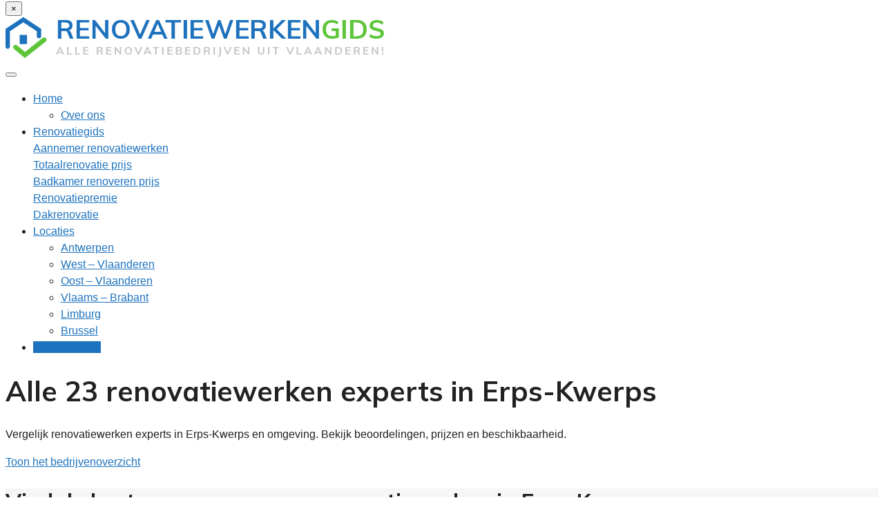

--- FILE ---
content_type: text/html; charset=UTF-8
request_url: https://renovatiewerkengids.be/erps-kwerps/
body_size: 33167
content:
<!DOCTYPE html>

<html lang="">
	<head><meta charset="UTF-8" /><script>if(navigator.userAgent.match(/MSIE|Internet Explorer/i)||navigator.userAgent.match(/Trident\/7\..*?rv:11/i)){var href=document.location.href;if(!href.match(/[?&]nowprocket/)){if(href.indexOf("?")==-1){if(href.indexOf("#")==-1){document.location.href=href+"?nowprocket=1"}else{document.location.href=href.replace("#","?nowprocket=1#")}}else{if(href.indexOf("#")==-1){document.location.href=href+"&nowprocket=1"}else{document.location.href=href.replace("#","&nowprocket=1#")}}}}</script><script>(()=>{class RocketLazyLoadScripts{constructor(){this.v="2.0.4",this.userEvents=["keydown","keyup","mousedown","mouseup","mousemove","mouseover","mouseout","touchmove","touchstart","touchend","touchcancel","wheel","click","dblclick","input"],this.attributeEvents=["onblur","onclick","oncontextmenu","ondblclick","onfocus","onmousedown","onmouseenter","onmouseleave","onmousemove","onmouseout","onmouseover","onmouseup","onmousewheel","onscroll","onsubmit"]}async t(){this.i(),this.o(),/iP(ad|hone)/.test(navigator.userAgent)&&this.h(),this.u(),this.l(this),this.m(),this.k(this),this.p(this),this._(),await Promise.all([this.R(),this.L()]),this.lastBreath=Date.now(),this.S(this),this.P(),this.D(),this.O(),this.M(),await this.C(this.delayedScripts.normal),await this.C(this.delayedScripts.defer),await this.C(this.delayedScripts.async),await this.T(),await this.F(),await this.j(),await this.A(),window.dispatchEvent(new Event("rocket-allScriptsLoaded")),this.everythingLoaded=!0,this.lastTouchEnd&&await new Promise(t=>setTimeout(t,500-Date.now()+this.lastTouchEnd)),this.I(),this.H(),this.U(),this.W()}i(){this.CSPIssue=sessionStorage.getItem("rocketCSPIssue"),document.addEventListener("securitypolicyviolation",t=>{this.CSPIssue||"script-src-elem"!==t.violatedDirective||"data"!==t.blockedURI||(this.CSPIssue=!0,sessionStorage.setItem("rocketCSPIssue",!0))},{isRocket:!0})}o(){window.addEventListener("pageshow",t=>{this.persisted=t.persisted,this.realWindowLoadedFired=!0},{isRocket:!0}),window.addEventListener("pagehide",()=>{this.onFirstUserAction=null},{isRocket:!0})}h(){let t;function e(e){t=e}window.addEventListener("touchstart",e,{isRocket:!0}),window.addEventListener("touchend",function i(o){o.changedTouches[0]&&t.changedTouches[0]&&Math.abs(o.changedTouches[0].pageX-t.changedTouches[0].pageX)<10&&Math.abs(o.changedTouches[0].pageY-t.changedTouches[0].pageY)<10&&o.timeStamp-t.timeStamp<200&&(window.removeEventListener("touchstart",e,{isRocket:!0}),window.removeEventListener("touchend",i,{isRocket:!0}),"INPUT"===o.target.tagName&&"text"===o.target.type||(o.target.dispatchEvent(new TouchEvent("touchend",{target:o.target,bubbles:!0})),o.target.dispatchEvent(new MouseEvent("mouseover",{target:o.target,bubbles:!0})),o.target.dispatchEvent(new PointerEvent("click",{target:o.target,bubbles:!0,cancelable:!0,detail:1,clientX:o.changedTouches[0].clientX,clientY:o.changedTouches[0].clientY})),event.preventDefault()))},{isRocket:!0})}q(t){this.userActionTriggered||("mousemove"!==t.type||this.firstMousemoveIgnored?"keyup"===t.type||"mouseover"===t.type||"mouseout"===t.type||(this.userActionTriggered=!0,this.onFirstUserAction&&this.onFirstUserAction()):this.firstMousemoveIgnored=!0),"click"===t.type&&t.preventDefault(),t.stopPropagation(),t.stopImmediatePropagation(),"touchstart"===this.lastEvent&&"touchend"===t.type&&(this.lastTouchEnd=Date.now()),"click"===t.type&&(this.lastTouchEnd=0),this.lastEvent=t.type,t.composedPath&&t.composedPath()[0].getRootNode()instanceof ShadowRoot&&(t.rocketTarget=t.composedPath()[0]),this.savedUserEvents.push(t)}u(){this.savedUserEvents=[],this.userEventHandler=this.q.bind(this),this.userEvents.forEach(t=>window.addEventListener(t,this.userEventHandler,{passive:!1,isRocket:!0})),document.addEventListener("visibilitychange",this.userEventHandler,{isRocket:!0})}U(){this.userEvents.forEach(t=>window.removeEventListener(t,this.userEventHandler,{passive:!1,isRocket:!0})),document.removeEventListener("visibilitychange",this.userEventHandler,{isRocket:!0}),this.savedUserEvents.forEach(t=>{(t.rocketTarget||t.target).dispatchEvent(new window[t.constructor.name](t.type,t))})}m(){const t="return false",e=Array.from(this.attributeEvents,t=>"data-rocket-"+t),i="["+this.attributeEvents.join("],[")+"]",o="[data-rocket-"+this.attributeEvents.join("],[data-rocket-")+"]",s=(e,i,o)=>{o&&o!==t&&(e.setAttribute("data-rocket-"+i,o),e["rocket"+i]=new Function("event",o),e.setAttribute(i,t))};new MutationObserver(t=>{for(const n of t)"attributes"===n.type&&(n.attributeName.startsWith("data-rocket-")||this.everythingLoaded?n.attributeName.startsWith("data-rocket-")&&this.everythingLoaded&&this.N(n.target,n.attributeName.substring(12)):s(n.target,n.attributeName,n.target.getAttribute(n.attributeName))),"childList"===n.type&&n.addedNodes.forEach(t=>{if(t.nodeType===Node.ELEMENT_NODE)if(this.everythingLoaded)for(const i of[t,...t.querySelectorAll(o)])for(const t of i.getAttributeNames())e.includes(t)&&this.N(i,t.substring(12));else for(const e of[t,...t.querySelectorAll(i)])for(const t of e.getAttributeNames())this.attributeEvents.includes(t)&&s(e,t,e.getAttribute(t))})}).observe(document,{subtree:!0,childList:!0,attributeFilter:[...this.attributeEvents,...e]})}I(){this.attributeEvents.forEach(t=>{document.querySelectorAll("[data-rocket-"+t+"]").forEach(e=>{this.N(e,t)})})}N(t,e){const i=t.getAttribute("data-rocket-"+e);i&&(t.setAttribute(e,i),t.removeAttribute("data-rocket-"+e))}k(t){Object.defineProperty(HTMLElement.prototype,"onclick",{get(){return this.rocketonclick||null},set(e){this.rocketonclick=e,this.setAttribute(t.everythingLoaded?"onclick":"data-rocket-onclick","this.rocketonclick(event)")}})}S(t){function e(e,i){let o=e[i];e[i]=null,Object.defineProperty(e,i,{get:()=>o,set(s){t.everythingLoaded?o=s:e["rocket"+i]=o=s}})}e(document,"onreadystatechange"),e(window,"onload"),e(window,"onpageshow");try{Object.defineProperty(document,"readyState",{get:()=>t.rocketReadyState,set(e){t.rocketReadyState=e},configurable:!0}),document.readyState="loading"}catch(t){console.log("WPRocket DJE readyState conflict, bypassing")}}l(t){this.originalAddEventListener=EventTarget.prototype.addEventListener,this.originalRemoveEventListener=EventTarget.prototype.removeEventListener,this.savedEventListeners=[],EventTarget.prototype.addEventListener=function(e,i,o){o&&o.isRocket||!t.B(e,this)&&!t.userEvents.includes(e)||t.B(e,this)&&!t.userActionTriggered||e.startsWith("rocket-")||t.everythingLoaded?t.originalAddEventListener.call(this,e,i,o):(t.savedEventListeners.push({target:this,remove:!1,type:e,func:i,options:o}),"mouseenter"!==e&&"mouseleave"!==e||t.originalAddEventListener.call(this,e,t.savedUserEvents.push,o))},EventTarget.prototype.removeEventListener=function(e,i,o){o&&o.isRocket||!t.B(e,this)&&!t.userEvents.includes(e)||t.B(e,this)&&!t.userActionTriggered||e.startsWith("rocket-")||t.everythingLoaded?t.originalRemoveEventListener.call(this,e,i,o):t.savedEventListeners.push({target:this,remove:!0,type:e,func:i,options:o})}}J(t,e){this.savedEventListeners=this.savedEventListeners.filter(i=>{let o=i.type,s=i.target||window;return e!==o||t!==s||(this.B(o,s)&&(i.type="rocket-"+o),this.$(i),!1)})}H(){EventTarget.prototype.addEventListener=this.originalAddEventListener,EventTarget.prototype.removeEventListener=this.originalRemoveEventListener,this.savedEventListeners.forEach(t=>this.$(t))}$(t){t.remove?this.originalRemoveEventListener.call(t.target,t.type,t.func,t.options):this.originalAddEventListener.call(t.target,t.type,t.func,t.options)}p(t){let e;function i(e){return t.everythingLoaded?e:e.split(" ").map(t=>"load"===t||t.startsWith("load.")?"rocket-jquery-load":t).join(" ")}function o(o){function s(e){const s=o.fn[e];o.fn[e]=o.fn.init.prototype[e]=function(){return this[0]===window&&t.userActionTriggered&&("string"==typeof arguments[0]||arguments[0]instanceof String?arguments[0]=i(arguments[0]):"object"==typeof arguments[0]&&Object.keys(arguments[0]).forEach(t=>{const e=arguments[0][t];delete arguments[0][t],arguments[0][i(t)]=e})),s.apply(this,arguments),this}}if(o&&o.fn&&!t.allJQueries.includes(o)){const e={DOMContentLoaded:[],"rocket-DOMContentLoaded":[]};for(const t in e)document.addEventListener(t,()=>{e[t].forEach(t=>t())},{isRocket:!0});o.fn.ready=o.fn.init.prototype.ready=function(i){function s(){parseInt(o.fn.jquery)>2?setTimeout(()=>i.bind(document)(o)):i.bind(document)(o)}return"function"==typeof i&&(t.realDomReadyFired?!t.userActionTriggered||t.fauxDomReadyFired?s():e["rocket-DOMContentLoaded"].push(s):e.DOMContentLoaded.push(s)),o([])},s("on"),s("one"),s("off"),t.allJQueries.push(o)}e=o}t.allJQueries=[],o(window.jQuery),Object.defineProperty(window,"jQuery",{get:()=>e,set(t){o(t)}})}P(){const t=new Map;document.write=document.writeln=function(e){const i=document.currentScript,o=document.createRange(),s=i.parentElement;let n=t.get(i);void 0===n&&(n=i.nextSibling,t.set(i,n));const c=document.createDocumentFragment();o.setStart(c,0),c.appendChild(o.createContextualFragment(e)),s.insertBefore(c,n)}}async R(){return new Promise(t=>{this.userActionTriggered?t():this.onFirstUserAction=t})}async L(){return new Promise(t=>{document.addEventListener("DOMContentLoaded",()=>{this.realDomReadyFired=!0,t()},{isRocket:!0})})}async j(){return this.realWindowLoadedFired?Promise.resolve():new Promise(t=>{window.addEventListener("load",t,{isRocket:!0})})}M(){this.pendingScripts=[];this.scriptsMutationObserver=new MutationObserver(t=>{for(const e of t)e.addedNodes.forEach(t=>{"SCRIPT"!==t.tagName||t.noModule||t.isWPRocket||this.pendingScripts.push({script:t,promise:new Promise(e=>{const i=()=>{const i=this.pendingScripts.findIndex(e=>e.script===t);i>=0&&this.pendingScripts.splice(i,1),e()};t.addEventListener("load",i,{isRocket:!0}),t.addEventListener("error",i,{isRocket:!0}),setTimeout(i,1e3)})})})}),this.scriptsMutationObserver.observe(document,{childList:!0,subtree:!0})}async F(){await this.X(),this.pendingScripts.length?(await this.pendingScripts[0].promise,await this.F()):this.scriptsMutationObserver.disconnect()}D(){this.delayedScripts={normal:[],async:[],defer:[]},document.querySelectorAll("script[type$=rocketlazyloadscript]").forEach(t=>{t.hasAttribute("data-rocket-src")?t.hasAttribute("async")&&!1!==t.async?this.delayedScripts.async.push(t):t.hasAttribute("defer")&&!1!==t.defer||"module"===t.getAttribute("data-rocket-type")?this.delayedScripts.defer.push(t):this.delayedScripts.normal.push(t):this.delayedScripts.normal.push(t)})}async _(){await this.L();let t=[];document.querySelectorAll("script[type$=rocketlazyloadscript][data-rocket-src]").forEach(e=>{let i=e.getAttribute("data-rocket-src");if(i&&!i.startsWith("data:")){i.startsWith("//")&&(i=location.protocol+i);try{const o=new URL(i).origin;o!==location.origin&&t.push({src:o,crossOrigin:e.crossOrigin||"module"===e.getAttribute("data-rocket-type")})}catch(t){}}}),t=[...new Map(t.map(t=>[JSON.stringify(t),t])).values()],this.Y(t,"preconnect")}async G(t){if(await this.K(),!0!==t.noModule||!("noModule"in HTMLScriptElement.prototype))return new Promise(e=>{let i;function o(){(i||t).setAttribute("data-rocket-status","executed"),e()}try{if(navigator.userAgent.includes("Firefox/")||""===navigator.vendor||this.CSPIssue)i=document.createElement("script"),[...t.attributes].forEach(t=>{let e=t.nodeName;"type"!==e&&("data-rocket-type"===e&&(e="type"),"data-rocket-src"===e&&(e="src"),i.setAttribute(e,t.nodeValue))}),t.text&&(i.text=t.text),t.nonce&&(i.nonce=t.nonce),i.hasAttribute("src")?(i.addEventListener("load",o,{isRocket:!0}),i.addEventListener("error",()=>{i.setAttribute("data-rocket-status","failed-network"),e()},{isRocket:!0}),setTimeout(()=>{i.isConnected||e()},1)):(i.text=t.text,o()),i.isWPRocket=!0,t.parentNode.replaceChild(i,t);else{const i=t.getAttribute("data-rocket-type"),s=t.getAttribute("data-rocket-src");i?(t.type=i,t.removeAttribute("data-rocket-type")):t.removeAttribute("type"),t.addEventListener("load",o,{isRocket:!0}),t.addEventListener("error",i=>{this.CSPIssue&&i.target.src.startsWith("data:")?(console.log("WPRocket: CSP fallback activated"),t.removeAttribute("src"),this.G(t).then(e)):(t.setAttribute("data-rocket-status","failed-network"),e())},{isRocket:!0}),s?(t.fetchPriority="high",t.removeAttribute("data-rocket-src"),t.src=s):t.src="data:text/javascript;base64,"+window.btoa(unescape(encodeURIComponent(t.text)))}}catch(i){t.setAttribute("data-rocket-status","failed-transform"),e()}});t.setAttribute("data-rocket-status","skipped")}async C(t){const e=t.shift();return e?(e.isConnected&&await this.G(e),this.C(t)):Promise.resolve()}O(){this.Y([...this.delayedScripts.normal,...this.delayedScripts.defer,...this.delayedScripts.async],"preload")}Y(t,e){this.trash=this.trash||[];let i=!0;var o=document.createDocumentFragment();t.forEach(t=>{const s=t.getAttribute&&t.getAttribute("data-rocket-src")||t.src;if(s&&!s.startsWith("data:")){const n=document.createElement("link");n.href=s,n.rel=e,"preconnect"!==e&&(n.as="script",n.fetchPriority=i?"high":"low"),t.getAttribute&&"module"===t.getAttribute("data-rocket-type")&&(n.crossOrigin=!0),t.crossOrigin&&(n.crossOrigin=t.crossOrigin),t.integrity&&(n.integrity=t.integrity),t.nonce&&(n.nonce=t.nonce),o.appendChild(n),this.trash.push(n),i=!1}}),document.head.appendChild(o)}W(){this.trash.forEach(t=>t.remove())}async T(){try{document.readyState="interactive"}catch(t){}this.fauxDomReadyFired=!0;try{await this.K(),this.J(document,"readystatechange"),document.dispatchEvent(new Event("rocket-readystatechange")),await this.K(),document.rocketonreadystatechange&&document.rocketonreadystatechange(),await this.K(),this.J(document,"DOMContentLoaded"),document.dispatchEvent(new Event("rocket-DOMContentLoaded")),await this.K(),this.J(window,"DOMContentLoaded"),window.dispatchEvent(new Event("rocket-DOMContentLoaded"))}catch(t){console.error(t)}}async A(){try{document.readyState="complete"}catch(t){}try{await this.K(),this.J(document,"readystatechange"),document.dispatchEvent(new Event("rocket-readystatechange")),await this.K(),document.rocketonreadystatechange&&document.rocketonreadystatechange(),await this.K(),this.J(window,"load"),window.dispatchEvent(new Event("rocket-load")),await this.K(),window.rocketonload&&window.rocketonload(),await this.K(),this.allJQueries.forEach(t=>t(window).trigger("rocket-jquery-load")),await this.K(),this.J(window,"pageshow");const t=new Event("rocket-pageshow");t.persisted=this.persisted,window.dispatchEvent(t),await this.K(),window.rocketonpageshow&&window.rocketonpageshow({persisted:this.persisted})}catch(t){console.error(t)}}async K(){Date.now()-this.lastBreath>45&&(await this.X(),this.lastBreath=Date.now())}async X(){return document.hidden?new Promise(t=>setTimeout(t)):new Promise(t=>requestAnimationFrame(t))}B(t,e){return e===document&&"readystatechange"===t||(e===document&&"DOMContentLoaded"===t||(e===window&&"DOMContentLoaded"===t||(e===window&&"load"===t||e===window&&"pageshow"===t)))}static run(){(new RocketLazyLoadScripts).t()}}RocketLazyLoadScripts.run()})();</script>
		
<meta http-equiv="X-UA-Compatible" content="IE=edge">
<meta name="viewport" content="width=device-width, initial-scale=1.0">

<link rel="profile" href="https://gmpg.org/xfn/11" />
<link rel="pingback" href="https://renovatiewerkengids.be/xmlrpc.php" />

<!--[if lt IE 9]>
		<script src="https://oss.maxcdn.com/libs/html5shiv/3.7.0/html5shiv.js"></script>
	<script src="https://oss.maxcdn.com/libs/respond.js/1.3.0/respond.min.js"></script>
	<![endif]-->

		<meta name='robots' content='index, follow, max-image-preview:large, max-snippet:-1, max-video-preview:-1' />

	<!-- This site is optimized with the Yoast SEO plugin v26.7 - https://yoast.com/wordpress/plugins/seo/ -->
	<title>⋙ Renovatiewerken Erps-Kwerps&nbsp;| Top 23 aannemers [2026]!</title>
<link data-rocket-preload as="style" href="https://fonts.googleapis.com/css?family=Mulish%3A300%2C400%2C600%2C700%2C800&#038;display=swap" rel="preload">
<link href="https://fonts.googleapis.com/css?family=Mulish%3A300%2C400%2C600%2C700%2C800&#038;display=swap" media="print" onload="this.media=&#039;all&#039;" rel="stylesheet">
<noscript data-wpr-hosted-gf-parameters=""><link rel="stylesheet" href="https://fonts.googleapis.com/css?family=Mulish%3A300%2C400%2C600%2C700%2C800&#038;display=swap"></noscript>
	<meta name="description" content="Renovatiewerken expert Erps-Kwerps&nbsp;gezocht? ✔️ Gids met top 23 renovatiebedrijven [2026]. ✓ Vergelijk renovatie prijzen &amp; bespaar op de kosten!" />
	<link rel="canonical" href="https://renovatiewerkengids.be/erps-kwerps/" />
	<meta property="og:locale" content="nl_BE" />
	<meta property="og:type" content="article" />
	<meta property="og:title" content="⋙ Renovatiewerken Erps-Kwerps&nbsp;| Top 23 aannemers [2026]!" />
	<meta property="og:description" content="Renovatiewerken expert Erps-Kwerps&nbsp;gezocht? ✔️ Gids met top 23 renovatiebedrijven [2026]. ✓ Vergelijk renovatie prijzen &amp; bespaar op de kosten!" />
	<meta property="og:url" content="https://renovatiewerkengids.be/erps-kwerps/" />
	<meta property="og:site_name" content="Renovatiewerken Gids" />
	<meta property="article:modified_time" content="2025-10-08T10:59:45+00:00" />
	<meta name="twitter:card" content="summary_large_image" />
	<script type="application/ld+json" class="yoast-schema-graph">{"@context":"https://schema.org","@graph":[{"@type":"WebPage","@id":"https://renovatiewerkengids.be/erps-kwerps/","url":"https://renovatiewerkengids.be/erps-kwerps/","name":"⋙ Renovatiewerken Erps-Kwerps&nbsp;| Top 23 aannemers [2026]!","isPartOf":{"@id":"https://renovatiewerkengids.be/#website"},"datePublished":"2019-11-20T11:30:55+00:00","dateModified":"2025-10-08T10:59:45+00:00","description":"Renovatiewerken expert Erps-Kwerps&nbsp;gezocht? ✔️ Gids met top 23 renovatiebedrijven [2026]. ✓ Vergelijk renovatie prijzen & bespaar op de kosten!","breadcrumb":{"@id":"https://renovatiewerkengids.be/erps-kwerps/#breadcrumb"},"inLanguage":"nl-BE","potentialAction":[{"@type":"ReadAction","target":["https://renovatiewerkengids.be/erps-kwerps/"]}]},{"@type":"BreadcrumbList","@id":"https://renovatiewerkengids.be/erps-kwerps/#breadcrumb","itemListElement":[{"@type":"ListItem","position":1,"name":"Home","item":"https://renovatiewerkengids.be/"},{"@type":"ListItem","position":2,"name":"Erps-Kwerps"}]},{"@type":"WebSite","@id":"https://renovatiewerkengids.be/#website","url":"https://renovatiewerkengids.be/","name":"Renovatiewerken Gids","description":"Vind een renovatiebedrijf voor renovatiewerken. Gids met alle renovatiebedrijven!","publisher":{"@id":"https://renovatiewerkengids.be/#organization"},"potentialAction":[{"@type":"SearchAction","target":{"@type":"EntryPoint","urlTemplate":"https://renovatiewerkengids.be/?s={search_term_string}"},"query-input":{"@type":"PropertyValueSpecification","valueRequired":true,"valueName":"search_term_string"}}],"inLanguage":"nl-BE"},{"@type":"Organization","@id":"https://renovatiewerkengids.be/#organization","name":"Renovatiewerken Gids","url":"https://renovatiewerkengids.be/","logo":{"@type":"ImageObject","inLanguage":"nl-BE","@id":"https://renovatiewerkengids.be/#/schema/logo/image/","url":"https://renovatiewerkengids.be/wp-content/uploads/cropped-renovatiewerkengids.png","contentUrl":"https://renovatiewerkengids.be/wp-content/uploads/cropped-renovatiewerkengids.png","width":551,"height":60,"caption":"Renovatiewerken Gids"},"image":{"@id":"https://renovatiewerkengids.be/#/schema/logo/image/"}}]}</script>
	<!-- / Yoast SEO plugin. -->


<link rel='dns-prefetch' href='//fonts.googleapis.com' />
<link href='https://fonts.gstatic.com' crossorigin rel='preconnect' />
<link rel="alternate" type="application/rss+xml" title="Renovatiewerken Gids &raquo; Erps-Kwerps reactiesfeed" href="https://renovatiewerkengids.be/erps-kwerps/feed/" />
<link rel="alternate" title="oEmbed (JSON)" type="application/json+oembed" href="https://renovatiewerkengids.be/wp-json/oembed/1.0/embed?url=https%3A%2F%2Frenovatiewerkengids.be%2Ferps-kwerps%2F" />
<link rel="alternate" title="oEmbed (XML)" type="text/xml+oembed" href="https://renovatiewerkengids.be/wp-json/oembed/1.0/embed?url=https%3A%2F%2Frenovatiewerkengids.be%2Ferps-kwerps%2F&#038;format=xml" />
<style id='wp-img-auto-sizes-contain-inline-css' type='text/css'>
img:is([sizes=auto i],[sizes^="auto," i]){contain-intrinsic-size:3000px 1500px}
/*# sourceURL=wp-img-auto-sizes-contain-inline-css */
</style>
<style id='wp-emoji-styles-inline-css' type='text/css'>

	img.wp-smiley, img.emoji {
		display: inline !important;
		border: none !important;
		box-shadow: none !important;
		height: 1em !important;
		width: 1em !important;
		margin: 0 0.07em !important;
		vertical-align: -0.1em !important;
		background: none !important;
		padding: 0 !important;
	}
/*# sourceURL=wp-emoji-styles-inline-css */
</style>
<style id='wp-block-library-inline-css' type='text/css'>
:root{--wp-block-synced-color:#7a00df;--wp-block-synced-color--rgb:122,0,223;--wp-bound-block-color:var(--wp-block-synced-color);--wp-editor-canvas-background:#ddd;--wp-admin-theme-color:#007cba;--wp-admin-theme-color--rgb:0,124,186;--wp-admin-theme-color-darker-10:#006ba1;--wp-admin-theme-color-darker-10--rgb:0,107,160.5;--wp-admin-theme-color-darker-20:#005a87;--wp-admin-theme-color-darker-20--rgb:0,90,135;--wp-admin-border-width-focus:2px}@media (min-resolution:192dpi){:root{--wp-admin-border-width-focus:1.5px}}.wp-element-button{cursor:pointer}:root .has-very-light-gray-background-color{background-color:#eee}:root .has-very-dark-gray-background-color{background-color:#313131}:root .has-very-light-gray-color{color:#eee}:root .has-very-dark-gray-color{color:#313131}:root .has-vivid-green-cyan-to-vivid-cyan-blue-gradient-background{background:linear-gradient(135deg,#00d084,#0693e3)}:root .has-purple-crush-gradient-background{background:linear-gradient(135deg,#34e2e4,#4721fb 50%,#ab1dfe)}:root .has-hazy-dawn-gradient-background{background:linear-gradient(135deg,#faaca8,#dad0ec)}:root .has-subdued-olive-gradient-background{background:linear-gradient(135deg,#fafae1,#67a671)}:root .has-atomic-cream-gradient-background{background:linear-gradient(135deg,#fdd79a,#004a59)}:root .has-nightshade-gradient-background{background:linear-gradient(135deg,#330968,#31cdcf)}:root .has-midnight-gradient-background{background:linear-gradient(135deg,#020381,#2874fc)}:root{--wp--preset--font-size--normal:16px;--wp--preset--font-size--huge:42px}.has-regular-font-size{font-size:1em}.has-larger-font-size{font-size:2.625em}.has-normal-font-size{font-size:var(--wp--preset--font-size--normal)}.has-huge-font-size{font-size:var(--wp--preset--font-size--huge)}.has-text-align-center{text-align:center}.has-text-align-left{text-align:left}.has-text-align-right{text-align:right}.has-fit-text{white-space:nowrap!important}#end-resizable-editor-section{display:none}.aligncenter{clear:both}.items-justified-left{justify-content:flex-start}.items-justified-center{justify-content:center}.items-justified-right{justify-content:flex-end}.items-justified-space-between{justify-content:space-between}.screen-reader-text{border:0;clip-path:inset(50%);height:1px;margin:-1px;overflow:hidden;padding:0;position:absolute;width:1px;word-wrap:normal!important}.screen-reader-text:focus{background-color:#ddd;clip-path:none;color:#444;display:block;font-size:1em;height:auto;left:5px;line-height:normal;padding:15px 23px 14px;text-decoration:none;top:5px;width:auto;z-index:100000}html :where(.has-border-color){border-style:solid}html :where([style*=border-top-color]){border-top-style:solid}html :where([style*=border-right-color]){border-right-style:solid}html :where([style*=border-bottom-color]){border-bottom-style:solid}html :where([style*=border-left-color]){border-left-style:solid}html :where([style*=border-width]){border-style:solid}html :where([style*=border-top-width]){border-top-style:solid}html :where([style*=border-right-width]){border-right-style:solid}html :where([style*=border-bottom-width]){border-bottom-style:solid}html :where([style*=border-left-width]){border-left-style:solid}html :where(img[class*=wp-image-]){height:auto;max-width:100%}:where(figure){margin:0 0 1em}html :where(.is-position-sticky){--wp-admin--admin-bar--position-offset:var(--wp-admin--admin-bar--height,0px)}@media screen and (max-width:600px){html :where(.is-position-sticky){--wp-admin--admin-bar--position-offset:0px}}

/*# sourceURL=wp-block-library-inline-css */
</style><style id='wp-block-columns-inline-css' type='text/css'>
.wp-block-columns{box-sizing:border-box;display:flex;flex-wrap:wrap!important}@media (min-width:782px){.wp-block-columns{flex-wrap:nowrap!important}}.wp-block-columns{align-items:normal!important}.wp-block-columns.are-vertically-aligned-top{align-items:flex-start}.wp-block-columns.are-vertically-aligned-center{align-items:center}.wp-block-columns.are-vertically-aligned-bottom{align-items:flex-end}@media (max-width:781px){.wp-block-columns:not(.is-not-stacked-on-mobile)>.wp-block-column{flex-basis:100%!important}}@media (min-width:782px){.wp-block-columns:not(.is-not-stacked-on-mobile)>.wp-block-column{flex-basis:0;flex-grow:1}.wp-block-columns:not(.is-not-stacked-on-mobile)>.wp-block-column[style*=flex-basis]{flex-grow:0}}.wp-block-columns.is-not-stacked-on-mobile{flex-wrap:nowrap!important}.wp-block-columns.is-not-stacked-on-mobile>.wp-block-column{flex-basis:0;flex-grow:1}.wp-block-columns.is-not-stacked-on-mobile>.wp-block-column[style*=flex-basis]{flex-grow:0}:where(.wp-block-columns){margin-bottom:1.75em}:where(.wp-block-columns.has-background){padding:1.25em 2.375em}.wp-block-column{flex-grow:1;min-width:0;overflow-wrap:break-word;word-break:break-word}.wp-block-column.is-vertically-aligned-top{align-self:flex-start}.wp-block-column.is-vertically-aligned-center{align-self:center}.wp-block-column.is-vertically-aligned-bottom{align-self:flex-end}.wp-block-column.is-vertically-aligned-stretch{align-self:stretch}.wp-block-column.is-vertically-aligned-bottom,.wp-block-column.is-vertically-aligned-center,.wp-block-column.is-vertically-aligned-top{width:100%}
/*# sourceURL=https://renovatiewerkengids.be/wp-includes/blocks/columns/style.min.css */
</style>
<style id='wp-block-group-inline-css' type='text/css'>
.wp-block-group{box-sizing:border-box}:where(.wp-block-group.wp-block-group-is-layout-constrained){position:relative}
/*# sourceURL=https://renovatiewerkengids.be/wp-includes/blocks/group/style.min.css */
</style>
<style id='wp-block-paragraph-inline-css' type='text/css'>
.is-small-text{font-size:.875em}.is-regular-text{font-size:1em}.is-large-text{font-size:2.25em}.is-larger-text{font-size:3em}.has-drop-cap:not(:focus):first-letter{float:left;font-size:8.4em;font-style:normal;font-weight:100;line-height:.68;margin:.05em .1em 0 0;text-transform:uppercase}body.rtl .has-drop-cap:not(:focus):first-letter{float:none;margin-left:.1em}p.has-drop-cap.has-background{overflow:hidden}:root :where(p.has-background){padding:1.25em 2.375em}:where(p.has-text-color:not(.has-link-color)) a{color:inherit}p.has-text-align-left[style*="writing-mode:vertical-lr"],p.has-text-align-right[style*="writing-mode:vertical-rl"]{rotate:180deg}
/*# sourceURL=https://renovatiewerkengids.be/wp-includes/blocks/paragraph/style.min.css */
</style>
<style id='pronamic-leadgen-sticky-style-inline-css' type='text/css'>
.wp-block-pronamic-leadgen-sticky:not(.wp-block){bottom:0;left:0;opacity:0;position:fixed;transition:.2s;visibility:hidden;width:100%;z-index:15}.wp-block-pronamic-leadgen-sticky:not(.wp-block).is-visible{opacity:1;visibility:visible}

/*# sourceURL=https://renovatiewerkengids.be/wp-content/plugins/pronamic-leadgen-blocks/build/sticky/style-index.css */
</style>
<style id='global-styles-inline-css' type='text/css'>
:root{--wp--preset--aspect-ratio--square: 1;--wp--preset--aspect-ratio--4-3: 4/3;--wp--preset--aspect-ratio--3-4: 3/4;--wp--preset--aspect-ratio--3-2: 3/2;--wp--preset--aspect-ratio--2-3: 2/3;--wp--preset--aspect-ratio--16-9: 16/9;--wp--preset--aspect-ratio--9-16: 9/16;--wp--preset--aspect-ratio--skyline: 32/9;--wp--preset--color--black: #000000;--wp--preset--color--cyan-bluish-gray: #abb8c3;--wp--preset--color--white: #ffffff;--wp--preset--color--pale-pink: #f78da7;--wp--preset--color--vivid-red: #cf2e2e;--wp--preset--color--luminous-vivid-orange: #ff6900;--wp--preset--color--luminous-vivid-amber: #fcb900;--wp--preset--color--light-green-cyan: #7bdcb5;--wp--preset--color--vivid-green-cyan: #00d084;--wp--preset--color--pale-cyan-blue: #8ed1fc;--wp--preset--color--vivid-cyan-blue: #0693e3;--wp--preset--color--vivid-purple: #9b51e0;--wp--preset--color--brand-a: #007bff;--wp--preset--color--brand-b: #28a745;--wp--preset--color--brand-c: #1f1e1e;--wp--preset--color--brand-d: #ffba08;--wp--preset--color--base: #222222;--wp--preset--color--base-2: #555;--wp--preset--color--gray-1: #999999;--wp--preset--color--gray-2: #dddddd;--wp--preset--color--gray-3: #f6f6f6;--wp--preset--color--transparent: rgba(0, 0, 0, 0);--wp--preset--gradient--vivid-cyan-blue-to-vivid-purple: linear-gradient(135deg,rgb(6,147,227) 0%,rgb(155,81,224) 100%);--wp--preset--gradient--light-green-cyan-to-vivid-green-cyan: linear-gradient(135deg,rgb(122,220,180) 0%,rgb(0,208,130) 100%);--wp--preset--gradient--luminous-vivid-amber-to-luminous-vivid-orange: linear-gradient(135deg,rgb(252,185,0) 0%,rgb(255,105,0) 100%);--wp--preset--gradient--luminous-vivid-orange-to-vivid-red: linear-gradient(135deg,rgb(255,105,0) 0%,rgb(207,46,46) 100%);--wp--preset--gradient--very-light-gray-to-cyan-bluish-gray: linear-gradient(135deg,rgb(238,238,238) 0%,rgb(169,184,195) 100%);--wp--preset--gradient--cool-to-warm-spectrum: linear-gradient(135deg,rgb(74,234,220) 0%,rgb(151,120,209) 20%,rgb(207,42,186) 40%,rgb(238,44,130) 60%,rgb(251,105,98) 80%,rgb(254,248,76) 100%);--wp--preset--gradient--blush-light-purple: linear-gradient(135deg,rgb(255,206,236) 0%,rgb(152,150,240) 100%);--wp--preset--gradient--blush-bordeaux: linear-gradient(135deg,rgb(254,205,165) 0%,rgb(254,45,45) 50%,rgb(107,0,62) 100%);--wp--preset--gradient--luminous-dusk: linear-gradient(135deg,rgb(255,203,112) 0%,rgb(199,81,192) 50%,rgb(65,88,208) 100%);--wp--preset--gradient--pale-ocean: linear-gradient(135deg,rgb(255,245,203) 0%,rgb(182,227,212) 50%,rgb(51,167,181) 100%);--wp--preset--gradient--electric-grass: linear-gradient(135deg,rgb(202,248,128) 0%,rgb(113,206,126) 100%);--wp--preset--gradient--midnight: linear-gradient(135deg,rgb(2,3,129) 0%,rgb(40,116,252) 100%);--wp--preset--gradient--black-transparent: linear-gradient(to right, #000000 10%, transparent);--wp--preset--font-size--small: 13px;--wp--preset--font-size--medium: 20px;--wp--preset--font-size--large: 36px;--wp--preset--font-size--x-large: 42px;--wp--preset--font-size--xs-3: 13px;--wp--preset--font-size--xs-2: 14px;--wp--preset--font-size--xs-1: 15px;--wp--preset--font-size--xs: 16px;--wp--preset--font-size--sm-1: 17px;--wp--preset--font-size--sm: 18px;--wp--preset--font-size--md: 20px;--wp--preset--font-size--lg: 24px;--wp--preset--font-size--xl: 32px;--wp--preset--font-size--xxl: 40px;--wp--preset--font-size--xxxl: 48px;--wp--preset--font-size--xxxxl: 64px;--wp--preset--font-family--open-sans: "Open Sans", sans-serif;--wp--preset--spacing--20: 0.44rem;--wp--preset--spacing--30: 0.67rem;--wp--preset--spacing--40: 1rem;--wp--preset--spacing--50: 1.5rem;--wp--preset--spacing--60: 2.25rem;--wp--preset--spacing--70: 3.38rem;--wp--preset--spacing--80: 5.06rem;--wp--preset--spacing--1: 4px;--wp--preset--spacing--2: 8px;--wp--preset--spacing--3: 12px;--wp--preset--spacing--4: 16px;--wp--preset--spacing--5: 24px;--wp--preset--spacing--6: 32px;--wp--preset--spacing--7: 40px;--wp--preset--spacing--8: 48px;--wp--preset--spacing--9: 64px;--wp--preset--spacing--10: 80px;--wp--preset--spacing--11: 120px;--wp--preset--shadow--natural: 6px 6px 9px rgba(0, 0, 0, 0.2);--wp--preset--shadow--deep: 12px 12px 50px rgba(0, 0, 0, 0.4);--wp--preset--shadow--sharp: 6px 6px 0px rgba(0, 0, 0, 0.2);--wp--preset--shadow--outlined: 6px 6px 0px -3px rgb(255, 255, 255), 6px 6px rgb(0, 0, 0);--wp--preset--shadow--crisp: 6px 6px 0px rgb(0, 0, 0);--wp--preset--shadow--xs: 0 0 16px rgba(0, 0, 0, .16);}:root { --wp--style--global--content-size: 890px;--wp--style--global--wide-size: 1216px; }:where(body) { margin: 0; }.wp-site-blocks { padding-top: var(--wp--style--root--padding-top); padding-bottom: var(--wp--style--root--padding-bottom); }.has-global-padding { padding-right: var(--wp--style--root--padding-right); padding-left: var(--wp--style--root--padding-left); }.has-global-padding > .alignfull { margin-right: calc(var(--wp--style--root--padding-right) * -1); margin-left: calc(var(--wp--style--root--padding-left) * -1); }.has-global-padding :where(:not(.alignfull.is-layout-flow) > .has-global-padding:not(.wp-block-block, .alignfull)) { padding-right: 0; padding-left: 0; }.has-global-padding :where(:not(.alignfull.is-layout-flow) > .has-global-padding:not(.wp-block-block, .alignfull)) > .alignfull { margin-left: 0; margin-right: 0; }.wp-site-blocks > .alignleft { float: left; margin-right: 2em; }.wp-site-blocks > .alignright { float: right; margin-left: 2em; }.wp-site-blocks > .aligncenter { justify-content: center; margin-left: auto; margin-right: auto; }:where(.wp-site-blocks) > * { margin-block-start: 24px; margin-block-end: 0; }:where(.wp-site-blocks) > :first-child { margin-block-start: 0; }:where(.wp-site-blocks) > :last-child { margin-block-end: 0; }:root { --wp--style--block-gap: 24px; }:root :where(.is-layout-flow) > :first-child{margin-block-start: 0;}:root :where(.is-layout-flow) > :last-child{margin-block-end: 0;}:root :where(.is-layout-flow) > *{margin-block-start: 24px;margin-block-end: 0;}:root :where(.is-layout-constrained) > :first-child{margin-block-start: 0;}:root :where(.is-layout-constrained) > :last-child{margin-block-end: 0;}:root :where(.is-layout-constrained) > *{margin-block-start: 24px;margin-block-end: 0;}:root :where(.is-layout-flex){gap: 24px;}:root :where(.is-layout-grid){gap: 24px;}.is-layout-flow > .alignleft{float: left;margin-inline-start: 0;margin-inline-end: 2em;}.is-layout-flow > .alignright{float: right;margin-inline-start: 2em;margin-inline-end: 0;}.is-layout-flow > .aligncenter{margin-left: auto !important;margin-right: auto !important;}.is-layout-constrained > .alignleft{float: left;margin-inline-start: 0;margin-inline-end: 2em;}.is-layout-constrained > .alignright{float: right;margin-inline-start: 2em;margin-inline-end: 0;}.is-layout-constrained > .aligncenter{margin-left: auto !important;margin-right: auto !important;}.is-layout-constrained > :where(:not(.alignleft):not(.alignright):not(.alignfull)){max-width: var(--wp--style--global--content-size);margin-left: auto !important;margin-right: auto !important;}.is-layout-constrained > .alignwide{max-width: var(--wp--style--global--wide-size);}body .is-layout-flex{display: flex;}.is-layout-flex{flex-wrap: wrap;align-items: center;}.is-layout-flex > :is(*, div){margin: 0;}body .is-layout-grid{display: grid;}.is-layout-grid > :is(*, div){margin: 0;}body{color: var(--wp--preset--color--base);font-family: var(--wp--preset--font-family--open-sans);font-size: 1rem;line-height: 1.5;margin-top: 0;margin-bottom: 0;--wp--style--root--padding-top: 0px;--wp--style--root--padding-right: 24px;--wp--style--root--padding-bottom: 0px;--wp--style--root--padding-left: 24px;}a:where(:not(.wp-element-button)){color: var(--wp--preset--color--brand-a);text-decoration: none;}h1, h2, h3, h4, h5, h6{font-weight: 400;line-height: 1.2;}h1{font-size: var(--wp--preset--font-size--xxl);}h2{font-size: var(--wp--preset--font-size--xl);}h3{font-size: var(--wp--preset--font-size--lg);}h4{font-size: var(--wp--preset--font-size--md);}h5{font-size: var(--wp--preset--font-size--sm);}h6{font-size: var(--wp--preset--font-size--xs);}:root :where(.wp-element-button, .wp-block-button__link){background-color: #32373c;border-radius: 8px;border-width: 0;color: #fff;font-family: inherit;font-size: inherit;font-style: inherit;font-weight: 400;letter-spacing: inherit;line-height: inherit;padding-top: calc(0.667em + 2px);padding-right: calc(1.333em + 2px);padding-bottom: calc(0.667em + 2px);padding-left: calc(1.333em + 2px);text-decoration: none;text-transform: inherit;}.has-black-color{color: var(--wp--preset--color--black) !important;}.has-cyan-bluish-gray-color{color: var(--wp--preset--color--cyan-bluish-gray) !important;}.has-white-color{color: var(--wp--preset--color--white) !important;}.has-pale-pink-color{color: var(--wp--preset--color--pale-pink) !important;}.has-vivid-red-color{color: var(--wp--preset--color--vivid-red) !important;}.has-luminous-vivid-orange-color{color: var(--wp--preset--color--luminous-vivid-orange) !important;}.has-luminous-vivid-amber-color{color: var(--wp--preset--color--luminous-vivid-amber) !important;}.has-light-green-cyan-color{color: var(--wp--preset--color--light-green-cyan) !important;}.has-vivid-green-cyan-color{color: var(--wp--preset--color--vivid-green-cyan) !important;}.has-pale-cyan-blue-color{color: var(--wp--preset--color--pale-cyan-blue) !important;}.has-vivid-cyan-blue-color{color: var(--wp--preset--color--vivid-cyan-blue) !important;}.has-vivid-purple-color{color: var(--wp--preset--color--vivid-purple) !important;}.has-brand-a-color{color: var(--wp--preset--color--brand-a) !important;}.has-brand-b-color{color: var(--wp--preset--color--brand-b) !important;}.has-brand-c-color{color: var(--wp--preset--color--brand-c) !important;}.has-brand-d-color{color: var(--wp--preset--color--brand-d) !important;}.has-base-color{color: var(--wp--preset--color--base) !important;}.has-base-2-color{color: var(--wp--preset--color--base-2) !important;}.has-gray-1-color{color: var(--wp--preset--color--gray-1) !important;}.has-gray-2-color{color: var(--wp--preset--color--gray-2) !important;}.has-gray-3-color{color: var(--wp--preset--color--gray-3) !important;}.has-transparent-color{color: var(--wp--preset--color--transparent) !important;}.has-black-background-color{background-color: var(--wp--preset--color--black) !important;}.has-cyan-bluish-gray-background-color{background-color: var(--wp--preset--color--cyan-bluish-gray) !important;}.has-white-background-color{background-color: var(--wp--preset--color--white) !important;}.has-pale-pink-background-color{background-color: var(--wp--preset--color--pale-pink) !important;}.has-vivid-red-background-color{background-color: var(--wp--preset--color--vivid-red) !important;}.has-luminous-vivid-orange-background-color{background-color: var(--wp--preset--color--luminous-vivid-orange) !important;}.has-luminous-vivid-amber-background-color{background-color: var(--wp--preset--color--luminous-vivid-amber) !important;}.has-light-green-cyan-background-color{background-color: var(--wp--preset--color--light-green-cyan) !important;}.has-vivid-green-cyan-background-color{background-color: var(--wp--preset--color--vivid-green-cyan) !important;}.has-pale-cyan-blue-background-color{background-color: var(--wp--preset--color--pale-cyan-blue) !important;}.has-vivid-cyan-blue-background-color{background-color: var(--wp--preset--color--vivid-cyan-blue) !important;}.has-vivid-purple-background-color{background-color: var(--wp--preset--color--vivid-purple) !important;}.has-brand-a-background-color{background-color: var(--wp--preset--color--brand-a) !important;}.has-brand-b-background-color{background-color: var(--wp--preset--color--brand-b) !important;}.has-brand-c-background-color{background-color: var(--wp--preset--color--brand-c) !important;}.has-brand-d-background-color{background-color: var(--wp--preset--color--brand-d) !important;}.has-base-background-color{background-color: var(--wp--preset--color--base) !important;}.has-base-2-background-color{background-color: var(--wp--preset--color--base-2) !important;}.has-gray-1-background-color{background-color: var(--wp--preset--color--gray-1) !important;}.has-gray-2-background-color{background-color: var(--wp--preset--color--gray-2) !important;}.has-gray-3-background-color{background-color: var(--wp--preset--color--gray-3) !important;}.has-transparent-background-color{background-color: var(--wp--preset--color--transparent) !important;}.has-black-border-color{border-color: var(--wp--preset--color--black) !important;}.has-cyan-bluish-gray-border-color{border-color: var(--wp--preset--color--cyan-bluish-gray) !important;}.has-white-border-color{border-color: var(--wp--preset--color--white) !important;}.has-pale-pink-border-color{border-color: var(--wp--preset--color--pale-pink) !important;}.has-vivid-red-border-color{border-color: var(--wp--preset--color--vivid-red) !important;}.has-luminous-vivid-orange-border-color{border-color: var(--wp--preset--color--luminous-vivid-orange) !important;}.has-luminous-vivid-amber-border-color{border-color: var(--wp--preset--color--luminous-vivid-amber) !important;}.has-light-green-cyan-border-color{border-color: var(--wp--preset--color--light-green-cyan) !important;}.has-vivid-green-cyan-border-color{border-color: var(--wp--preset--color--vivid-green-cyan) !important;}.has-pale-cyan-blue-border-color{border-color: var(--wp--preset--color--pale-cyan-blue) !important;}.has-vivid-cyan-blue-border-color{border-color: var(--wp--preset--color--vivid-cyan-blue) !important;}.has-vivid-purple-border-color{border-color: var(--wp--preset--color--vivid-purple) !important;}.has-brand-a-border-color{border-color: var(--wp--preset--color--brand-a) !important;}.has-brand-b-border-color{border-color: var(--wp--preset--color--brand-b) !important;}.has-brand-c-border-color{border-color: var(--wp--preset--color--brand-c) !important;}.has-brand-d-border-color{border-color: var(--wp--preset--color--brand-d) !important;}.has-base-border-color{border-color: var(--wp--preset--color--base) !important;}.has-base-2-border-color{border-color: var(--wp--preset--color--base-2) !important;}.has-gray-1-border-color{border-color: var(--wp--preset--color--gray-1) !important;}.has-gray-2-border-color{border-color: var(--wp--preset--color--gray-2) !important;}.has-gray-3-border-color{border-color: var(--wp--preset--color--gray-3) !important;}.has-transparent-border-color{border-color: var(--wp--preset--color--transparent) !important;}.has-vivid-cyan-blue-to-vivid-purple-gradient-background{background: var(--wp--preset--gradient--vivid-cyan-blue-to-vivid-purple) !important;}.has-light-green-cyan-to-vivid-green-cyan-gradient-background{background: var(--wp--preset--gradient--light-green-cyan-to-vivid-green-cyan) !important;}.has-luminous-vivid-amber-to-luminous-vivid-orange-gradient-background{background: var(--wp--preset--gradient--luminous-vivid-amber-to-luminous-vivid-orange) !important;}.has-luminous-vivid-orange-to-vivid-red-gradient-background{background: var(--wp--preset--gradient--luminous-vivid-orange-to-vivid-red) !important;}.has-very-light-gray-to-cyan-bluish-gray-gradient-background{background: var(--wp--preset--gradient--very-light-gray-to-cyan-bluish-gray) !important;}.has-cool-to-warm-spectrum-gradient-background{background: var(--wp--preset--gradient--cool-to-warm-spectrum) !important;}.has-blush-light-purple-gradient-background{background: var(--wp--preset--gradient--blush-light-purple) !important;}.has-blush-bordeaux-gradient-background{background: var(--wp--preset--gradient--blush-bordeaux) !important;}.has-luminous-dusk-gradient-background{background: var(--wp--preset--gradient--luminous-dusk) !important;}.has-pale-ocean-gradient-background{background: var(--wp--preset--gradient--pale-ocean) !important;}.has-electric-grass-gradient-background{background: var(--wp--preset--gradient--electric-grass) !important;}.has-midnight-gradient-background{background: var(--wp--preset--gradient--midnight) !important;}.has-black-transparent-gradient-background{background: var(--wp--preset--gradient--black-transparent) !important;}.has-small-font-size{font-size: var(--wp--preset--font-size--small) !important;}.has-medium-font-size{font-size: var(--wp--preset--font-size--medium) !important;}.has-large-font-size{font-size: var(--wp--preset--font-size--large) !important;}.has-x-large-font-size{font-size: var(--wp--preset--font-size--x-large) !important;}.has-xs-3-font-size{font-size: var(--wp--preset--font-size--xs-3) !important;}.has-xs-2-font-size{font-size: var(--wp--preset--font-size--xs-2) !important;}.has-xs-1-font-size{font-size: var(--wp--preset--font-size--xs-1) !important;}.has-xs-font-size{font-size: var(--wp--preset--font-size--xs) !important;}.has-sm-1-font-size{font-size: var(--wp--preset--font-size--sm-1) !important;}.has-sm-font-size{font-size: var(--wp--preset--font-size--sm) !important;}.has-md-font-size{font-size: var(--wp--preset--font-size--md) !important;}.has-lg-font-size{font-size: var(--wp--preset--font-size--lg) !important;}.has-xl-font-size{font-size: var(--wp--preset--font-size--xl) !important;}.has-xxl-font-size{font-size: var(--wp--preset--font-size--xxl) !important;}.has-xxxl-font-size{font-size: var(--wp--preset--font-size--xxxl) !important;}.has-xxxxl-font-size{font-size: var(--wp--preset--font-size--xxxxl) !important;}.has-open-sans-font-family{font-family: var(--wp--preset--font-family--open-sans) !important;}
:root :where(.wp-block-columns-is-layout-flow) > :first-child{margin-block-start: 0;}:root :where(.wp-block-columns-is-layout-flow) > :last-child{margin-block-end: 0;}:root :where(.wp-block-columns-is-layout-flow) > *{margin-block-start: 32px;margin-block-end: 0;}:root :where(.wp-block-columns-is-layout-constrained) > :first-child{margin-block-start: 0;}:root :where(.wp-block-columns-is-layout-constrained) > :last-child{margin-block-end: 0;}:root :where(.wp-block-columns-is-layout-constrained) > *{margin-block-start: 32px;margin-block-end: 0;}:root :where(.wp-block-columns-is-layout-flex){gap: 32px;}:root :where(.wp-block-columns-is-layout-grid){gap: 32px;}
/*# sourceURL=global-styles-inline-css */
</style>
<style id='core-block-supports-inline-css' type='text/css'>
.wp-container-core-columns-is-layout-a76537d7{flex-wrap:nowrap;gap:2em var(--wp--preset--spacing--2);}
/*# sourceURL=core-block-supports-inline-css */
</style>

<link data-minify="1" rel='stylesheet' id='fontawesome-css' href='https://renovatiewerkengids.be/wp-content/cache/min/1/wp-content/plugins/dm-gravityforms.1.0.20-wJhi6U/assets/fontawesome/css/font-awesome.min.css?ver=1766568181' type='text/css' media='all' />
<link data-minify="1" rel='stylesheet' id='dm-gravityforms-style-css' href='https://renovatiewerkengids.be/wp-content/cache/min/1/wp-content/plugins/dm-gravityforms.1.0.20-wJhi6U/css/style.css?ver=1766568181' type='text/css' media='all' />
<link data-minify="1" rel='stylesheet' id='pronamic-maps-address-autocomplete-css' href='https://renovatiewerkengids.be/wp-content/cache/min/1/wp-content/plugins/pronamic-maps/css/pronamic-maps.css?ver=1766568181' type='text/css' media='all' />
<link rel='stylesheet' id='cmplz-general-css' href='https://renovatiewerkengids.be/wp-content/plugins/complianz-gdpr/assets/css/cookieblocker.min.css?ver=1767942096' type='text/css' media='all' />
<link rel='stylesheet' id='dmb-css' href='https://renovatiewerkengids.be/wp-content/themes/dmb-2/css/style.min.css?ver=5f5718ee' type='text/css' media='all' />
<link rel='stylesheet' id='dmb-child-css' href='https://renovatiewerkengids.be/wp-content/themes/dmb-2-child/css/style.css?ver=1.0.0' type='text/css' media='all' />

<link data-minify="1" rel='stylesheet' id='leaflet-css' href='https://renovatiewerkengids.be/wp-content/cache/min/1/wp-content/themes/dmb-2/assets/leaflet/leaflet.css?ver=1766568181' type='text/css' media='all' />
<style id='rocket-lazyload-inline-css' type='text/css'>
.rll-youtube-player{position:relative;padding-bottom:56.23%;height:0;overflow:hidden;max-width:100%;}.rll-youtube-player:focus-within{outline: 2px solid currentColor;outline-offset: 5px;}.rll-youtube-player iframe{position:absolute;top:0;left:0;width:100%;height:100%;z-index:100;background:0 0}.rll-youtube-player img{bottom:0;display:block;left:0;margin:auto;max-width:100%;width:100%;position:absolute;right:0;top:0;border:none;height:auto;-webkit-transition:.4s all;-moz-transition:.4s all;transition:.4s all}.rll-youtube-player img:hover{-webkit-filter:brightness(75%)}.rll-youtube-player .play{height:100%;width:100%;left:0;top:0;position:absolute;background:url(https://renovatiewerkengids.be/wp-content/plugins/wp-rocket/assets/img/youtube.png) no-repeat center;background-color: transparent !important;cursor:pointer;border:none;}
/*# sourceURL=rocket-lazyload-inline-css */
</style>
<script type="text/javascript" src="https://renovatiewerkengids.be/wp-content/plugins/google-analytics-for-wordpress/assets/js/frontend-gtag.min.js?ver=9.11.1" id="monsterinsights-frontend-script-js" async="async" data-wp-strategy="async"></script>
<script data-cfasync="false" data-wpfc-render="false" type="text/javascript" id='monsterinsights-frontend-script-js-extra'>/* <![CDATA[ */
var monsterinsights_frontend = {"js_events_tracking":"true","download_extensions":"doc,pdf,ppt,zip,xls,docx,pptx,xlsx","inbound_paths":"[{\"path\":\"\\\/go\\\/\",\"label\":\"affiliate\"},{\"path\":\"\\\/recommend\\\/\",\"label\":\"affiliate\"}]","home_url":"https:\/\/renovatiewerkengids.be","hash_tracking":"false","v4_id":"G-TFM5F8NDTD"};/* ]]> */
</script>
<script type="text/javascript" src="https://renovatiewerkengids.be/wp-includes/js/jquery/jquery.min.js?ver=3.7.1" id="jquery-core-js"></script>
<script type="text/javascript" src="https://renovatiewerkengids.be/wp-includes/js/jquery/jquery-migrate.min.js?ver=3.4.1" id="jquery-migrate-js" data-rocket-defer defer></script>
<link rel="https://api.w.org/" href="https://renovatiewerkengids.be/wp-json/" /><link rel="alternate" title="JSON" type="application/json" href="https://renovatiewerkengids.be/wp-json/wp/v2/pages/845" /><link rel="EditURI" type="application/rsd+xml" title="RSD" href="https://renovatiewerkengids.be/xmlrpc.php?rsd" />
<meta name="generator" content="WordPress 6.9" />
<link rel='shortlink' href='https://renovatiewerkengids.be/?p=845' />
		<style type="text/css" media="screen">
			
				body .gform_wrapper .gform_button,
				body .gform_wrapper .gform-button,
				body .gform_wrapper .gform_page_footer .gform_next_button {
					background-color: #5ec43c !important;
					background-image: none !important;
				}

				body .gform_wrapper .gf_page_steps .gf_step.gf_step_active .gf_step_number {
					border-color: #5ec43c !important;
				}

				body .dm-autocomplete-search__btn {
					background-color: #5ec43c !important;
					border-color: #5ec43c !important;
				}

			
				
			
				body .gform_wrapper .gform_button:hover,
				body .gform_wrapper .gform_button:focus,
				body .gform_wrapper .gform_button:active,
				body .gform_wrapper .gform-button:hover,
				body .gform_wrapper .gform-button:focus,
				body .gform_wrapper .gform-button:active,
				body .gform_wrapper .gform_page_footer .gform_next_button:hover,
				body .gform_wrapper .gform_page_footer .gform_next_button:focus,
				body .gform_wrapper .gform_page_footer .gform_next_button:active {
					background-color: #54b134 !important;
					background-image: none !important;
				}

				body .dm-autocomplete-search__btn:hover,
				body .dm-autocomplete-search__btn:focus,
				body .dm-autocomplete-search__btn:active {
					background-color: #54b134 !important;
					border-color: #54b134 !important;
				}

			
					</style>

					<style>.cmplz-hidden {
					display: none !important;
				}</style><style type="text/css" media="screen">
	
		body {
			font-family: Helvetica;
			font-weight: 400;
		}

	
	
		h1, .h1, h2, .h2, h3, .h3, h4, .h4, h5, .h5, h6, .h6, .pt-sticky-cta__title {
			font-family: Mulish;
			font-weight: 700;
		}

		.pt-article-title {
			font-family: Mulish;
			font-weight: 700;
		}

	
	
		body {
			--first-color: #1e73be;
		}

		.pt-boxed .pt-site-wrapper:after,
		.pt-site-footer .pt-footer-widgets {
			background-color: #1e73be;
		}

		.hentry .pt-company:hover {
			border-color: #1e73be;
		}

		.pt-header-info	.pt-header-info-icon {
			color: #1e73be;
		}

		a,
		.pt-c-first,
		.pt-rating-summary .pt-rating-summary__text {
			color: #1e73be;
		}

		.btn.btn-default {
			border-color: #1e73be;
			color: #1e73be;
		}

		.btn.btn-default:hover,
		.btn.btn-default:focus {
			background-color: #1e73be;
			border-color: #1e73be;
		}

		.btn.btn-primary {
			background-color: #1e73be;
			border-color: #1e73be;
		}

		.btn.btn-primary:hover,
		.btn.btn-primary:focus {
			background-color: #0a5faa;
			border-color: #0a5faa;
		}

		.btn.pt-btn-inversed:hover,
		.btn.pt-btn-inversed:focus,
		.btn.pt-btn-inversed:active {
			color: #1e73be;
		}

		.pt-bg-c-first {
			background-color: #1e73be;
		}

		.megadropdown .pt-mega-sub-menu {
			border-top-color: #1e73be;
		}

		.pt-primary-nav > div > ul > li.pt-has-button > a {
			background-color: #1e73be;
			border-color: #1e73be;
		}

		.pt-primary-nav .megadropdown .pt-mega-sub-menu .pt-sub-menu > li.pt-has-button a {
			background-color: #1e73be;
			border-color: #1e73be;
		}

		.pt-primary-nav .megadropdown .pt-mega-sub-menu a.pt-has-button {
			background-color: #1e73be;
			border-color: #1e73be;
		}

		.pt-sidebar .menu-item-has-children i {
			color: #1e73be;
		}

		.avarage-price-container,
		.fa-arrow-up,
		.fa-arrow-down {
			color: #1e73be;
		}

	
	
		.btn.pt-btn-secondary,
		body .gform_wrapper .gform_next_button,
		body .gform_wrapper .gform_page_footer .gform_next_button,
		body .gform_wrapper .gform_page_footer input[type=submit] {
			background-color: #5ec43c !important;
			border-color: #5ec43c !important;
		}

		.btn.pt-btn-secondary:hover,
		.btn.pt-btn-secondary:focus,
		body .gform_wrapper .gform_next_button:hover,
		body .gform_wrapper .gform_next_button:focus,
		body .gform_wrapper .gform_page_footer input[type=submit]:hover,
		body .gform_wrapper .gform_page_footer input[type=submit]:focus {
			background-color: #4ab028 !important;
			border-color: #4ab028 !important;
		}

		.pt-c-second {
			color: #5ec43c;
		}

		.pt-bg-c-second,
		.pt-icon {
			background-color: #5ec43c;
		}

	
	
		.pt-c-third {
			color: #1e73be;
		}

		.pt-bg-c-third {
			background-color: #1e73be;
		}

		body .gform_wrapper:not(.pt-alternative_wrapper) .gf_page_steps .gf_step:not(.gf_step_active) {
			background-color: #1e73be;
		}

		body .gform_wrapper:not(.pt-alternative_wrapper) .gf_page_steps .gf_step:not(.gf_step_active):after {
			border-left-color: #1e73be;
		}

		body .gform_wrapper:not(.pt-alternative_wrapper) .gf_page_steps .gf_step .gf_step_number {
			color: #1e73be;
		}

	
	
		body .pt-alternative_wrapper .gf_page_steps .gf_step_completed .gf_step_number,
		body .pt-alternative_wrapper .gf_page_steps .gf_step_active .gf_step_number {
			border-color: #5ec43c !important;
		}

		body .pt-alternative_wrapper .gf_page_steps .gf_step_completed .gf_step_number::after,
		body .pt-alternative_wrapper .gf_page_steps .gf_step_completed::after,
		body .pt-alternative_wrapper .gf_page_steps .gf_step_completed .gf_step_label,
		body .pt-alternative_wrapper .gf_page_steps .gf_step_active .gf_step_label {
			color: #5ec43c !important;
		}

	
	
	
	</style>
		<script type="application/ld+json">
			[{"@context":"https:\/\/schema.org","@type":"ItemList","name":"Renovatiewerken experts in Erps-Kwerps","url":"https:\/\/renovatiewerkengids.be\/erps-kwerps\/","numberOfItems":23,"itemListElement":[{"@type":"ListItem","position":1,"item":{"@type":"LocalBusiness","@id":"https:\/\/renovatiewerkengids.be\/erps-kwerps\/casa-vitor\/","name":"Casa Vitor","url":"https:\/\/renovatiewerkengids.be\/erps-kwerps\/casa-vitor\/","foundingDate":"2019-03-21","address":{"@type":"PostalAddress","streetAddress":"Frans Mombaersstraat 219 ","addressLocality":"Erps-Kwerps","postalCode":"3071","addressCountry":"BE"},"geo":{"@type":"GeoCoordinates","latitude":50.89988,"longitude":4.547555}}},{"@type":"ListItem","position":2,"item":{"@type":"LocalBusiness","@id":"https:\/\/renovatiewerkengids.be\/erps-kwerps\/coordinatie\/","name":"Coordinatie","url":"https:\/\/renovatiewerkengids.be\/erps-kwerps\/coordinatie\/","foundingDate":"1983-12-19","address":{"@type":"PostalAddress","streetAddress":"Meerbeekstraat 54 ","addressLocality":"Erps-Kwerps","postalCode":"3071","addressCountry":"BE"},"geo":{"@type":"GeoCoordinates","latitude":50.89137,"longitude":4.588262}}},{"@type":"ListItem","position":3,"item":{"@type":"LocalBusiness","@id":"https:\/\/renovatiewerkengids.be\/erps-kwerps\/fi-casa\/","name":"Fi-Casa","url":"https:\/\/renovatiewerkengids.be\/erps-kwerps\/fi-casa\/","foundingDate":"2012-06-01","address":{"@type":"PostalAddress","streetAddress":"Engerstraat 211 A","addressLocality":"Erps-Kwerps","postalCode":"3071","addressCountry":"BE"},"geo":{"@type":"GeoCoordinates","latitude":50.90076,"longitude":4.556829}}},{"@type":"ListItem","position":4,"item":{"@type":"LocalBusiness","@id":"https:\/\/renovatiewerkengids.be\/erps-kwerps\/jopa-construct\/","name":"Jopa Construct","url":"https:\/\/renovatiewerkengids.be\/erps-kwerps\/jopa-construct\/","foundingDate":"2003-03-12","address":{"@type":"PostalAddress","streetAddress":"Weesbeekdal 18 ","addressLocality":"Erps-Kwerps","postalCode":"3071","addressCountry":"BE"},"geo":{"@type":"GeoCoordinates","latitude":50.90075,"longitude":4.551385}}},{"@type":"ListItem","position":5,"item":{"@type":"LocalBusiness","@id":"https:\/\/renovatiewerkengids.be\/erps-kwerps\/maerevoet\/","name":"Maerevoet","url":"https:\/\/renovatiewerkengids.be\/erps-kwerps\/maerevoet\/","foundingDate":"1995-01-12","address":{"@type":"PostalAddress","streetAddress":"Oudebaan 59 ","addressLocality":"Erps-Kwerps","postalCode":"3071","addressCountry":"BE"},"geo":{"@type":"GeoCoordinates","latitude":50.90459,"longitude":4.56166}}},{"@type":"ListItem","position":6,"item":{"@type":"LocalBusiness","@id":"https:\/\/renovatiewerkengids.be\/erps-kwerps\/nowaszewski\/","name":"Nowaszewski","url":"https:\/\/renovatiewerkengids.be\/erps-kwerps\/nowaszewski\/","foundingDate":"2006-06-08","address":{"@type":"PostalAddress","streetAddress":"Engerstraat 124 ","addressLocality":"Erps-Kwerps","postalCode":"3071","addressCountry":"BE"},"geo":{"@type":"GeoCoordinates","latitude":50.89634,"longitude":4.54897}}},{"@type":"ListItem","position":7,"item":{"@type":"LocalBusiness","@id":"https:\/\/renovatiewerkengids.be\/erps-kwerps\/vanden-balck\/","name":"Vanden Balck","url":"https:\/\/renovatiewerkengids.be\/erps-kwerps\/vanden-balck\/","foundingDate":"2008-10-06","address":{"@type":"PostalAddress","streetAddress":"Leuvensesteenweg 845 ","addressLocality":"Erps-Kwerps","postalCode":"3071","addressCountry":"BE"},"geo":{"@type":"GeoCoordinates","latitude":50.89079,"longitude":4.559467}}},{"@type":"ListItem","position":8,"item":{"@type":"LocalBusiness","@id":"https:\/\/renovatiewerkengids.be\/erps-kwerps\/vanhoegaarden\/","name":"Vanhoegaarden","url":"https:\/\/renovatiewerkengids.be\/erps-kwerps\/vanhoegaarden\/","foundingDate":"","address":{"@type":"PostalAddress","streetAddress":"Kouterstraat 203 ","addressLocality":"Erps-Kwerps","postalCode":"3071","addressCountry":"BE"},"geo":{"@type":"GeoCoordinates","latitude":50.89391,"longitude":4.587135}}},{"@type":"ListItem","position":9,"item":{"@type":"LocalBusiness","@id":"https:\/\/renovatiewerkengids.be\/nederokkerzeel\/hormigon\/","name":"Hormigon","url":"https:\/\/renovatiewerkengids.be\/nederokkerzeel\/hormigon\/","foundingDate":"2009-07-09","address":{"@type":"PostalAddress","streetAddress":"Binnenveldstraat 27 ","addressLocality":"Nederokkerzeel","postalCode":"1910","addressCountry":"BE"},"geo":{"@type":"GeoCoordinates","latitude":50.92156,"longitude":4.567044}}},{"@type":"ListItem","position":10,"item":{"@type":"LocalBusiness","@id":"https:\/\/renovatiewerkengids.be\/nederokkerzeel\/jakimiuk\/","name":"Jakimiuk","url":"https:\/\/renovatiewerkengids.be\/nederokkerzeel\/jakimiuk\/","foundingDate":"2015-07-30","address":{"@type":"PostalAddress","streetAddress":"Peperstraat 115 ","addressLocality":"Nederokkerzeel","postalCode":"1910","addressCountry":"BE"},"geo":{"@type":"GeoCoordinates","latitude":50.92062,"longitude":4.563246}}},{"@type":"ListItem","position":11,"item":{"@type":"LocalBusiness","@id":"https:\/\/renovatiewerkengids.be\/nederokkerzeel\/van-humbeek\/","name":"Van Humbeek","url":"https:\/\/renovatiewerkengids.be\/nederokkerzeel\/van-humbeek\/","foundingDate":"2002-04-08","address":{"@type":"PostalAddress","streetAddress":"Binnenveldstraat 18 ","addressLocality":"Nederokkerzeel","postalCode":"1910","addressCountry":"BE"},"geo":{"@type":"GeoCoordinates","latitude":50.92237,"longitude":4.567809}}},{"@type":"ListItem","position":12,"item":{"@type":"LocalBusiness","@id":"https:\/\/renovatiewerkengids.be\/brussel-stad\/bega-up\/","name":"Bega Up","url":"https:\/\/renovatiewerkengids.be\/brussel-stad\/bega-up\/","foundingDate":"2016-02-24","address":{"@type":"PostalAddress","streetAddress":"Landsroemlaan 29 ","addressLocality":"Brussel-Stad","postalCode":"1083","addressCountry":"BE"},"geo":{"@type":"GeoCoordinates","latitude":50.89415,"longitude":4.586949}}},{"@type":"ListItem","position":13,"item":{"@type":"LocalBusiness","@id":"https:\/\/renovatiewerkengids.be\/brussel-stad\/vintila-4\/","name":"Vintila","url":"https:\/\/renovatiewerkengids.be\/brussel-stad\/vintila-4\/","foundingDate":"2013-11-07","address":{"@type":"PostalAddress","streetAddress":"Landsroemlaan 98 b9","addressLocality":"Brussel-Stad","postalCode":"1083","addressCountry":"BE"},"geo":{"@type":"GeoCoordinates","latitude":50.89415,"longitude":4.586949}}},{"@type":"ListItem","position":14,"item":{"@type":"LocalBusiness","@id":"https:\/\/renovatiewerkengids.be\/brussel-stad\/duhaliu\/","name":"Duhaliu","url":"https:\/\/renovatiewerkengids.be\/brussel-stad\/duhaliu\/","foundingDate":"2014-01-18","address":{"@type":"PostalAddress","streetAddress":"Landsroemlaan 61 1","addressLocality":"Brussel-Stad","postalCode":"1083","addressCountry":"BE"},"geo":{"@type":"GeoCoordinates","latitude":50.89415,"longitude":4.586949}}},{"@type":"ListItem","position":15,"item":{"@type":"LocalBusiness","@id":"https:\/\/renovatiewerkengids.be\/brussel-stad\/spoiala\/","name":"Spoiala","url":"https:\/\/renovatiewerkengids.be\/brussel-stad\/spoiala\/","foundingDate":"2014-10-02","address":{"@type":"PostalAddress","streetAddress":"Landsroemlaan 98 b3","addressLocality":"Brussel-Stad","postalCode":"1083","addressCountry":"BE"},"geo":{"@type":"GeoCoordinates","latitude":50.89415,"longitude":4.586949}}},{"@type":"ListItem","position":16,"item":{"@type":"LocalBusiness","@id":"https:\/\/renovatiewerkengids.be\/brussel-stad\/horotan\/","name":"Horotan","url":"https:\/\/renovatiewerkengids.be\/brussel-stad\/horotan\/","foundingDate":"2018-06-21","address":{"@type":"PostalAddress","streetAddress":"Landsroemlaan 81 1","addressLocality":"Brussel-Stad","postalCode":"1083","addressCountry":"BE"},"geo":{"@type":"GeoCoordinates","latitude":50.89415,"longitude":4.586949}}},{"@type":"ListItem","position":17,"item":{"@type":"LocalBusiness","@id":"https:\/\/renovatiewerkengids.be\/brussel-stad\/munteanu-3\/","name":"Munteanu","url":"https:\/\/renovatiewerkengids.be\/brussel-stad\/munteanu-3\/","foundingDate":"2018-10-11","address":{"@type":"PostalAddress","streetAddress":"Landsroemlaan 61 b3","addressLocality":"Brussel-Stad","postalCode":"1083","addressCountry":"BE"},"geo":{"@type":"GeoCoordinates","latitude":50.89415,"longitude":4.586949}}},{"@type":"ListItem","position":18,"item":{"@type":"LocalBusiness","@id":"https:\/\/renovatiewerkengids.be\/brussel-stad\/mut\/","name":"Mut","url":"https:\/\/renovatiewerkengids.be\/brussel-stad\/mut\/","foundingDate":"2019-01-21","address":{"@type":"PostalAddress","streetAddress":"Landsroemlaan 31 2","addressLocality":"Brussel-Stad","postalCode":"1083","addressCountry":"BE"},"geo":{"@type":"GeoCoordinates","latitude":50.89415,"longitude":4.586949}}},{"@type":"ListItem","position":19,"item":{"@type":"LocalBusiness","@id":"https:\/\/renovatiewerkengids.be\/brussel-stad\/curic-5\/","name":"Curic","url":"https:\/\/renovatiewerkengids.be\/brussel-stad\/curic-5\/","foundingDate":"2007-10-03","address":{"@type":"PostalAddress","streetAddress":"Landsroemlaan 98 b1","addressLocality":"Brussel-Stad","postalCode":"1083","addressCountry":"BE"},"geo":{"@type":"GeoCoordinates","latitude":50.89415,"longitude":4.586949}}},{"@type":"ListItem","position":20,"item":{"@type":"LocalBusiness","@id":"https:\/\/renovatiewerkengids.be\/brussel-stad\/rom-one\/","name":"Rom One","url":"https:\/\/renovatiewerkengids.be\/brussel-stad\/rom-one\/","foundingDate":"2014-11-20","address":{"@type":"PostalAddress","streetAddress":"Kolonel Bourgstraat 127 ","addressLocality":"Brussel-Stad","postalCode":"1140","addressCountry":"BE"},"geo":{"@type":"GeoCoordinates","latitude":50.92384,"longitude":4.554564}}},{"@type":"ListItem","position":21,"item":{"@type":"LocalBusiness","@id":"https:\/\/renovatiewerkengids.be\/brussel-stad\/misa-9\/","name":"Misa-9","url":"https:\/\/renovatiewerkengids.be\/brussel-stad\/misa-9\/","foundingDate":"2008-02-29","address":{"@type":"PostalAddress","streetAddress":"Kolonel Bourgstraat 127 ","addressLocality":"Brussel-Stad","postalCode":"1140","addressCountry":"BE"},"geo":{"@type":"GeoCoordinates","latitude":50.92384,"longitude":4.554564}}},{"@type":"ListItem","position":22,"item":{"@type":"LocalBusiness","@id":"https:\/\/renovatiewerkengids.be\/brussel-stad\/hm-construct\/","name":"Hm Construct","url":"https:\/\/renovatiewerkengids.be\/brussel-stad\/hm-construct\/","foundingDate":"2007-01-17","address":{"@type":"PostalAddress","streetAddress":"Kolonel Bourgstraat 127 16","addressLocality":"Brussel-Stad","postalCode":"1140","addressCountry":"BE"},"geo":{"@type":"GeoCoordinates","latitude":50.92384,"longitude":4.554564}}},{"@type":"ListItem","position":23,"item":{"@type":"LocalBusiness","@id":"https:\/\/renovatiewerkengids.be\/brussel-stad\/jsz-construct\/","name":"Jsz Construct","url":"https:\/\/renovatiewerkengids.be\/brussel-stad\/jsz-construct\/","foundingDate":"2008-03-17","address":{"@type":"PostalAddress","streetAddress":"Sint-Janslaan 1 ","addressLocality":"Brussel-Stad","postalCode":"1150","addressCountry":"BE"},"geo":{"@type":"GeoCoordinates","latitude":50.92384,"longitude":4.554564}}}]}]		</script>

		<style class='wp-fonts-local' type='text/css'>
@font-face{font-family:"Open Sans";font-style:normal;font-weight:300;font-display:fallback;src:url('https://renovatiewerkengids.be/wp-content/themes/dmb-2/fonts/OpenSans-Light.woff2') format('woff2');font-stretch:normal;}
@font-face{font-family:"Open Sans";font-style:normal;font-weight:400;font-display:fallback;src:url('https://renovatiewerkengids.be/wp-content/themes/dmb-2/fonts/OpenSans-Regular.woff2') format('woff2');font-stretch:normal;}
@font-face{font-family:"Open Sans";font-style:normal;font-weight:700;font-display:fallback;src:url('https://renovatiewerkengids.be/wp-content/themes/dmb-2/fonts/OpenSans-Bold.woff2') format('woff2');font-stretch:normal;}
</style>
<link rel="icon" href="https://renovatiewerkengids.be/wp-content/uploads/cropped-renovatiewerken-gids-32x32.png" sizes="32x32" />
<link rel="icon" href="https://renovatiewerkengids.be/wp-content/uploads/cropped-renovatiewerken-gids-192x192.png" sizes="192x192" />
<link rel="apple-touch-icon" href="https://renovatiewerkengids.be/wp-content/uploads/cropped-renovatiewerken-gids-180x180.png" />
<meta name="msapplication-TileImage" content="https://renovatiewerkengids.be/wp-content/uploads/cropped-renovatiewerken-gids-270x270.png" />
		<style type="text/css" id="wp-custom-css">
			.input-group-lg > .form-control, .input-group-lg > .input-group-addon, .input-group-lg > .input-group-btn > .btn {
	height: 58px;}

/*COLORBOXES*/
.colorbox {
background: #cef2ce;
padding: 20px 20px 20px 20px;
border-radius: 5px;
margin-bottom: 30px;
margin-top: 10px;
float:left;
width:100%;
}

.colorbox.red
{
background:#f7e4e5;
}

.colorTextbox {
float:left;
width:85%;
}

.colorboxIcon {
margin-right: 20px;
float:left;
}

.sg-popup-builder-content {
  height: 100%;
	background-repeat: no-repeat;
  background-color: white;
	overflow: auto;
	padding: 20px 20px 20px 20px;
}



.pt-box a,
.navMenu li a,
.content a.btn,
.entry-content a.btn
{
text-decoration: none;
}

/* mobile devices (phones, 640px and down) */
@media screen and (max-width: 640px){
.price-range-left,
.price-range-right
{
width:100%;
}}		</style>
		<noscript><style id="rocket-lazyload-nojs-css">.rll-youtube-player, [data-lazy-src]{display:none !important;}</style></noscript>	<meta name="generator" content="WP Rocket 3.20.3" data-wpr-features="wpr_delay_js wpr_defer_js wpr_minify_js wpr_lazyload_images wpr_lazyload_iframes wpr_image_dimensions wpr_minify_css wpr_desktop" /></head>

	<body data-rsssl=1 class="wp-singular page-template page-template-page-templates page-template-location page-template-page-templateslocation-php page page-id-845 page-parent wp-custom-logo wp-theme-dmb-2 wp-child-theme-dmb-2-child no-js">
		<div data-rocket-location-hash="6b88698170b9896e9b819dff0780111f" class="pt-off-canvas">
	<div data-rocket-location-hash="72d7be6e13309c7a12d299037d75f8a7" class="pt-off-canvas-header clearfix">
		<button type="button" class="close" aria-label="Sluit"><span aria-hidden="true">×</span></button>
	</div>
</div>


<div data-rocket-location-hash="0d8c633f9d52ae68725abf43d8fba57c" class="pt-site-wrapper">
		<div data-rocket-location-hash="3cbe3c112ff79a570dde9f23fead932b" class="">
		
			<header data-rocket-location-hash="efe7b7c6e8ce6d84587b3e7206281ded" class="pt-site-header">
				<div class="container">
					<div class="pt-head-row">
						<div class="pt-head-col-a">
							
<div class="pt-site-title">
	<a href="https://renovatiewerkengids.be/" title="Renovatiewerken Gids" rel="home">
					<img width="551" height="60" src="data:image/svg+xml,%3Csvg%20xmlns='http://www.w3.org/2000/svg'%20viewBox='0%200%20551%2060'%3E%3C/svg%3E" alt="renovatiewerken gids" data-lazy-src="https://renovatiewerkengids.be/wp-content/uploads/cropped-renovatiewerkengids.png" /><noscript><img width="551" height="60" src="https://renovatiewerkengids.be/wp-content/uploads/cropped-renovatiewerkengids.png" alt="renovatiewerken gids" /></noscript>

			</a>
</div>

							<button type="button" class="navbar-toggle">
								<span class="icon-bars">
									<span class="icon-bar"></span>
									<span class="icon-bar"></span>
									<span class="icon-bar"></span>
								</span>
							</button>
						</div>

						
							<div class="pt-primary-nav-wrapper pt-primary-nav--inside">
								<nav class="pt-primary-nav" role="navigation">
									<div class="menu-menu-1-container"><ul id="menu-menu-1" class="menu"><li class="menu-item menu-item-type-custom menu-item-object-custom menu-item-home menu-item-has-children pt-icon-left"><a href="https://renovatiewerkengids.be/">Home</a>
<ul class="sub-menu">
	<li class="menu-item menu-item-type-post_type menu-item-object-page pt-icon-left"><a href="https://renovatiewerkengids.be/over-ons/">Over ons</a></li>
</ul>
</li>
<li class="megadropdown menu-item menu-item-type-post_type menu-item-object-page menu-item-has-children pt-icon-left"><a href="https://renovatiewerkengids.be/renovatiegids/">Renovatiegids</a>
<div class="pt-mega-sub-menu pt-full-width"><div class="container"><div class="pt-mega-sub-menu__row">
	<div class="pt-mega-sub-menu__col"><a href="https://renovatiewerkengids.be/aannemer-renovatiewerken/" class="menu-item menu-item-type-post_type menu-item-object-page pt-icon-left">Aannemer renovatiewerken</a></div>
	<div class="pt-mega-sub-menu__col"><a href="https://renovatiewerkengids.be/totaalrenovatie-prijs/" class="menu-item menu-item-type-post_type menu-item-object-page pt-icon-left">Totaalrenovatie prijs</a></div>
	<div class="pt-mega-sub-menu__col"><a href="https://renovatiewerkengids.be/badkamer-renoveren-prijs/" class="menu-item menu-item-type-post_type menu-item-object-page pt-icon-left">Badkamer renoveren prijs</a></div>
	<div class="pt-mega-sub-menu__col"><a href="https://renovatiewerkengids.be/renovatiepremie/" class="menu-item menu-item-type-post_type menu-item-object-page pt-icon-left">Renovatiepremie</a></div>
	<div class="pt-mega-sub-menu__col"><a href="https://renovatiewerkengids.be/dakrenovatie/" class="menu-item menu-item-type-post_type menu-item-object-page pt-icon-left">Dakrenovatie</a></div>
</div></div></div>
</li>
<li class="menu-item menu-item-type-post_type menu-item-object-page menu-item-has-children pt-icon-left"><a href="https://renovatiewerkengids.be/locaties/">Locaties</a>
<ul class="sub-menu">
	<li class="menu-item menu-item-type-custom menu-item-object-custom pt-icon-left"><a href="https://renovatiewerkengids.be/antwerpen/">Antwerpen</a></li>
	<li class="menu-item menu-item-type-custom menu-item-object-custom pt-icon-left"><a href="https://renovatiewerkengids.be/west-vlaanderen/">West &#8211; Vlaanderen</a></li>
	<li class="menu-item menu-item-type-custom menu-item-object-custom pt-icon-left"><a href="https://renovatiewerkengids.be/oost-vlaanderen/">Oost &#8211; Vlaanderen</a></li>
	<li class="menu-item menu-item-type-custom menu-item-object-custom pt-icon-left"><a href="https://renovatiewerkengids.be/vlaams-brabant/">Vlaams &#8211; Brabant</a></li>
	<li class="menu-item menu-item-type-custom menu-item-object-custom pt-icon-left"><a href="https://renovatiewerkengids.be/limburg/">Limburg</a></li>
	<li class="menu-item menu-item-type-custom menu-item-object-custom pt-icon-left"><a href="https://renovatiewerkengids.be/brussel/">Brussel</a></li>
</ul>
</li>
<li class="menu-item menu-item-type-custom menu-item-object-custom pt-has-button pt-icon-left"><a href="https://renovatiewerkengids.be/offerte-aanvragen/">Gratis offertes</a></li>
</ul></div>								</nav>
							</div>

											</div>
				</div>

							</header>

		<div data-rocket-location-hash="84fad617f463aadcbfdbb6ecd9adbb81" class="pt-5 pb-4">
	<div class="container">
		<div>
			<div class="mb-3 pb-2 border-b border-gray-600">
			<h1 class="mb-0">
				Alle 23 renovatiewerken experts in Erps-Kwerps			</h1>

					</div>

	
	<p>Vergelijk renovatiewerken experts in Erps-Kwerps en omgeving. Bekijk beoordelingen, prijzen en beschikbaarheid.</p>
<p><a href="#top10">Toon het bedrijvenoverzicht <i class="fa fa-arrow-down" aria-hidden="true"></i></a></p>
</div>
	</div>
</div>

<div data-rocket-location-hash="3c07260bc5e43f1e8f870468d6e57eef" class="has-gray-3-background-color">
	<div class="container">
		<div class="sm-flex gap-4 sm-gap-7">
	<div class="self-center py-4 sm-py-8 sm-col-66">
		<h2>Vind de beste aannemer voor renovatiewerken in Erps-Kwerps</h2>
<p>Kom gemakkelijk en snel in contact met renovatiewerken experts uit Erps-Kwerps en omgeving. Vergelijk gratis offertes en bespaar op de kosten.</p>
		<div class="pt-quote-request pt-with-icon" style="">
			<form class="pt-quote-request-form" method="get" action="https://renovatiewerkengids.be/offerte-aanvragen/?zip_code=#offerte">
				
				<div class="input-group input-group-lg">
					<input class="form-control js-postal-validation" type="text" name="zip_code" placeholder="Je postcode" />
					<span class="input-group-btn">
						<button class="btn pt-btn-secondary" type="submit">
							<span class="pt-text">Start nu je aanvraag!</span>
						</button>
					</span>
				</div>
			</form>

			
				<div class="pt-request__subtitle" style="color: #000000;">
					
						<i class="fa fa-check" style="color: "></i>

					
					<span>
						Gratis &amp; vrijblijvend					</span>
				</div>

					</div>

		
	</div>

	<div class="flex flex-col justify-between sm-pt-6">
		
			<div></div>

		
				<figure class="text-center">
			<img width="420" height="407" class="max-w-200 sm-max-w-full" src="data:image/svg+xml,%3Csvg%20xmlns='http://www.w3.org/2000/svg'%20viewBox='0%200%20420%20407'%3E%3C/svg%3E" alt="Renovatiewerken expert Erps-Kwerps" data-lazy-src="https://renovatiewerkengids.be/wp-content/themes/dmb-2/images/figure.svg" /><noscript><img width="420" height="407" class="max-w-200 sm-max-w-full" src="https://renovatiewerkengids.be/wp-content/themes/dmb-2/images/figure.svg" alt="Renovatiewerken expert Erps-Kwerps" /></noscript>
		</figure>
	</div>
</div>
	</div>
</div>

<div data-rocket-location-hash="a3ff7bd8df078a25ba17b3d016fefa1d" class="py-5 mb-6 has-white-background-color">
	<div class="container">
		<h3 class="mb-2">
	Hoe werkt het?</h3>

<div class="flex justify-center">
	<div class="flex justify-center flex-1">
					<div class="text-center pt-howto-step flex-1 px-2" tabindex="0" data-bs-placement="top" data-bs-toggle="popover" data-bs-content="We hebben alle renovatie specialisten uit je regio op rij gezet. Dit bespaart je tijd en moeite. Bekijk de resultaten, of nog beter: vergelijk offertes van specialisten uit je regio. 
">
				<div class="pt-howto-step__number mx-auto mb-2 flex rounded-full items-center justify-center" style="background-color: #0052aa;">
					<span class="pt-howto-step--1"></span>
				</div>

				<p class="mb-0 font-medium text-xs sm-text-base">
					Alle renovatiewerken experts in Erps-Kwerps				</p>

							</div>

					<div class="text-center pt-howto-step flex-1 px-2" tabindex="0" data-bs-placement="top" data-bs-toggle="popover" data-bs-content="Wij helpen je in je zoektocht naar een specialist. Geef een omschrijving van je project en je wensen via het formulier. Het is binnen 2 minuten geregeld. Gratis en vrijblijvend.">
				<div class="pt-howto-step__number mx-auto mb-2 flex rounded-full items-center justify-center" style="background-color: #0052aa;">
					<span class="pt-howto-step--2"></span>
				</div>

				<p class="mb-0 font-medium text-xs sm-text-base">
					Omschrijf je project				</p>

							</div>

					<div class="text-center pt-howto-step flex-1 px-2" tabindex="0" data-bs-placement="top" data-bs-toggle="popover" data-bs-content="We maken het je makkelijk om de prijzen van verschillende bedrijven te vergelijken voordat je een beslissing neemt. Door offertes te vergelijken kun je tot wel 40% op de kosten besparen.">
				<div class="pt-howto-step__number mx-auto mb-2 flex rounded-full items-center justify-center" style="background-color: #0052aa;">
					<span class="pt-howto-step--3"></span>
				</div>

				<p class="mb-0 font-medium text-xs sm-text-base">
					Vergelijk & bespaar				</p>

							</div>

			</div>
</div>
	</div>
</div>

<div data-rocket-location-hash="2c633571aa445e1528f4ecb60be709b8" class="has-white-background-color">
	<div class="container">
		<div class="flex items-center justify-between gap-3 mb-3" id="resultaten">
	<div class="flex gap-2">
		<h2 class="mb-0" id="top10">
			Renovatiewerken experts in Erps-Kwerps vergelijken		</h2>

				<button tabindex="0" class="pt-button-reset" data-bs-toggle="popover" data-bs-content="De volgorde van deze lijst is gebaseerd op basis van een algoritme dat een bedrijfsscore toekent aan de bedrijfsprofielen. De online reputatie (reviews) van het bedrijf speelt hierin een grote rol. Daarnaast weegt de volledigheid van het profiel mee om een zo volledig mogelijk beeld te geven van een bedrijf. De berekening van de score is voor ieder bedrijf gelijk.">
			<svg xmlns="http://www.w3.org/2000/svg" width="16" height="16" fill="currentColor" viewBox="0 0 16 16">
				<path d="M8 16A8 8 0 1 0 8 0a8 8 0 0 0 0 16zm.93-9.412-1 4.705c-.07.34.029.533.304.533.194 0 .487-.07.686-.246l-.088.416c-.287.346-.92.598-1.465.598-.703 0-1.002-.422-.808-1.319l.738-3.468c.064-.293.006-.399-.287-.47l-.451-.081.082-.381 2.29-.287zM8 5.5a1 1 0 1 1 0-2 1 1 0 0 1 0 2z"/>
			</svg>
		</button>
	</div>

	</div>

<div class="md-flex gap-4">
	<div class="grow">
			<div class="pt-companies">
		<div class="row">
							<div class="col-md-12">
					<div class="pt-company-listing rounded">
	<div class="pt-company-listing__image">
		
		
			<figure class="pt-company-image">
				<img width="720" height="480" src="data:image/svg+xml,%3Csvg%20xmlns='http://www.w3.org/2000/svg'%20viewBox='0%200%20720%20480'%3E%3C/svg%3E" class="attachment-large size-large" alt="Casa Vitor in werkgebied Erps-Kwerps" decoding="async" fetchpriority="high" data-lazy-srcset="https://renovatiewerkengids.be/wp-content/uploads/renovatiebedrijf-14.jpg 720w, https://renovatiewerkengids.be/wp-content/uploads/renovatiebedrijf-14-300x200.jpg 300w, https://renovatiewerkengids.be/wp-content/uploads/renovatiebedrijf-14-360x240.jpg 360w, https://renovatiewerkengids.be/wp-content/uploads/renovatiebedrijf-14-210x140.jpg 210w" data-lazy-sizes="(max-width: 720px) 100vw, 720px" data-lazy-src="https://renovatiewerkengids.be/wp-content/uploads/renovatiebedrijf-14.jpg" /><noscript><img width="720" height="480" src="https://renovatiewerkengids.be/wp-content/uploads/renovatiebedrijf-14.jpg" class="attachment-large size-large" alt="Casa Vitor in werkgebied Erps-Kwerps" decoding="async" fetchpriority="high" srcset="https://renovatiewerkengids.be/wp-content/uploads/renovatiebedrijf-14.jpg 720w, https://renovatiewerkengids.be/wp-content/uploads/renovatiebedrijf-14-300x200.jpg 300w, https://renovatiewerkengids.be/wp-content/uploads/renovatiebedrijf-14-360x240.jpg 360w, https://renovatiewerkengids.be/wp-content/uploads/renovatiebedrijf-14-210x140.jpg 210w" sizes="(max-width: 720px) 100vw, 720px" /></noscript>			</figure>

			</div>

	<div class="pt-company-listing__header flex gap-2">
		<p class="pt-company-listing__title h3">
			<a href="https://renovatiewerkengids.be/erps-kwerps/casa-vitor/">
				1. Casa Vitor			</a>
		</p>

			</div>

	<div class="pt-company-listing__rating">
			<div class="pt-rating-summary">
		<div class="flex items-center gap-2 sm-gap-3">
			
			<div class="pt-rating-summary__ratings pt-ratings">
				<span style="width: 0%" class="pt-ratings-rating"></span>
			</div>

			
				<div class="pt-rating-summary__number">
					(0)				</div>

					</div>

		
			</div>

		</div>

	<div class="pt-company-listing__summary">
		<div class="flex gap-4">
			<a class="grow" href="https://renovatiewerkengids.be/erps-kwerps/casa-vitor/">
				Casa Vitor is een renovatiewerken expert die is gestart op 21-03-2019. Het bedrijf telt 1 werknemer en de ondernemingsvorm is een gcv.			</a>
		</div>
	</div>

	<div class="pt-company-listing__badge">
			</div>
	
	<div class="pt-company-listing__options">
					<div class="pt-company-listing__option flex gap-2">
				<i class="fa fa-map-marker"></i>

				<span>
					Erps-Kwerps				</span>
			</div>

		
		
		
		
					<div class="pt-company-listing__option flex gap-2">
				<i class="fa fa-legal"></i>

				<span>
					gcv				</span>
			</div>

		
					<div class="pt-company-listing__option flex gap-2">
				<i class="fa fa-users"></i>

				<span>
					1 werknemer				</span>
			</div>

			</div>

	<div class="pt-company-listing__buttons">
		<div>
			<a class="btn btn-default" href="https://renovatiewerkengids.be/erps-kwerps/casa-vitor/">
				Bezoek bedrijfspagina			</a>

			<a class="pt-company-listing__link" href="https://renovatiewerkengids.be/erps-kwerps/casa-vitor/">
				Bezoek bedrijfspagina			</a>
		</div>

		<div class="pt-company-listing__actions">
			<a class="btn btn-primary btn-block pt-btn-with-arrow" href="https://renovatiewerkengids.be/offerte-aanvragen/">
				Vergelijk offertes			</a>

			<div class="pt-company-listing__tagline">
				<i class="fa fa-check-circle" style="color:#70b95c"></i><span style="color:#000">Gratis - Vrijblijvend</span>			</div>
		</div>
	</div>
	
</div>
				</div>

				
							<div class="col-md-12">
					<div class="pt-company-listing rounded">
	<div class="pt-company-listing__image">
		
		
			<figure class="pt-company-image">
				<img width="720" height="480" src="data:image/svg+xml,%3Csvg%20xmlns='http://www.w3.org/2000/svg'%20viewBox='0%200%20720%20480'%3E%3C/svg%3E" class="attachment-large size-large" alt="Coordinatie in werkgebied Erps-Kwerps" decoding="async" data-lazy-srcset="https://renovatiewerkengids.be/wp-content/uploads/renovatiebedrijf-16.jpg 720w, https://renovatiewerkengids.be/wp-content/uploads/renovatiebedrijf-16-300x200.jpg 300w, https://renovatiewerkengids.be/wp-content/uploads/renovatiebedrijf-16-360x240.jpg 360w, https://renovatiewerkengids.be/wp-content/uploads/renovatiebedrijf-16-210x140.jpg 210w" data-lazy-sizes="(max-width: 720px) 100vw, 720px" data-lazy-src="https://renovatiewerkengids.be/wp-content/uploads/renovatiebedrijf-16.jpg" /><noscript><img width="720" height="480" src="https://renovatiewerkengids.be/wp-content/uploads/renovatiebedrijf-16.jpg" class="attachment-large size-large" alt="Coordinatie in werkgebied Erps-Kwerps" decoding="async" srcset="https://renovatiewerkengids.be/wp-content/uploads/renovatiebedrijf-16.jpg 720w, https://renovatiewerkengids.be/wp-content/uploads/renovatiebedrijf-16-300x200.jpg 300w, https://renovatiewerkengids.be/wp-content/uploads/renovatiebedrijf-16-360x240.jpg 360w, https://renovatiewerkengids.be/wp-content/uploads/renovatiebedrijf-16-210x140.jpg 210w" sizes="(max-width: 720px) 100vw, 720px" /></noscript>			</figure>

			</div>

	<div class="pt-company-listing__header flex gap-2">
		<p class="pt-company-listing__title h3">
			<a href="https://renovatiewerkengids.be/erps-kwerps/coordinatie/">
				2. Coordinatie			</a>
		</p>

			</div>

	<div class="pt-company-listing__rating">
			<div class="pt-rating-summary">
		<div class="flex items-center gap-2 sm-gap-3">
			
			<div class="pt-rating-summary__ratings pt-ratings">
				<span style="width: 0%" class="pt-ratings-rating"></span>
			</div>

			
				<div class="pt-rating-summary__number">
					(0)				</div>

					</div>

		
			</div>

		</div>

	<div class="pt-company-listing__summary">
		<div class="flex gap-4">
			<a class="grow" href="https://renovatiewerkengids.be/erps-kwerps/coordinatie/">
				Coordinatie is een bvba die bij de KBO bekend is onder nummer 424976794. De renovatiewerken expert is gestart op 19-12-1983 en heeft…			</a>
		</div>
	</div>

	<div class="pt-company-listing__badge">
			</div>
	
	<div class="pt-company-listing__options">
					<div class="pt-company-listing__option flex gap-2">
				<i class="fa fa-map-marker"></i>

				<span>
					Meerbeekstraat 54, 3071 Erps-Kwerps				</span>
			</div>

		
		
					<div class="pt-company-listing__option flex gap-2">
				<i class="fa fa-envelope"></i>

				<span>
					Contactgegevens				</span>
			</div>

		
		
					<div class="pt-company-listing__option flex gap-2">
				<i class="fa fa-legal"></i>

				<span>
					bvba				</span>
			</div>

		
			</div>

	<div class="pt-company-listing__buttons">
		<div>
			<a class="btn btn-default" href="https://renovatiewerkengids.be/erps-kwerps/coordinatie/">
				Bezoek bedrijfspagina			</a>

			<a class="pt-company-listing__link" href="https://renovatiewerkengids.be/erps-kwerps/coordinatie/">
				Bezoek bedrijfspagina			</a>
		</div>

		<div class="pt-company-listing__actions">
			<a class="btn btn-primary btn-block pt-btn-with-arrow" href="https://renovatiewerkengids.be/offerte-aanvragen/">
				Vergelijk offertes			</a>

			<div class="pt-company-listing__tagline">
				<i class="fa fa-check-circle" style="color:#70b95c"></i><span style="color:#000">Gratis - Vrijblijvend</span>			</div>
		</div>
	</div>
	
</div>
				</div>

				
							<div class="col-md-12">
					<div class="pt-company-listing rounded">
	<div class="pt-company-listing__image">
		
		
			<figure class="pt-company-image">
				<img width="720" height="480" src="data:image/svg+xml,%3Csvg%20xmlns='http://www.w3.org/2000/svg'%20viewBox='0%200%20720%20480'%3E%3C/svg%3E" class="attachment-large size-large" alt="Fi-Casa in werkgebied Erps-Kwerps" decoding="async" data-lazy-srcset="https://renovatiewerkengids.be/wp-content/uploads/renovatiebedrijf-01.jpg 720w, https://renovatiewerkengids.be/wp-content/uploads/renovatiebedrijf-01-300x200.jpg 300w, https://renovatiewerkengids.be/wp-content/uploads/renovatiebedrijf-01-360x240.jpg 360w, https://renovatiewerkengids.be/wp-content/uploads/renovatiebedrijf-01-210x140.jpg 210w" data-lazy-sizes="(max-width: 720px) 100vw, 720px" data-lazy-src="https://renovatiewerkengids.be/wp-content/uploads/renovatiebedrijf-01.jpg" /><noscript><img width="720" height="480" src="https://renovatiewerkengids.be/wp-content/uploads/renovatiebedrijf-01.jpg" class="attachment-large size-large" alt="Fi-Casa in werkgebied Erps-Kwerps" decoding="async" srcset="https://renovatiewerkengids.be/wp-content/uploads/renovatiebedrijf-01.jpg 720w, https://renovatiewerkengids.be/wp-content/uploads/renovatiebedrijf-01-300x200.jpg 300w, https://renovatiewerkengids.be/wp-content/uploads/renovatiebedrijf-01-360x240.jpg 360w, https://renovatiewerkengids.be/wp-content/uploads/renovatiebedrijf-01-210x140.jpg 210w" sizes="(max-width: 720px) 100vw, 720px" /></noscript>			</figure>

			</div>

	<div class="pt-company-listing__header flex gap-2">
		<p class="pt-company-listing__title h3">
			<a href="https://renovatiewerkengids.be/erps-kwerps/fi-casa/">
				3. Fi-Casa			</a>
		</p>

			</div>

	<div class="pt-company-listing__rating">
			<div class="pt-rating-summary">
		<div class="flex items-center gap-2 sm-gap-3">
			
			<div class="pt-rating-summary__ratings pt-ratings">
				<span style="width: 0%" class="pt-ratings-rating"></span>
			</div>

			
				<div class="pt-rating-summary__number">
					(0)				</div>

					</div>

		
			</div>

		</div>

	<div class="pt-company-listing__summary">
		<div class="flex gap-4">
			<a class="grow" href="https://renovatiewerkengids.be/erps-kwerps/fi-casa/">
				Fi-Casa is een renovatiewerken expert die is gestart op 01-06-2012. Het bedrijf telt 1 werknemer en de ondernemingsvorm is een bvba.			</a>
		</div>
	</div>

	<div class="pt-company-listing__badge">
			</div>
	
	<div class="pt-company-listing__options">
					<div class="pt-company-listing__option flex gap-2">
				<i class="fa fa-map-marker"></i>

				<span>
					Engerstraat 211A, 3071 Erps-Kwerps				</span>
			</div>

		
		
					<div class="pt-company-listing__option flex gap-2">
				<i class="fa fa-envelope"></i>

				<span>
					Contactgegevens				</span>
			</div>

		
		
					<div class="pt-company-listing__option flex gap-2">
				<i class="fa fa-legal"></i>

				<span>
					bvba				</span>
			</div>

		
			</div>

	<div class="pt-company-listing__buttons">
		<div>
			<a class="btn btn-default" href="https://renovatiewerkengids.be/erps-kwerps/fi-casa/">
				Bezoek bedrijfspagina			</a>

			<a class="pt-company-listing__link" href="https://renovatiewerkengids.be/erps-kwerps/fi-casa/">
				Bezoek bedrijfspagina			</a>
		</div>

		<div class="pt-company-listing__actions">
			<a class="btn btn-primary btn-block pt-btn-with-arrow" href="https://renovatiewerkengids.be/offerte-aanvragen/">
				Vergelijk offertes			</a>

			<div class="pt-company-listing__tagline">
				<i class="fa fa-check-circle" style="color:#70b95c"></i><span style="color:#000">Gratis - Vrijblijvend</span>			</div>
		</div>
	</div>
	
</div>
				</div>

				
					<div class="col-md-12">
								<section class="pt-section pt-section-cta pt-pb-40" >
			
			<div class="container">
				<div class="pt-align-wrapper">
					<div class="pt-align-element">
						<div class="row ">
<div class="col-md-8  ">
<p class="h2">Vraag gratis offertes aan en bespaar!</p>
</div>
<div class="col-md-4  ">
<p><a class="btn pt-btn-secondary btn-block btn-lg" href="/offerte-aanvragen/#offerte">Start je aanvraag!</a></p>
</div>
</div>
					</div>
				</div>
			</div>
		</section>

						</div>

				
							<div class="col-md-12">
					<div class="pt-company-listing rounded">
	<div class="pt-company-listing__image">
		
		
			<figure class="pt-company-image">
				<img width="720" height="480" src="data:image/svg+xml,%3Csvg%20xmlns='http://www.w3.org/2000/svg'%20viewBox='0%200%20720%20480'%3E%3C/svg%3E" class="attachment-large size-large" alt="Jopa Construct in werkgebied Erps-Kwerps" decoding="async" data-lazy-srcset="https://renovatiewerkengids.be/wp-content/uploads/renovatiebedrijf-02.jpg 720w, https://renovatiewerkengids.be/wp-content/uploads/renovatiebedrijf-02-300x200.jpg 300w, https://renovatiewerkengids.be/wp-content/uploads/renovatiebedrijf-02-360x240.jpg 360w, https://renovatiewerkengids.be/wp-content/uploads/renovatiebedrijf-02-210x140.jpg 210w" data-lazy-sizes="(max-width: 720px) 100vw, 720px" data-lazy-src="https://renovatiewerkengids.be/wp-content/uploads/renovatiebedrijf-02.jpg" /><noscript><img width="720" height="480" src="https://renovatiewerkengids.be/wp-content/uploads/renovatiebedrijf-02.jpg" class="attachment-large size-large" alt="Jopa Construct in werkgebied Erps-Kwerps" decoding="async" srcset="https://renovatiewerkengids.be/wp-content/uploads/renovatiebedrijf-02.jpg 720w, https://renovatiewerkengids.be/wp-content/uploads/renovatiebedrijf-02-300x200.jpg 300w, https://renovatiewerkengids.be/wp-content/uploads/renovatiebedrijf-02-360x240.jpg 360w, https://renovatiewerkengids.be/wp-content/uploads/renovatiebedrijf-02-210x140.jpg 210w" sizes="(max-width: 720px) 100vw, 720px" /></noscript>			</figure>

			</div>

	<div class="pt-company-listing__header flex gap-2">
		<p class="pt-company-listing__title h3">
			<a href="https://renovatiewerkengids.be/erps-kwerps/jopa-construct/">
				4. Jopa Construct			</a>
		</p>

			</div>

	<div class="pt-company-listing__rating">
			<div class="pt-rating-summary">
		<div class="flex items-center gap-2 sm-gap-3">
			
			<div class="pt-rating-summary__ratings pt-ratings">
				<span style="width: 0%" class="pt-ratings-rating"></span>
			</div>

			
				<div class="pt-rating-summary__number">
					(0)				</div>

					</div>

		
			</div>

		</div>

	<div class="pt-company-listing__summary">
		<div class="flex gap-4">
			<a class="grow" href="https://renovatiewerkengids.be/erps-kwerps/jopa-construct/">
				Jopa Construct is een renovatiewerken expert die is gestart op 12-03-2003. Het bedrijf telt 1 werknemer en de ondernemingsvorm is een bvba.			</a>
		</div>
	</div>

	<div class="pt-company-listing__badge">
			</div>
	
	<div class="pt-company-listing__options">
					<div class="pt-company-listing__option flex gap-2">
				<i class="fa fa-map-marker"></i>

				<span>
					Weesbeekdal 18, 3071 Erps-Kwerps				</span>
			</div>

		
		
					<div class="pt-company-listing__option flex gap-2">
				<i class="fa fa-envelope"></i>

				<span>
					Contactgegevens				</span>
			</div>

		
		
					<div class="pt-company-listing__option flex gap-2">
				<i class="fa fa-legal"></i>

				<span>
					bvba				</span>
			</div>

		
			</div>

	<div class="pt-company-listing__buttons">
		<div>
			<a class="btn btn-default" href="https://renovatiewerkengids.be/erps-kwerps/jopa-construct/">
				Bezoek bedrijfspagina			</a>

			<a class="pt-company-listing__link" href="https://renovatiewerkengids.be/erps-kwerps/jopa-construct/">
				Bezoek bedrijfspagina			</a>
		</div>

		<div class="pt-company-listing__actions">
			<a class="btn btn-primary btn-block pt-btn-with-arrow" href="https://renovatiewerkengids.be/offerte-aanvragen/">
				Vergelijk offertes			</a>

			<div class="pt-company-listing__tagline">
				<i class="fa fa-check-circle" style="color:#70b95c"></i><span style="color:#000">Gratis - Vrijblijvend</span>			</div>
		</div>
	</div>
	
</div>
				</div>

				
							<div class="col-md-12">
					<div class="pt-company-listing rounded">
	<div class="pt-company-listing__image">
		
		
			<figure class="pt-company-image">
				<img width="720" height="480" src="data:image/svg+xml,%3Csvg%20xmlns='http://www.w3.org/2000/svg'%20viewBox='0%200%20720%20480'%3E%3C/svg%3E" class="attachment-large size-large" alt="Maerevoet in werkgebied Erps-Kwerps" decoding="async" data-lazy-srcset="https://renovatiewerkengids.be/wp-content/uploads/renovatiebedrijf-03.jpg 720w, https://renovatiewerkengids.be/wp-content/uploads/renovatiebedrijf-03-300x200.jpg 300w, https://renovatiewerkengids.be/wp-content/uploads/renovatiebedrijf-03-360x240.jpg 360w, https://renovatiewerkengids.be/wp-content/uploads/renovatiebedrijf-03-210x140.jpg 210w" data-lazy-sizes="(max-width: 720px) 100vw, 720px" data-lazy-src="https://renovatiewerkengids.be/wp-content/uploads/renovatiebedrijf-03.jpg" /><noscript><img width="720" height="480" src="https://renovatiewerkengids.be/wp-content/uploads/renovatiebedrijf-03.jpg" class="attachment-large size-large" alt="Maerevoet in werkgebied Erps-Kwerps" decoding="async" srcset="https://renovatiewerkengids.be/wp-content/uploads/renovatiebedrijf-03.jpg 720w, https://renovatiewerkengids.be/wp-content/uploads/renovatiebedrijf-03-300x200.jpg 300w, https://renovatiewerkengids.be/wp-content/uploads/renovatiebedrijf-03-360x240.jpg 360w, https://renovatiewerkengids.be/wp-content/uploads/renovatiebedrijf-03-210x140.jpg 210w" sizes="(max-width: 720px) 100vw, 720px" /></noscript>			</figure>

			</div>

	<div class="pt-company-listing__header flex gap-2">
		<p class="pt-company-listing__title h3">
			<a href="https://renovatiewerkengids.be/erps-kwerps/maerevoet/">
				5. Maerevoet			</a>
		</p>

			</div>

	<div class="pt-company-listing__rating">
			<div class="pt-rating-summary">
		<div class="flex items-center gap-2 sm-gap-3">
			
			<div class="pt-rating-summary__ratings pt-ratings">
				<span style="width: 0%" class="pt-ratings-rating"></span>
			</div>

			
				<div class="pt-rating-summary__number">
					(0)				</div>

					</div>

		
			</div>

		</div>

	<div class="pt-company-listing__summary">
		<div class="flex gap-4">
			<a class="grow" href="https://renovatiewerkengids.be/erps-kwerps/maerevoet/">
				Maerevoet is een renovatiewerken expert met 1 werknemer. Het bedrijf is opgericht op 12-01-1995 en is ingeschreven bij de KBO onder nummer…			</a>
		</div>
	</div>

	<div class="pt-company-listing__badge">
			</div>
	
	<div class="pt-company-listing__options">
					<div class="pt-company-listing__option flex gap-2">
				<i class="fa fa-map-marker"></i>

				<span>
					Erps-Kwerps				</span>
			</div>

		
		
		
		
					<div class="pt-company-listing__option flex gap-2">
				<i class="fa fa-legal"></i>

				<span>
					eenmanszaak				</span>
			</div>

		
					<div class="pt-company-listing__option flex gap-2">
				<i class="fa fa-users"></i>

				<span>
					1 werknemer				</span>
			</div>

			</div>

	<div class="pt-company-listing__buttons">
		<div>
			<a class="btn btn-default" href="https://renovatiewerkengids.be/erps-kwerps/maerevoet/">
				Bezoek bedrijfspagina			</a>

			<a class="pt-company-listing__link" href="https://renovatiewerkengids.be/erps-kwerps/maerevoet/">
				Bezoek bedrijfspagina			</a>
		</div>

		<div class="pt-company-listing__actions">
			<a class="btn btn-primary btn-block pt-btn-with-arrow" href="https://renovatiewerkengids.be/offerte-aanvragen/">
				Vergelijk offertes			</a>

			<div class="pt-company-listing__tagline">
				<i class="fa fa-check-circle" style="color:#70b95c"></i><span style="color:#000">Gratis - Vrijblijvend</span>			</div>
		</div>
	</div>
	
</div>
				</div>

				
							<div class="col-md-12">
					<div class="pt-company-listing rounded">
	<div class="pt-company-listing__image">
		
		
			<figure class="pt-company-image">
				<img width="720" height="480" src="data:image/svg+xml,%3Csvg%20xmlns='http://www.w3.org/2000/svg'%20viewBox='0%200%20720%20480'%3E%3C/svg%3E" class="attachment-large size-large" alt="Nowaszewski in werkgebied Erps-Kwerps" decoding="async" data-lazy-srcset="https://renovatiewerkengids.be/wp-content/uploads/renovatiebedrijf-04.jpg 720w, https://renovatiewerkengids.be/wp-content/uploads/renovatiebedrijf-04-300x200.jpg 300w, https://renovatiewerkengids.be/wp-content/uploads/renovatiebedrijf-04-360x240.jpg 360w, https://renovatiewerkengids.be/wp-content/uploads/renovatiebedrijf-04-210x140.jpg 210w" data-lazy-sizes="(max-width: 720px) 100vw, 720px" data-lazy-src="https://renovatiewerkengids.be/wp-content/uploads/renovatiebedrijf-04.jpg" /><noscript><img width="720" height="480" src="https://renovatiewerkengids.be/wp-content/uploads/renovatiebedrijf-04.jpg" class="attachment-large size-large" alt="Nowaszewski in werkgebied Erps-Kwerps" decoding="async" srcset="https://renovatiewerkengids.be/wp-content/uploads/renovatiebedrijf-04.jpg 720w, https://renovatiewerkengids.be/wp-content/uploads/renovatiebedrijf-04-300x200.jpg 300w, https://renovatiewerkengids.be/wp-content/uploads/renovatiebedrijf-04-360x240.jpg 360w, https://renovatiewerkengids.be/wp-content/uploads/renovatiebedrijf-04-210x140.jpg 210w" sizes="(max-width: 720px) 100vw, 720px" /></noscript>			</figure>

			</div>

	<div class="pt-company-listing__header flex gap-2">
		<p class="pt-company-listing__title h3">
			<a href="https://renovatiewerkengids.be/erps-kwerps/nowaszewski/">
				6. Nowaszewski			</a>
		</p>

			</div>

	<div class="pt-company-listing__rating">
			<div class="pt-rating-summary">
		<div class="flex items-center gap-2 sm-gap-3">
			
			<div class="pt-rating-summary__ratings pt-ratings">
				<span style="width: 0%" class="pt-ratings-rating"></span>
			</div>

			
				<div class="pt-rating-summary__number">
					(0)				</div>

					</div>

		
			</div>

		</div>

	<div class="pt-company-listing__summary">
		<div class="flex gap-4">
			<a class="grow" href="https://renovatiewerkengids.be/erps-kwerps/nowaszewski/">
				Nowaszewski is een renovatiewerken expert die is gestart op 08-06-2006. Het bedrijf telt 1 werknemer en de ondernemingsvorm is een eenmanszaak.			</a>
		</div>
	</div>

	<div class="pt-company-listing__badge">
			</div>
	
	<div class="pt-company-listing__options">
					<div class="pt-company-listing__option flex gap-2">
				<i class="fa fa-map-marker"></i>

				<span>
					Erps-Kwerps				</span>
			</div>

		
		
		
		
					<div class="pt-company-listing__option flex gap-2">
				<i class="fa fa-legal"></i>

				<span>
					eenmanszaak				</span>
			</div>

		
					<div class="pt-company-listing__option flex gap-2">
				<i class="fa fa-users"></i>

				<span>
					1 werknemer				</span>
			</div>

			</div>

	<div class="pt-company-listing__buttons">
		<div>
			<a class="btn btn-default" href="https://renovatiewerkengids.be/erps-kwerps/nowaszewski/">
				Bezoek bedrijfspagina			</a>

			<a class="pt-company-listing__link" href="https://renovatiewerkengids.be/erps-kwerps/nowaszewski/">
				Bezoek bedrijfspagina			</a>
		</div>

		<div class="pt-company-listing__actions">
			<a class="btn btn-primary btn-block pt-btn-with-arrow" href="https://renovatiewerkengids.be/offerte-aanvragen/">
				Vergelijk offertes			</a>

			<div class="pt-company-listing__tagline">
				<i class="fa fa-check-circle" style="color:#70b95c"></i><span style="color:#000">Gratis - Vrijblijvend</span>			</div>
		</div>
	</div>
	
</div>
				</div>

				
							<div class="col-md-12">
					<div class="pt-company-listing rounded">
	<div class="pt-company-listing__image">
		
		
			<figure class="pt-company-image">
				<img width="720" height="480" src="data:image/svg+xml,%3Csvg%20xmlns='http://www.w3.org/2000/svg'%20viewBox='0%200%20720%20480'%3E%3C/svg%3E" class="attachment-large size-large" alt="Vanden Balck in werkgebied Erps-Kwerps" decoding="async" data-lazy-srcset="https://renovatiewerkengids.be/wp-content/uploads/renovatiebedrijf-08.jpg 720w, https://renovatiewerkengids.be/wp-content/uploads/renovatiebedrijf-08-300x200.jpg 300w, https://renovatiewerkengids.be/wp-content/uploads/renovatiebedrijf-08-360x240.jpg 360w, https://renovatiewerkengids.be/wp-content/uploads/renovatiebedrijf-08-210x140.jpg 210w" data-lazy-sizes="(max-width: 720px) 100vw, 720px" data-lazy-src="https://renovatiewerkengids.be/wp-content/uploads/renovatiebedrijf-08.jpg" /><noscript><img width="720" height="480" src="https://renovatiewerkengids.be/wp-content/uploads/renovatiebedrijf-08.jpg" class="attachment-large size-large" alt="Vanden Balck in werkgebied Erps-Kwerps" decoding="async" srcset="https://renovatiewerkengids.be/wp-content/uploads/renovatiebedrijf-08.jpg 720w, https://renovatiewerkengids.be/wp-content/uploads/renovatiebedrijf-08-300x200.jpg 300w, https://renovatiewerkengids.be/wp-content/uploads/renovatiebedrijf-08-360x240.jpg 360w, https://renovatiewerkengids.be/wp-content/uploads/renovatiebedrijf-08-210x140.jpg 210w" sizes="(max-width: 720px) 100vw, 720px" /></noscript>			</figure>

			</div>

	<div class="pt-company-listing__header flex gap-2">
		<p class="pt-company-listing__title h3">
			<a href="https://renovatiewerkengids.be/erps-kwerps/vanden-balck/">
				7. Vanden Balck			</a>
		</p>

			</div>

	<div class="pt-company-listing__rating">
			<div class="pt-rating-summary">
		<div class="flex items-center gap-2 sm-gap-3">
			
			<div class="pt-rating-summary__ratings pt-ratings">
				<span style="width: 0%" class="pt-ratings-rating"></span>
			</div>

			
				<div class="pt-rating-summary__number">
					(0)				</div>

					</div>

		
			</div>

		</div>

	<div class="pt-company-listing__summary">
		<div class="flex gap-4">
			<a class="grow" href="https://renovatiewerkengids.be/erps-kwerps/vanden-balck/">
				Vanden Balck is een renovatiewerken expert die is gestart op 06-10-2008. Het bedrijf telt 1 werknemer en de ondernemingsvorm is een eenmanszaak.			</a>
		</div>
	</div>

	<div class="pt-company-listing__badge">
			</div>
	
	<div class="pt-company-listing__options">
					<div class="pt-company-listing__option flex gap-2">
				<i class="fa fa-map-marker"></i>

				<span>
					Erps-Kwerps				</span>
			</div>

		
		
		
		
					<div class="pt-company-listing__option flex gap-2">
				<i class="fa fa-legal"></i>

				<span>
					eenmanszaak				</span>
			</div>

		
					<div class="pt-company-listing__option flex gap-2">
				<i class="fa fa-users"></i>

				<span>
					1 werknemer				</span>
			</div>

			</div>

	<div class="pt-company-listing__buttons">
		<div>
			<a class="btn btn-default" href="https://renovatiewerkengids.be/erps-kwerps/vanden-balck/">
				Bezoek bedrijfspagina			</a>

			<a class="pt-company-listing__link" href="https://renovatiewerkengids.be/erps-kwerps/vanden-balck/">
				Bezoek bedrijfspagina			</a>
		</div>

		<div class="pt-company-listing__actions">
			<a class="btn btn-primary btn-block pt-btn-with-arrow" href="https://renovatiewerkengids.be/offerte-aanvragen/">
				Vergelijk offertes			</a>

			<div class="pt-company-listing__tagline">
				<i class="fa fa-check-circle" style="color:#70b95c"></i><span style="color:#000">Gratis - Vrijblijvend</span>			</div>
		</div>
	</div>
	
</div>
				</div>

				
							<div class="col-md-12">
					<div class="pt-company-listing rounded">
	<div class="pt-company-listing__image">
		
		
			<figure class="pt-company-image">
				<img width="720" height="480" src="data:image/svg+xml,%3Csvg%20xmlns='http://www.w3.org/2000/svg'%20viewBox='0%200%20720%20480'%3E%3C/svg%3E" class="attachment-large size-large" alt="Vanhoegaarden in werkgebied Erps-Kwerps" decoding="async" data-lazy-srcset="https://renovatiewerkengids.be/wp-content/uploads/renovatiebedrijf-11.jpg 720w, https://renovatiewerkengids.be/wp-content/uploads/renovatiebedrijf-11-300x200.jpg 300w, https://renovatiewerkengids.be/wp-content/uploads/renovatiebedrijf-11-360x240.jpg 360w, https://renovatiewerkengids.be/wp-content/uploads/renovatiebedrijf-11-210x140.jpg 210w" data-lazy-sizes="(max-width: 720px) 100vw, 720px" data-lazy-src="https://renovatiewerkengids.be/wp-content/uploads/renovatiebedrijf-11.jpg" /><noscript><img width="720" height="480" src="https://renovatiewerkengids.be/wp-content/uploads/renovatiebedrijf-11.jpg" class="attachment-large size-large" alt="Vanhoegaarden in werkgebied Erps-Kwerps" decoding="async" srcset="https://renovatiewerkengids.be/wp-content/uploads/renovatiebedrijf-11.jpg 720w, https://renovatiewerkengids.be/wp-content/uploads/renovatiebedrijf-11-300x200.jpg 300w, https://renovatiewerkengids.be/wp-content/uploads/renovatiebedrijf-11-360x240.jpg 360w, https://renovatiewerkengids.be/wp-content/uploads/renovatiebedrijf-11-210x140.jpg 210w" sizes="(max-width: 720px) 100vw, 720px" /></noscript>			</figure>

			</div>

	<div class="pt-company-listing__header flex gap-2">
		<p class="pt-company-listing__title h3">
			<a href="https://renovatiewerkengids.be/erps-kwerps/vanhoegaarden/">
				8. Vanhoegaarden			</a>
		</p>

			</div>

	<div class="pt-company-listing__rating">
			<div class="pt-rating-summary">
		<div class="flex items-center gap-2 sm-gap-3">
			
			<div class="pt-rating-summary__ratings pt-ratings">
				<span style="width: 0%" class="pt-ratings-rating"></span>
			</div>

			
				<div class="pt-rating-summary__number">
					(0)				</div>

					</div>

		
			</div>

		</div>

	<div class="pt-company-listing__summary">
		<div class="flex gap-4">
			<a class="grow" href="https://renovatiewerkengids.be/erps-kwerps/vanhoegaarden/">
				Vanhoegaarden is een renovatiewerken expert die is gestart op 01-01-1970. Het bedrijf telt 1 werknemer en de ondernemingsvorm is een eenmanszaak.			</a>
		</div>
	</div>

	<div class="pt-company-listing__badge">
			</div>
	
	<div class="pt-company-listing__options">
					<div class="pt-company-listing__option flex gap-2">
				<i class="fa fa-map-marker"></i>

				<span>
					Erps-Kwerps				</span>
			</div>

		
		
		
		
					<div class="pt-company-listing__option flex gap-2">
				<i class="fa fa-legal"></i>

				<span>
					eenmanszaak				</span>
			</div>

		
					<div class="pt-company-listing__option flex gap-2">
				<i class="fa fa-users"></i>

				<span>
					1 werknemer				</span>
			</div>

			</div>

	<div class="pt-company-listing__buttons">
		<div>
			<a class="btn btn-default" href="https://renovatiewerkengids.be/erps-kwerps/vanhoegaarden/">
				Bezoek bedrijfspagina			</a>

			<a class="pt-company-listing__link" href="https://renovatiewerkengids.be/erps-kwerps/vanhoegaarden/">
				Bezoek bedrijfspagina			</a>
		</div>

		<div class="pt-company-listing__actions">
			<a class="btn btn-primary btn-block pt-btn-with-arrow" href="https://renovatiewerkengids.be/offerte-aanvragen/">
				Vergelijk offertes			</a>

			<div class="pt-company-listing__tagline">
				<i class="fa fa-check-circle" style="color:#70b95c"></i><span style="color:#000">Gratis - Vrijblijvend</span>			</div>
		</div>
	</div>
	
</div>
				</div>

				
							<div class="col-md-12">
					<div class="pt-company-listing rounded">
	<div class="pt-company-listing__image">
		
		
			<figure class="pt-company-image">
				<img width="720" height="480" src="data:image/svg+xml,%3Csvg%20xmlns='http://www.w3.org/2000/svg'%20viewBox='0%200%20720%20480'%3E%3C/svg%3E" class="attachment-large size-large" alt="Hormigon in werkgebied Erps-Kwerps" decoding="async" data-lazy-srcset="https://renovatiewerkengids.be/wp-content/uploads/renovatiebedrijf-12.jpg 720w, https://renovatiewerkengids.be/wp-content/uploads/renovatiebedrijf-12-300x200.jpg 300w, https://renovatiewerkengids.be/wp-content/uploads/renovatiebedrijf-12-360x240.jpg 360w, https://renovatiewerkengids.be/wp-content/uploads/renovatiebedrijf-12-210x140.jpg 210w" data-lazy-sizes="(max-width: 720px) 100vw, 720px" data-lazy-src="https://renovatiewerkengids.be/wp-content/uploads/renovatiebedrijf-12.jpg" /><noscript><img width="720" height="480" src="https://renovatiewerkengids.be/wp-content/uploads/renovatiebedrijf-12.jpg" class="attachment-large size-large" alt="Hormigon in werkgebied Erps-Kwerps" decoding="async" srcset="https://renovatiewerkengids.be/wp-content/uploads/renovatiebedrijf-12.jpg 720w, https://renovatiewerkengids.be/wp-content/uploads/renovatiebedrijf-12-300x200.jpg 300w, https://renovatiewerkengids.be/wp-content/uploads/renovatiebedrijf-12-360x240.jpg 360w, https://renovatiewerkengids.be/wp-content/uploads/renovatiebedrijf-12-210x140.jpg 210w" sizes="(max-width: 720px) 100vw, 720px" /></noscript>			</figure>

			</div>

	<div class="pt-company-listing__header flex gap-2">
		<p class="pt-company-listing__title h3">
			<a href="https://renovatiewerkengids.be/nederokkerzeel/hormigon/">
				9. Hormigon			</a>
		</p>

			</div>

	<div class="pt-company-listing__rating">
			<div class="pt-rating-summary">
		<div class="flex items-center gap-2 sm-gap-3">
			
			<div class="pt-rating-summary__ratings pt-ratings">
				<span style="width: 0%" class="pt-ratings-rating"></span>
			</div>

			
				<div class="pt-rating-summary__number">
					(0)				</div>

					</div>

		
			</div>

		</div>

	<div class="pt-company-listing__summary">
		<div class="flex gap-4">
			<a class="grow" href="https://renovatiewerkengids.be/nederokkerzeel/hormigon/">
				Hormigon is een renovatiewerken expert die is gestart op 09-07-2009. Het bedrijf telt 1 werknemer en de ondernemingsvorm is een vof.			</a>
		</div>
	</div>

	<div class="pt-company-listing__badge">
			</div>
	
	<div class="pt-company-listing__options">
					<div class="pt-company-listing__option flex gap-2">
				<i class="fa fa-map-marker"></i>

				<span>
					Werkgebied Erps-Kwerps				</span>
			</div>

		
		
		
		
					<div class="pt-company-listing__option flex gap-2">
				<i class="fa fa-legal"></i>

				<span>
					vof				</span>
			</div>

		
					<div class="pt-company-listing__option flex gap-2">
				<i class="fa fa-users"></i>

				<span>
					1 werknemer				</span>
			</div>

			</div>

	<div class="pt-company-listing__buttons">
		<div>
			<a class="btn btn-default" href="https://renovatiewerkengids.be/nederokkerzeel/hormigon/">
				Bezoek bedrijfspagina			</a>

			<a class="pt-company-listing__link" href="https://renovatiewerkengids.be/nederokkerzeel/hormigon/">
				Bezoek bedrijfspagina			</a>
		</div>

		<div class="pt-company-listing__actions">
			<a class="btn btn-primary btn-block pt-btn-with-arrow" href="https://renovatiewerkengids.be/offerte-aanvragen/">
				Vergelijk offertes			</a>

			<div class="pt-company-listing__tagline">
				<i class="fa fa-check-circle" style="color:#70b95c"></i><span style="color:#000">Gratis - Vrijblijvend</span>			</div>
		</div>
	</div>
	
</div>
				</div>

				
							<div class="col-md-12">
					<div class="pt-company-listing rounded">
	<div class="pt-company-listing__image">
		
		
			<figure class="pt-company-image">
				<img width="720" height="480" src="data:image/svg+xml,%3Csvg%20xmlns='http://www.w3.org/2000/svg'%20viewBox='0%200%20720%20480'%3E%3C/svg%3E" class="attachment-large size-large" alt="Jakimiuk in werkgebied Erps-Kwerps" decoding="async" data-lazy-srcset="https://renovatiewerkengids.be/wp-content/uploads/renovatiewerken-14.jpg 720w, https://renovatiewerkengids.be/wp-content/uploads/renovatiewerken-14-300x200.jpg 300w, https://renovatiewerkengids.be/wp-content/uploads/renovatiewerken-14-360x240.jpg 360w, https://renovatiewerkengids.be/wp-content/uploads/renovatiewerken-14-210x140.jpg 210w" data-lazy-sizes="(max-width: 720px) 100vw, 720px" data-lazy-src="https://renovatiewerkengids.be/wp-content/uploads/renovatiewerken-14.jpg" /><noscript><img width="720" height="480" src="https://renovatiewerkengids.be/wp-content/uploads/renovatiewerken-14.jpg" class="attachment-large size-large" alt="Jakimiuk in werkgebied Erps-Kwerps" decoding="async" srcset="https://renovatiewerkengids.be/wp-content/uploads/renovatiewerken-14.jpg 720w, https://renovatiewerkengids.be/wp-content/uploads/renovatiewerken-14-300x200.jpg 300w, https://renovatiewerkengids.be/wp-content/uploads/renovatiewerken-14-360x240.jpg 360w, https://renovatiewerkengids.be/wp-content/uploads/renovatiewerken-14-210x140.jpg 210w" sizes="(max-width: 720px) 100vw, 720px" /></noscript>			</figure>

			</div>

	<div class="pt-company-listing__header flex gap-2">
		<p class="pt-company-listing__title h3">
			<a href="https://renovatiewerkengids.be/nederokkerzeel/jakimiuk/">
				10. Jakimiuk			</a>
		</p>

			</div>

	<div class="pt-company-listing__rating">
			<div class="pt-rating-summary">
		<div class="flex items-center gap-2 sm-gap-3">
			
			<div class="pt-rating-summary__ratings pt-ratings">
				<span style="width: 0%" class="pt-ratings-rating"></span>
			</div>

			
				<div class="pt-rating-summary__number">
					(0)				</div>

					</div>

		
			</div>

		</div>

	<div class="pt-company-listing__summary">
		<div class="flex gap-4">
			<a class="grow" href="https://renovatiewerkengids.be/nederokkerzeel/jakimiuk/">
				Jakimiuk is een renovatiewerken expert die is gestart op 30-07-2015. Het bedrijf telt 1 werknemer en de ondernemingsvorm is een eenmanszaak.			</a>
		</div>
	</div>

	<div class="pt-company-listing__badge">
			</div>
	
	<div class="pt-company-listing__options">
					<div class="pt-company-listing__option flex gap-2">
				<i class="fa fa-map-marker"></i>

				<span>
					Werkgebied Erps-Kwerps				</span>
			</div>

		
		
		
		
					<div class="pt-company-listing__option flex gap-2">
				<i class="fa fa-legal"></i>

				<span>
					eenmanszaak				</span>
			</div>

		
					<div class="pt-company-listing__option flex gap-2">
				<i class="fa fa-users"></i>

				<span>
					1 werknemer				</span>
			</div>

			</div>

	<div class="pt-company-listing__buttons">
		<div>
			<a class="btn btn-default" href="https://renovatiewerkengids.be/nederokkerzeel/jakimiuk/">
				Bezoek bedrijfspagina			</a>

			<a class="pt-company-listing__link" href="https://renovatiewerkengids.be/nederokkerzeel/jakimiuk/">
				Bezoek bedrijfspagina			</a>
		</div>

		<div class="pt-company-listing__actions">
			<a class="btn btn-primary btn-block pt-btn-with-arrow" href="https://renovatiewerkengids.be/offerte-aanvragen/">
				Vergelijk offertes			</a>

			<div class="pt-company-listing__tagline">
				<i class="fa fa-check-circle" style="color:#70b95c"></i><span style="color:#000">Gratis - Vrijblijvend</span>			</div>
		</div>
	</div>
	
</div>
				</div>

				
							<div class="col-md-12">
					<div class="pt-company-listing rounded">
	<div class="pt-company-listing__image">
		
		
			<figure class="pt-company-image">
				<img width="720" height="480" src="data:image/svg+xml,%3Csvg%20xmlns='http://www.w3.org/2000/svg'%20viewBox='0%200%20720%20480'%3E%3C/svg%3E" class="attachment-large size-large" alt="Van Humbeek in werkgebied Erps-Kwerps" decoding="async" data-lazy-srcset="https://renovatiewerkengids.be/wp-content/uploads/renovatiewerken-15.jpg 720w, https://renovatiewerkengids.be/wp-content/uploads/renovatiewerken-15-300x200.jpg 300w, https://renovatiewerkengids.be/wp-content/uploads/renovatiewerken-15-360x240.jpg 360w, https://renovatiewerkengids.be/wp-content/uploads/renovatiewerken-15-210x140.jpg 210w" data-lazy-sizes="(max-width: 720px) 100vw, 720px" data-lazy-src="https://renovatiewerkengids.be/wp-content/uploads/renovatiewerken-15.jpg" /><noscript><img width="720" height="480" src="https://renovatiewerkengids.be/wp-content/uploads/renovatiewerken-15.jpg" class="attachment-large size-large" alt="Van Humbeek in werkgebied Erps-Kwerps" decoding="async" srcset="https://renovatiewerkengids.be/wp-content/uploads/renovatiewerken-15.jpg 720w, https://renovatiewerkengids.be/wp-content/uploads/renovatiewerken-15-300x200.jpg 300w, https://renovatiewerkengids.be/wp-content/uploads/renovatiewerken-15-360x240.jpg 360w, https://renovatiewerkengids.be/wp-content/uploads/renovatiewerken-15-210x140.jpg 210w" sizes="(max-width: 720px) 100vw, 720px" /></noscript>			</figure>

			</div>

	<div class="pt-company-listing__header flex gap-2">
		<p class="pt-company-listing__title h3">
			<a href="https://renovatiewerkengids.be/nederokkerzeel/van-humbeek/">
				11. Van Humbeek			</a>
		</p>

			</div>

	<div class="pt-company-listing__rating">
			<div class="pt-rating-summary">
		<div class="flex items-center gap-2 sm-gap-3">
			
			<div class="pt-rating-summary__ratings pt-ratings">
				<span style="width: 0%" class="pt-ratings-rating"></span>
			</div>

			
				<div class="pt-rating-summary__number">
					(0)				</div>

					</div>

		
			</div>

		</div>

	<div class="pt-company-listing__summary">
		<div class="flex gap-4">
			<a class="grow" href="https://renovatiewerkengids.be/nederokkerzeel/van-humbeek/">
				Van Humbeek is een renovatiewerken expert met 1 werknemer. Het bedrijf is opgericht op 08-04-2002 en is ingeschreven bij de KBO onder…			</a>
		</div>
	</div>

	<div class="pt-company-listing__badge">
			</div>
	
	<div class="pt-company-listing__options">
					<div class="pt-company-listing__option flex gap-2">
				<i class="fa fa-map-marker"></i>

				<span>
					Werkgebied Erps-Kwerps				</span>
			</div>

		
		
		
		
					<div class="pt-company-listing__option flex gap-2">
				<i class="fa fa-legal"></i>

				<span>
					eenmanszaak				</span>
			</div>

		
					<div class="pt-company-listing__option flex gap-2">
				<i class="fa fa-users"></i>

				<span>
					1 werknemer				</span>
			</div>

			</div>

	<div class="pt-company-listing__buttons">
		<div>
			<a class="btn btn-default" href="https://renovatiewerkengids.be/nederokkerzeel/van-humbeek/">
				Bezoek bedrijfspagina			</a>

			<a class="pt-company-listing__link" href="https://renovatiewerkengids.be/nederokkerzeel/van-humbeek/">
				Bezoek bedrijfspagina			</a>
		</div>

		<div class="pt-company-listing__actions">
			<a class="btn btn-primary btn-block pt-btn-with-arrow" href="https://renovatiewerkengids.be/offerte-aanvragen/">
				Vergelijk offertes			</a>

			<div class="pt-company-listing__tagline">
				<i class="fa fa-check-circle" style="color:#70b95c"></i><span style="color:#000">Gratis - Vrijblijvend</span>			</div>
		</div>
	</div>
	
</div>
				</div>

				
							<div class="col-md-12">
					<div class="pt-company-listing rounded">
	<div class="pt-company-listing__image">
		
		
			<figure class="pt-company-image">
				<img width="720" height="480" src="data:image/svg+xml,%3Csvg%20xmlns='http://www.w3.org/2000/svg'%20viewBox='0%200%20720%20480'%3E%3C/svg%3E" class="attachment-large size-large" alt="Bega Up in werkgebied Erps-Kwerps" decoding="async" data-lazy-srcset="https://renovatiewerkengids.be/wp-content/uploads/renovatiewerken-16.jpg 720w, https://renovatiewerkengids.be/wp-content/uploads/renovatiewerken-16-300x200.jpg 300w, https://renovatiewerkengids.be/wp-content/uploads/renovatiewerken-16-360x240.jpg 360w, https://renovatiewerkengids.be/wp-content/uploads/renovatiewerken-16-210x140.jpg 210w" data-lazy-sizes="(max-width: 720px) 100vw, 720px" data-lazy-src="https://renovatiewerkengids.be/wp-content/uploads/renovatiewerken-16.jpg" /><noscript><img width="720" height="480" src="https://renovatiewerkengids.be/wp-content/uploads/renovatiewerken-16.jpg" class="attachment-large size-large" alt="Bega Up in werkgebied Erps-Kwerps" decoding="async" srcset="https://renovatiewerkengids.be/wp-content/uploads/renovatiewerken-16.jpg 720w, https://renovatiewerkengids.be/wp-content/uploads/renovatiewerken-16-300x200.jpg 300w, https://renovatiewerkengids.be/wp-content/uploads/renovatiewerken-16-360x240.jpg 360w, https://renovatiewerkengids.be/wp-content/uploads/renovatiewerken-16-210x140.jpg 210w" sizes="(max-width: 720px) 100vw, 720px" /></noscript>			</figure>

			</div>

	<div class="pt-company-listing__header flex gap-2">
		<p class="pt-company-listing__title h3">
			<a href="https://renovatiewerkengids.be/brussel-stad/bega-up/">
				12. Bega Up			</a>
		</p>

			</div>

	<div class="pt-company-listing__rating">
			<div class="pt-rating-summary">
		<div class="flex items-center gap-2 sm-gap-3">
			
			<div class="pt-rating-summary__ratings pt-ratings">
				<span style="width: 0%" class="pt-ratings-rating"></span>
			</div>

			
				<div class="pt-rating-summary__number">
					(0)				</div>

					</div>

		
			</div>

		</div>

	<div class="pt-company-listing__summary">
		<div class="flex gap-4">
			<a class="grow" href="https://renovatiewerkengids.be/brussel-stad/bega-up/">
				Bega Up is een renovatiewerken expert met 1 werknemer. Het bedrijf is opgericht op 24-02-2016 en is ingeschreven bij de KBO onder…			</a>
		</div>
	</div>

	<div class="pt-company-listing__badge">
			</div>
	
	<div class="pt-company-listing__options">
					<div class="pt-company-listing__option flex gap-2">
				<i class="fa fa-map-marker"></i>

				<span>
					Werkgebied Erps-Kwerps				</span>
			</div>

		
		
					<div class="pt-company-listing__option flex gap-2">
				<i class="fa fa-envelope"></i>

				<span>
					Contactgegevens				</span>
			</div>

		
		
					<div class="pt-company-listing__option flex gap-2">
				<i class="fa fa-legal"></i>

				<span>
					bvba				</span>
			</div>

		
			</div>

	<div class="pt-company-listing__buttons">
		<div>
			<a class="btn btn-default" href="https://renovatiewerkengids.be/brussel-stad/bega-up/">
				Bezoek bedrijfspagina			</a>

			<a class="pt-company-listing__link" href="https://renovatiewerkengids.be/brussel-stad/bega-up/">
				Bezoek bedrijfspagina			</a>
		</div>

		<div class="pt-company-listing__actions">
			<a class="btn btn-primary btn-block pt-btn-with-arrow" href="https://renovatiewerkengids.be/offerte-aanvragen/">
				Vergelijk offertes			</a>

			<div class="pt-company-listing__tagline">
				<i class="fa fa-check-circle" style="color:#70b95c"></i><span style="color:#000">Gratis - Vrijblijvend</span>			</div>
		</div>
	</div>
	
</div>
				</div>

				
							<div class="col-md-12">
					<div class="pt-company-listing rounded">
	<div class="pt-company-listing__image">
		
		
			<figure class="pt-company-image">
				<img width="720" height="480" src="data:image/svg+xml,%3Csvg%20xmlns='http://www.w3.org/2000/svg'%20viewBox='0%200%20720%20480'%3E%3C/svg%3E" class="attachment-large size-large" alt="Vintila in werkgebied Erps-Kwerps" decoding="async" data-lazy-srcset="https://renovatiewerkengids.be/wp-content/uploads/renovatiewerken-17.jpg 720w, https://renovatiewerkengids.be/wp-content/uploads/renovatiewerken-17-300x200.jpg 300w, https://renovatiewerkengids.be/wp-content/uploads/renovatiewerken-17-360x240.jpg 360w, https://renovatiewerkengids.be/wp-content/uploads/renovatiewerken-17-210x140.jpg 210w" data-lazy-sizes="(max-width: 720px) 100vw, 720px" data-lazy-src="https://renovatiewerkengids.be/wp-content/uploads/renovatiewerken-17.jpg" /><noscript><img width="720" height="480" src="https://renovatiewerkengids.be/wp-content/uploads/renovatiewerken-17.jpg" class="attachment-large size-large" alt="Vintila in werkgebied Erps-Kwerps" decoding="async" srcset="https://renovatiewerkengids.be/wp-content/uploads/renovatiewerken-17.jpg 720w, https://renovatiewerkengids.be/wp-content/uploads/renovatiewerken-17-300x200.jpg 300w, https://renovatiewerkengids.be/wp-content/uploads/renovatiewerken-17-360x240.jpg 360w, https://renovatiewerkengids.be/wp-content/uploads/renovatiewerken-17-210x140.jpg 210w" sizes="(max-width: 720px) 100vw, 720px" /></noscript>			</figure>

			</div>

	<div class="pt-company-listing__header flex gap-2">
		<p class="pt-company-listing__title h3">
			<a href="https://renovatiewerkengids.be/brussel-stad/vintila-4/">
				13. Vintila			</a>
		</p>

			</div>

	<div class="pt-company-listing__rating">
			<div class="pt-rating-summary">
		<div class="flex items-center gap-2 sm-gap-3">
			
			<div class="pt-rating-summary__ratings pt-ratings">
				<span style="width: 0%" class="pt-ratings-rating"></span>
			</div>

			
				<div class="pt-rating-summary__number">
					(0)				</div>

					</div>

		
			</div>

		</div>

	<div class="pt-company-listing__summary">
		<div class="flex gap-4">
			<a class="grow" href="https://renovatiewerkengids.be/brussel-stad/vintila-4/">
				Vintila is een eenmanszaak die bij de KBO bekend is onder nummer 541580989. De renovatiewerken expert is gestart op 07-11-2013 en heeft…			</a>
		</div>
	</div>

	<div class="pt-company-listing__badge">
			</div>
	
	<div class="pt-company-listing__options">
					<div class="pt-company-listing__option flex gap-2">
				<i class="fa fa-map-marker"></i>

				<span>
					Werkgebied Erps-Kwerps				</span>
			</div>

		
		
		
		
					<div class="pt-company-listing__option flex gap-2">
				<i class="fa fa-legal"></i>

				<span>
					eenmanszaak				</span>
			</div>

		
					<div class="pt-company-listing__option flex gap-2">
				<i class="fa fa-users"></i>

				<span>
					1 werknemer				</span>
			</div>

			</div>

	<div class="pt-company-listing__buttons">
		<div>
			<a class="btn btn-default" href="https://renovatiewerkengids.be/brussel-stad/vintila-4/">
				Bezoek bedrijfspagina			</a>

			<a class="pt-company-listing__link" href="https://renovatiewerkengids.be/brussel-stad/vintila-4/">
				Bezoek bedrijfspagina			</a>
		</div>

		<div class="pt-company-listing__actions">
			<a class="btn btn-primary btn-block pt-btn-with-arrow" href="https://renovatiewerkengids.be/offerte-aanvragen/">
				Vergelijk offertes			</a>

			<div class="pt-company-listing__tagline">
				<i class="fa fa-check-circle" style="color:#70b95c"></i><span style="color:#000">Gratis - Vrijblijvend</span>			</div>
		</div>
	</div>
	
</div>
				</div>

				
							<div class="col-md-12">
					<div class="pt-company-listing rounded">
	<div class="pt-company-listing__image">
		
		
			<figure class="pt-company-image">
				<img width="720" height="480" src="data:image/svg+xml,%3Csvg%20xmlns='http://www.w3.org/2000/svg'%20viewBox='0%200%20720%20480'%3E%3C/svg%3E" class="attachment-large size-large" alt="Duhaliu in werkgebied Erps-Kwerps" decoding="async" data-lazy-srcset="https://renovatiewerkengids.be/wp-content/uploads/renovatiewerken-18.jpg 720w, https://renovatiewerkengids.be/wp-content/uploads/renovatiewerken-18-300x200.jpg 300w, https://renovatiewerkengids.be/wp-content/uploads/renovatiewerken-18-360x240.jpg 360w, https://renovatiewerkengids.be/wp-content/uploads/renovatiewerken-18-210x140.jpg 210w" data-lazy-sizes="(max-width: 720px) 100vw, 720px" data-lazy-src="https://renovatiewerkengids.be/wp-content/uploads/renovatiewerken-18.jpg" /><noscript><img width="720" height="480" src="https://renovatiewerkengids.be/wp-content/uploads/renovatiewerken-18.jpg" class="attachment-large size-large" alt="Duhaliu in werkgebied Erps-Kwerps" decoding="async" srcset="https://renovatiewerkengids.be/wp-content/uploads/renovatiewerken-18.jpg 720w, https://renovatiewerkengids.be/wp-content/uploads/renovatiewerken-18-300x200.jpg 300w, https://renovatiewerkengids.be/wp-content/uploads/renovatiewerken-18-360x240.jpg 360w, https://renovatiewerkengids.be/wp-content/uploads/renovatiewerken-18-210x140.jpg 210w" sizes="(max-width: 720px) 100vw, 720px" /></noscript>			</figure>

			</div>

	<div class="pt-company-listing__header flex gap-2">
		<p class="pt-company-listing__title h3">
			<a href="https://renovatiewerkengids.be/brussel-stad/duhaliu/">
				14. Duhaliu			</a>
		</p>

			</div>

	<div class="pt-company-listing__rating">
			<div class="pt-rating-summary">
		<div class="flex items-center gap-2 sm-gap-3">
			
			<div class="pt-rating-summary__ratings pt-ratings">
				<span style="width: 0%" class="pt-ratings-rating"></span>
			</div>

			
				<div class="pt-rating-summary__number">
					(0)				</div>

					</div>

		
			</div>

		</div>

	<div class="pt-company-listing__summary">
		<div class="flex gap-4">
			<a class="grow" href="https://renovatiewerkengids.be/brussel-stad/duhaliu/">
				Duhaliu is een renovatiewerken expert met 1 werknemer. Het bedrijf is opgericht op 18-01-2014 en is ingeschreven bij de KBO onder nummer…			</a>
		</div>
	</div>

	<div class="pt-company-listing__badge">
			</div>
	
	<div class="pt-company-listing__options">
					<div class="pt-company-listing__option flex gap-2">
				<i class="fa fa-map-marker"></i>

				<span>
					Werkgebied Erps-Kwerps				</span>
			</div>

		
		
		
		
					<div class="pt-company-listing__option flex gap-2">
				<i class="fa fa-legal"></i>

				<span>
					eenmanszaak				</span>
			</div>

		
					<div class="pt-company-listing__option flex gap-2">
				<i class="fa fa-users"></i>

				<span>
					1 werknemer				</span>
			</div>

			</div>

	<div class="pt-company-listing__buttons">
		<div>
			<a class="btn btn-default" href="https://renovatiewerkengids.be/brussel-stad/duhaliu/">
				Bezoek bedrijfspagina			</a>

			<a class="pt-company-listing__link" href="https://renovatiewerkengids.be/brussel-stad/duhaliu/">
				Bezoek bedrijfspagina			</a>
		</div>

		<div class="pt-company-listing__actions">
			<a class="btn btn-primary btn-block pt-btn-with-arrow" href="https://renovatiewerkengids.be/offerte-aanvragen/">
				Vergelijk offertes			</a>

			<div class="pt-company-listing__tagline">
				<i class="fa fa-check-circle" style="color:#70b95c"></i><span style="color:#000">Gratis - Vrijblijvend</span>			</div>
		</div>
	</div>
	
</div>
				</div>

				
							<div class="col-md-12">
					<div class="pt-company-listing rounded">
	<div class="pt-company-listing__image">
		
		
			<figure class="pt-company-image">
				<img width="720" height="480" src="data:image/svg+xml,%3Csvg%20xmlns='http://www.w3.org/2000/svg'%20viewBox='0%200%20720%20480'%3E%3C/svg%3E" class="attachment-large size-large" alt="Spoiala in werkgebied Erps-Kwerps" decoding="async" data-lazy-srcset="https://renovatiewerkengids.be/wp-content/uploads/renovatiewerken-19.jpg 720w, https://renovatiewerkengids.be/wp-content/uploads/renovatiewerken-19-300x200.jpg 300w, https://renovatiewerkengids.be/wp-content/uploads/renovatiewerken-19-360x240.jpg 360w, https://renovatiewerkengids.be/wp-content/uploads/renovatiewerken-19-210x140.jpg 210w" data-lazy-sizes="(max-width: 720px) 100vw, 720px" data-lazy-src="https://renovatiewerkengids.be/wp-content/uploads/renovatiewerken-19.jpg" /><noscript><img width="720" height="480" src="https://renovatiewerkengids.be/wp-content/uploads/renovatiewerken-19.jpg" class="attachment-large size-large" alt="Spoiala in werkgebied Erps-Kwerps" decoding="async" srcset="https://renovatiewerkengids.be/wp-content/uploads/renovatiewerken-19.jpg 720w, https://renovatiewerkengids.be/wp-content/uploads/renovatiewerken-19-300x200.jpg 300w, https://renovatiewerkengids.be/wp-content/uploads/renovatiewerken-19-360x240.jpg 360w, https://renovatiewerkengids.be/wp-content/uploads/renovatiewerken-19-210x140.jpg 210w" sizes="(max-width: 720px) 100vw, 720px" /></noscript>			</figure>

			</div>

	<div class="pt-company-listing__header flex gap-2">
		<p class="pt-company-listing__title h3">
			<a href="https://renovatiewerkengids.be/brussel-stad/spoiala/">
				15. Spoiala			</a>
		</p>

			</div>

	<div class="pt-company-listing__rating">
			<div class="pt-rating-summary">
		<div class="flex items-center gap-2 sm-gap-3">
			
			<div class="pt-rating-summary__ratings pt-ratings">
				<span style="width: 0%" class="pt-ratings-rating"></span>
			</div>

			
				<div class="pt-rating-summary__number">
					(0)				</div>

					</div>

		
			</div>

		</div>

	<div class="pt-company-listing__summary">
		<div class="flex gap-4">
			<a class="grow" href="https://renovatiewerkengids.be/brussel-stad/spoiala/">
				Spoiala is een renovatiewerken expert die is gestart op 02-10-2014. Het bedrijf telt 1 werknemer en de ondernemingsvorm is een eenmanszaak.			</a>
		</div>
	</div>

	<div class="pt-company-listing__badge">
			</div>
	
	<div class="pt-company-listing__options">
					<div class="pt-company-listing__option flex gap-2">
				<i class="fa fa-map-marker"></i>

				<span>
					Werkgebied Erps-Kwerps				</span>
			</div>

		
		
		
		
					<div class="pt-company-listing__option flex gap-2">
				<i class="fa fa-legal"></i>

				<span>
					eenmanszaak				</span>
			</div>

		
					<div class="pt-company-listing__option flex gap-2">
				<i class="fa fa-users"></i>

				<span>
					1 werknemer				</span>
			</div>

			</div>

	<div class="pt-company-listing__buttons">
		<div>
			<a class="btn btn-default" href="https://renovatiewerkengids.be/brussel-stad/spoiala/">
				Bezoek bedrijfspagina			</a>

			<a class="pt-company-listing__link" href="https://renovatiewerkengids.be/brussel-stad/spoiala/">
				Bezoek bedrijfspagina			</a>
		</div>

		<div class="pt-company-listing__actions">
			<a class="btn btn-primary btn-block pt-btn-with-arrow" href="https://renovatiewerkengids.be/offerte-aanvragen/">
				Vergelijk offertes			</a>

			<div class="pt-company-listing__tagline">
				<i class="fa fa-check-circle" style="color:#70b95c"></i><span style="color:#000">Gratis - Vrijblijvend</span>			</div>
		</div>
	</div>
	
</div>
				</div>

				
							<div class="col-md-12">
					<div class="pt-company-listing rounded">
	<div class="pt-company-listing__image">
		
		
			<figure class="pt-company-image">
				<img width="720" height="480" src="data:image/svg+xml,%3Csvg%20xmlns='http://www.w3.org/2000/svg'%20viewBox='0%200%20720%20480'%3E%3C/svg%3E" class="attachment-large size-large" alt="Horotan in werkgebied Erps-Kwerps" decoding="async" data-lazy-srcset="https://renovatiewerkengids.be/wp-content/uploads/renovatiewerken-20.jpg 720w, https://renovatiewerkengids.be/wp-content/uploads/renovatiewerken-20-300x200.jpg 300w, https://renovatiewerkengids.be/wp-content/uploads/renovatiewerken-20-360x240.jpg 360w, https://renovatiewerkengids.be/wp-content/uploads/renovatiewerken-20-210x140.jpg 210w" data-lazy-sizes="(max-width: 720px) 100vw, 720px" data-lazy-src="https://renovatiewerkengids.be/wp-content/uploads/renovatiewerken-20.jpg" /><noscript><img width="720" height="480" src="https://renovatiewerkengids.be/wp-content/uploads/renovatiewerken-20.jpg" class="attachment-large size-large" alt="Horotan in werkgebied Erps-Kwerps" decoding="async" srcset="https://renovatiewerkengids.be/wp-content/uploads/renovatiewerken-20.jpg 720w, https://renovatiewerkengids.be/wp-content/uploads/renovatiewerken-20-300x200.jpg 300w, https://renovatiewerkengids.be/wp-content/uploads/renovatiewerken-20-360x240.jpg 360w, https://renovatiewerkengids.be/wp-content/uploads/renovatiewerken-20-210x140.jpg 210w" sizes="(max-width: 720px) 100vw, 720px" /></noscript>			</figure>

			</div>

	<div class="pt-company-listing__header flex gap-2">
		<p class="pt-company-listing__title h3">
			<a href="https://renovatiewerkengids.be/brussel-stad/horotan/">
				16. Horotan			</a>
		</p>

			</div>

	<div class="pt-company-listing__rating">
			<div class="pt-rating-summary">
		<div class="flex items-center gap-2 sm-gap-3">
			
			<div class="pt-rating-summary__ratings pt-ratings">
				<span style="width: 0%" class="pt-ratings-rating"></span>
			</div>

			
				<div class="pt-rating-summary__number">
					(0)				</div>

					</div>

		
			</div>

		</div>

	<div class="pt-company-listing__summary">
		<div class="flex gap-4">
			<a class="grow" href="https://renovatiewerkengids.be/brussel-stad/horotan/">
				Horotan is een renovatiewerken expert met 1 werknemer. Het bedrijf is opgericht op 21-06-2018 en is ingeschreven bij de KBO onder nummer…			</a>
		</div>
	</div>

	<div class="pt-company-listing__badge">
			</div>
	
	<div class="pt-company-listing__options">
					<div class="pt-company-listing__option flex gap-2">
				<i class="fa fa-map-marker"></i>

				<span>
					Werkgebied Erps-Kwerps				</span>
			</div>

		
		
		
		
					<div class="pt-company-listing__option flex gap-2">
				<i class="fa fa-legal"></i>

				<span>
					eenmanszaak				</span>
			</div>

		
					<div class="pt-company-listing__option flex gap-2">
				<i class="fa fa-users"></i>

				<span>
					1 werknemer				</span>
			</div>

			</div>

	<div class="pt-company-listing__buttons">
		<div>
			<a class="btn btn-default" href="https://renovatiewerkengids.be/brussel-stad/horotan/">
				Bezoek bedrijfspagina			</a>

			<a class="pt-company-listing__link" href="https://renovatiewerkengids.be/brussel-stad/horotan/">
				Bezoek bedrijfspagina			</a>
		</div>

		<div class="pt-company-listing__actions">
			<a class="btn btn-primary btn-block pt-btn-with-arrow" href="https://renovatiewerkengids.be/offerte-aanvragen/">
				Vergelijk offertes			</a>

			<div class="pt-company-listing__tagline">
				<i class="fa fa-check-circle" style="color:#70b95c"></i><span style="color:#000">Gratis - Vrijblijvend</span>			</div>
		</div>
	</div>
	
</div>
				</div>

				
							<div class="col-md-12">
					<div class="pt-company-listing rounded">
	<div class="pt-company-listing__image">
		
		
			<figure class="pt-company-image">
				<img width="720" height="480" src="data:image/svg+xml,%3Csvg%20xmlns='http://www.w3.org/2000/svg'%20viewBox='0%200%20720%20480'%3E%3C/svg%3E" class="attachment-large size-large" alt="Munteanu in werkgebied Erps-Kwerps" decoding="async" data-lazy-srcset="https://renovatiewerkengids.be/wp-content/uploads/renovatiewerken-21.jpg 720w, https://renovatiewerkengids.be/wp-content/uploads/renovatiewerken-21-300x200.jpg 300w, https://renovatiewerkengids.be/wp-content/uploads/renovatiewerken-21-360x240.jpg 360w, https://renovatiewerkengids.be/wp-content/uploads/renovatiewerken-21-210x140.jpg 210w" data-lazy-sizes="(max-width: 720px) 100vw, 720px" data-lazy-src="https://renovatiewerkengids.be/wp-content/uploads/renovatiewerken-21.jpg" /><noscript><img width="720" height="480" src="https://renovatiewerkengids.be/wp-content/uploads/renovatiewerken-21.jpg" class="attachment-large size-large" alt="Munteanu in werkgebied Erps-Kwerps" decoding="async" srcset="https://renovatiewerkengids.be/wp-content/uploads/renovatiewerken-21.jpg 720w, https://renovatiewerkengids.be/wp-content/uploads/renovatiewerken-21-300x200.jpg 300w, https://renovatiewerkengids.be/wp-content/uploads/renovatiewerken-21-360x240.jpg 360w, https://renovatiewerkengids.be/wp-content/uploads/renovatiewerken-21-210x140.jpg 210w" sizes="(max-width: 720px) 100vw, 720px" /></noscript>			</figure>

			</div>

	<div class="pt-company-listing__header flex gap-2">
		<p class="pt-company-listing__title h3">
			<a href="https://renovatiewerkengids.be/brussel-stad/munteanu-3/">
				17. Munteanu			</a>
		</p>

			</div>

	<div class="pt-company-listing__rating">
			<div class="pt-rating-summary">
		<div class="flex items-center gap-2 sm-gap-3">
			
			<div class="pt-rating-summary__ratings pt-ratings">
				<span style="width: 0%" class="pt-ratings-rating"></span>
			</div>

			
				<div class="pt-rating-summary__number">
					(0)				</div>

					</div>

		
			</div>

		</div>

	<div class="pt-company-listing__summary">
		<div class="flex gap-4">
			<a class="grow" href="https://renovatiewerkengids.be/brussel-stad/munteanu-3/">
				Munteanu is een renovatiewerken expert die is gestart op 11-10-2018. Het bedrijf telt 1 werknemer en de ondernemingsvorm is een eenmanszaak.			</a>
		</div>
	</div>

	<div class="pt-company-listing__badge">
			</div>
	
	<div class="pt-company-listing__options">
					<div class="pt-company-listing__option flex gap-2">
				<i class="fa fa-map-marker"></i>

				<span>
					Werkgebied Erps-Kwerps				</span>
			</div>

		
		
		
		
					<div class="pt-company-listing__option flex gap-2">
				<i class="fa fa-legal"></i>

				<span>
					eenmanszaak				</span>
			</div>

		
					<div class="pt-company-listing__option flex gap-2">
				<i class="fa fa-users"></i>

				<span>
					1 werknemer				</span>
			</div>

			</div>

	<div class="pt-company-listing__buttons">
		<div>
			<a class="btn btn-default" href="https://renovatiewerkengids.be/brussel-stad/munteanu-3/">
				Bezoek bedrijfspagina			</a>

			<a class="pt-company-listing__link" href="https://renovatiewerkengids.be/brussel-stad/munteanu-3/">
				Bezoek bedrijfspagina			</a>
		</div>

		<div class="pt-company-listing__actions">
			<a class="btn btn-primary btn-block pt-btn-with-arrow" href="https://renovatiewerkengids.be/offerte-aanvragen/">
				Vergelijk offertes			</a>

			<div class="pt-company-listing__tagline">
				<i class="fa fa-check-circle" style="color:#70b95c"></i><span style="color:#000">Gratis - Vrijblijvend</span>			</div>
		</div>
	</div>
	
</div>
				</div>

				
							<div class="col-md-12">
					<div class="pt-company-listing rounded">
	<div class="pt-company-listing__image">
		
		
			<figure class="pt-company-image">
				<img width="720" height="480" src="data:image/svg+xml,%3Csvg%20xmlns='http://www.w3.org/2000/svg'%20viewBox='0%200%20720%20480'%3E%3C/svg%3E" class="attachment-large size-large" alt="Mut in werkgebied Erps-Kwerps" decoding="async" data-lazy-srcset="https://renovatiewerkengids.be/wp-content/uploads/renovatiewerken-01.jpg 720w, https://renovatiewerkengids.be/wp-content/uploads/renovatiewerken-01-300x200.jpg 300w, https://renovatiewerkengids.be/wp-content/uploads/renovatiewerken-01-360x240.jpg 360w, https://renovatiewerkengids.be/wp-content/uploads/renovatiewerken-01-210x140.jpg 210w" data-lazy-sizes="(max-width: 720px) 100vw, 720px" data-lazy-src="https://renovatiewerkengids.be/wp-content/uploads/renovatiewerken-01.jpg" /><noscript><img width="720" height="480" src="https://renovatiewerkengids.be/wp-content/uploads/renovatiewerken-01.jpg" class="attachment-large size-large" alt="Mut in werkgebied Erps-Kwerps" decoding="async" srcset="https://renovatiewerkengids.be/wp-content/uploads/renovatiewerken-01.jpg 720w, https://renovatiewerkengids.be/wp-content/uploads/renovatiewerken-01-300x200.jpg 300w, https://renovatiewerkengids.be/wp-content/uploads/renovatiewerken-01-360x240.jpg 360w, https://renovatiewerkengids.be/wp-content/uploads/renovatiewerken-01-210x140.jpg 210w" sizes="(max-width: 720px) 100vw, 720px" /></noscript>			</figure>

			</div>

	<div class="pt-company-listing__header flex gap-2">
		<p class="pt-company-listing__title h3">
			<a href="https://renovatiewerkengids.be/brussel-stad/mut/">
				18. Mut			</a>
		</p>

			</div>

	<div class="pt-company-listing__rating">
			<div class="pt-rating-summary">
		<div class="flex items-center gap-2 sm-gap-3">
			
			<div class="pt-rating-summary__ratings pt-ratings">
				<span style="width: 0%" class="pt-ratings-rating"></span>
			</div>

			
				<div class="pt-rating-summary__number">
					(0)				</div>

					</div>

		
			</div>

		</div>

	<div class="pt-company-listing__summary">
		<div class="flex gap-4">
			<a class="grow" href="https://renovatiewerkengids.be/brussel-stad/mut/">
				Mut is een renovatiewerken expert met 1 werknemer. Het bedrijf is opgericht op 21-01-2019 en is ingeschreven bij de KBO onder nummer…			</a>
		</div>
	</div>

	<div class="pt-company-listing__badge">
			</div>
	
	<div class="pt-company-listing__options">
					<div class="pt-company-listing__option flex gap-2">
				<i class="fa fa-map-marker"></i>

				<span>
					Werkgebied Erps-Kwerps				</span>
			</div>

		
		
		
		
					<div class="pt-company-listing__option flex gap-2">
				<i class="fa fa-legal"></i>

				<span>
					eenmanszaak				</span>
			</div>

		
					<div class="pt-company-listing__option flex gap-2">
				<i class="fa fa-users"></i>

				<span>
					1 werknemer				</span>
			</div>

			</div>

	<div class="pt-company-listing__buttons">
		<div>
			<a class="btn btn-default" href="https://renovatiewerkengids.be/brussel-stad/mut/">
				Bezoek bedrijfspagina			</a>

			<a class="pt-company-listing__link" href="https://renovatiewerkengids.be/brussel-stad/mut/">
				Bezoek bedrijfspagina			</a>
		</div>

		<div class="pt-company-listing__actions">
			<a class="btn btn-primary btn-block pt-btn-with-arrow" href="https://renovatiewerkengids.be/offerte-aanvragen/">
				Vergelijk offertes			</a>

			<div class="pt-company-listing__tagline">
				<i class="fa fa-check-circle" style="color:#70b95c"></i><span style="color:#000">Gratis - Vrijblijvend</span>			</div>
		</div>
	</div>
	
</div>
				</div>

				
							<div class="col-md-12">
					<div class="pt-company-listing rounded">
	<div class="pt-company-listing__image">
		
		
			<figure class="pt-company-image">
				<img width="720" height="480" src="data:image/svg+xml,%3Csvg%20xmlns='http://www.w3.org/2000/svg'%20viewBox='0%200%20720%20480'%3E%3C/svg%3E" class="attachment-large size-large" alt="Curic in werkgebied Erps-Kwerps" decoding="async" data-lazy-srcset="https://renovatiewerkengids.be/wp-content/uploads/renovatiewerken-02.jpg 720w, https://renovatiewerkengids.be/wp-content/uploads/renovatiewerken-02-300x200.jpg 300w, https://renovatiewerkengids.be/wp-content/uploads/renovatiewerken-02-360x240.jpg 360w, https://renovatiewerkengids.be/wp-content/uploads/renovatiewerken-02-210x140.jpg 210w" data-lazy-sizes="(max-width: 720px) 100vw, 720px" data-lazy-src="https://renovatiewerkengids.be/wp-content/uploads/renovatiewerken-02.jpg" /><noscript><img width="720" height="480" src="https://renovatiewerkengids.be/wp-content/uploads/renovatiewerken-02.jpg" class="attachment-large size-large" alt="Curic in werkgebied Erps-Kwerps" decoding="async" srcset="https://renovatiewerkengids.be/wp-content/uploads/renovatiewerken-02.jpg 720w, https://renovatiewerkengids.be/wp-content/uploads/renovatiewerken-02-300x200.jpg 300w, https://renovatiewerkengids.be/wp-content/uploads/renovatiewerken-02-360x240.jpg 360w, https://renovatiewerkengids.be/wp-content/uploads/renovatiewerken-02-210x140.jpg 210w" sizes="(max-width: 720px) 100vw, 720px" /></noscript>			</figure>

			</div>

	<div class="pt-company-listing__header flex gap-2">
		<p class="pt-company-listing__title h3">
			<a href="https://renovatiewerkengids.be/brussel-stad/curic-5/">
				19. Curic			</a>
		</p>

			</div>

	<div class="pt-company-listing__rating">
			<div class="pt-rating-summary">
		<div class="flex items-center gap-2 sm-gap-3">
			
			<div class="pt-rating-summary__ratings pt-ratings">
				<span style="width: 0%" class="pt-ratings-rating"></span>
			</div>

			
				<div class="pt-rating-summary__number">
					(0)				</div>

					</div>

		
			</div>

		</div>

	<div class="pt-company-listing__summary">
		<div class="flex gap-4">
			<a class="grow" href="https://renovatiewerkengids.be/brussel-stad/curic-5/">
				Curic is een eenmanszaak die bij de KBO bekend is onder nummer 892436424. De renovatiewerken expert is gestart op 03-10-2007 en heeft…			</a>
		</div>
	</div>

	<div class="pt-company-listing__badge">
			</div>
	
	<div class="pt-company-listing__options">
					<div class="pt-company-listing__option flex gap-2">
				<i class="fa fa-map-marker"></i>

				<span>
					Werkgebied Erps-Kwerps				</span>
			</div>

		
		
		
		
					<div class="pt-company-listing__option flex gap-2">
				<i class="fa fa-legal"></i>

				<span>
					eenmanszaak				</span>
			</div>

		
					<div class="pt-company-listing__option flex gap-2">
				<i class="fa fa-users"></i>

				<span>
					1 werknemer				</span>
			</div>

			</div>

	<div class="pt-company-listing__buttons">
		<div>
			<a class="btn btn-default" href="https://renovatiewerkengids.be/brussel-stad/curic-5/">
				Bezoek bedrijfspagina			</a>

			<a class="pt-company-listing__link" href="https://renovatiewerkengids.be/brussel-stad/curic-5/">
				Bezoek bedrijfspagina			</a>
		</div>

		<div class="pt-company-listing__actions">
			<a class="btn btn-primary btn-block pt-btn-with-arrow" href="https://renovatiewerkengids.be/offerte-aanvragen/">
				Vergelijk offertes			</a>

			<div class="pt-company-listing__tagline">
				<i class="fa fa-check-circle" style="color:#70b95c"></i><span style="color:#000">Gratis - Vrijblijvend</span>			</div>
		</div>
	</div>
	
</div>
				</div>

				
							<div class="col-md-12">
					<div class="pt-company-listing rounded">
	<div class="pt-company-listing__image">
		
		
			<figure class="pt-company-image">
				<img width="720" height="480" src="data:image/svg+xml,%3Csvg%20xmlns='http://www.w3.org/2000/svg'%20viewBox='0%200%20720%20480'%3E%3C/svg%3E" class="attachment-large size-large" alt="Rom One in werkgebied Erps-Kwerps" decoding="async" data-lazy-srcset="https://renovatiewerkengids.be/wp-content/uploads/renovatiewerken-04.jpg 720w, https://renovatiewerkengids.be/wp-content/uploads/renovatiewerken-04-300x200.jpg 300w, https://renovatiewerkengids.be/wp-content/uploads/renovatiewerken-04-360x240.jpg 360w, https://renovatiewerkengids.be/wp-content/uploads/renovatiewerken-04-210x140.jpg 210w" data-lazy-sizes="(max-width: 720px) 100vw, 720px" data-lazy-src="https://renovatiewerkengids.be/wp-content/uploads/renovatiewerken-04.jpg" /><noscript><img width="720" height="480" src="https://renovatiewerkengids.be/wp-content/uploads/renovatiewerken-04.jpg" class="attachment-large size-large" alt="Rom One in werkgebied Erps-Kwerps" decoding="async" srcset="https://renovatiewerkengids.be/wp-content/uploads/renovatiewerken-04.jpg 720w, https://renovatiewerkengids.be/wp-content/uploads/renovatiewerken-04-300x200.jpg 300w, https://renovatiewerkengids.be/wp-content/uploads/renovatiewerken-04-360x240.jpg 360w, https://renovatiewerkengids.be/wp-content/uploads/renovatiewerken-04-210x140.jpg 210w" sizes="(max-width: 720px) 100vw, 720px" /></noscript>			</figure>

			</div>

	<div class="pt-company-listing__header flex gap-2">
		<p class="pt-company-listing__title h3">
			<a href="https://renovatiewerkengids.be/brussel-stad/rom-one/">
				20. Rom One			</a>
		</p>

			</div>

	<div class="pt-company-listing__rating">
			<div class="pt-rating-summary">
		<div class="flex items-center gap-2 sm-gap-3">
			
			<div class="pt-rating-summary__ratings pt-ratings">
				<span style="width: 0%" class="pt-ratings-rating"></span>
			</div>

			
				<div class="pt-rating-summary__number">
					(0)				</div>

					</div>

		
			</div>

		</div>

	<div class="pt-company-listing__summary">
		<div class="flex gap-4">
			<a class="grow" href="https://renovatiewerkengids.be/brussel-stad/rom-one/">
				Rom One is een renovatiewerken expert met 5 werknemers. Het bedrijf is opgericht op 20-11-2014 en is ingeschreven bij de KBO onder…			</a>
		</div>
	</div>

	<div class="pt-company-listing__badge">
			</div>
	
	<div class="pt-company-listing__options">
					<div class="pt-company-listing__option flex gap-2">
				<i class="fa fa-map-marker"></i>

				<span>
					Werkgebied Erps-Kwerps				</span>
			</div>

		
		
					<div class="pt-company-listing__option flex gap-2">
				<i class="fa fa-envelope"></i>

				<span>
					Contactgegevens				</span>
			</div>

		
		
					<div class="pt-company-listing__option flex gap-2">
				<i class="fa fa-legal"></i>

				<span>
					bvba				</span>
			</div>

		
			</div>

	<div class="pt-company-listing__buttons">
		<div>
			<a class="btn btn-default" href="https://renovatiewerkengids.be/brussel-stad/rom-one/">
				Bezoek bedrijfspagina			</a>

			<a class="pt-company-listing__link" href="https://renovatiewerkengids.be/brussel-stad/rom-one/">
				Bezoek bedrijfspagina			</a>
		</div>

		<div class="pt-company-listing__actions">
			<a class="btn btn-primary btn-block pt-btn-with-arrow" href="https://renovatiewerkengids.be/offerte-aanvragen/">
				Vergelijk offertes			</a>

			<div class="pt-company-listing__tagline">
				<i class="fa fa-check-circle" style="color:#70b95c"></i><span style="color:#000">Gratis - Vrijblijvend</span>			</div>
		</div>
	</div>
	
</div>
				</div>

				
							<div class="col-md-12">
					<div class="pt-company-listing rounded">
	<div class="pt-company-listing__image">
		
		
			<figure class="pt-company-image">
				<img width="720" height="480" src="data:image/svg+xml,%3Csvg%20xmlns='http://www.w3.org/2000/svg'%20viewBox='0%200%20720%20480'%3E%3C/svg%3E" class="attachment-large size-large" alt="Misa-9 in werkgebied Erps-Kwerps" decoding="async" data-lazy-srcset="https://renovatiewerkengids.be/wp-content/uploads/renovatiewerken-05.jpg 720w, https://renovatiewerkengids.be/wp-content/uploads/renovatiewerken-05-300x200.jpg 300w, https://renovatiewerkengids.be/wp-content/uploads/renovatiewerken-05-360x240.jpg 360w, https://renovatiewerkengids.be/wp-content/uploads/renovatiewerken-05-210x140.jpg 210w" data-lazy-sizes="(max-width: 720px) 100vw, 720px" data-lazy-src="https://renovatiewerkengids.be/wp-content/uploads/renovatiewerken-05.jpg" /><noscript><img width="720" height="480" src="https://renovatiewerkengids.be/wp-content/uploads/renovatiewerken-05.jpg" class="attachment-large size-large" alt="Misa-9 in werkgebied Erps-Kwerps" decoding="async" srcset="https://renovatiewerkengids.be/wp-content/uploads/renovatiewerken-05.jpg 720w, https://renovatiewerkengids.be/wp-content/uploads/renovatiewerken-05-300x200.jpg 300w, https://renovatiewerkengids.be/wp-content/uploads/renovatiewerken-05-360x240.jpg 360w, https://renovatiewerkengids.be/wp-content/uploads/renovatiewerken-05-210x140.jpg 210w" sizes="(max-width: 720px) 100vw, 720px" /></noscript>			</figure>

			</div>

	<div class="pt-company-listing__header flex gap-2">
		<p class="pt-company-listing__title h3">
			<a href="https://renovatiewerkengids.be/brussel-stad/misa-9/">
				21. Misa-9			</a>
		</p>

			</div>

	<div class="pt-company-listing__rating">
			<div class="pt-rating-summary">
		<div class="flex items-center gap-2 sm-gap-3">
			
			<div class="pt-rating-summary__ratings pt-ratings">
				<span style="width: 0%" class="pt-ratings-rating"></span>
			</div>

			
				<div class="pt-rating-summary__number">
					(0)				</div>

					</div>

		
			</div>

		</div>

	<div class="pt-company-listing__summary">
		<div class="flex gap-4">
			<a class="grow" href="https://renovatiewerkengids.be/brussel-stad/misa-9/">
				Misa-9 is een bvba die bij de KBO bekend is onder nummer 896219820. De renovatiewerken expert is gestart op 29-02-2008 en heeft…			</a>
		</div>
	</div>

	<div class="pt-company-listing__badge">
			</div>
	
	<div class="pt-company-listing__options">
					<div class="pt-company-listing__option flex gap-2">
				<i class="fa fa-map-marker"></i>

				<span>
					Werkgebied Erps-Kwerps				</span>
			</div>

		
		
					<div class="pt-company-listing__option flex gap-2">
				<i class="fa fa-envelope"></i>

				<span>
					Contactgegevens				</span>
			</div>

		
		
					<div class="pt-company-listing__option flex gap-2">
				<i class="fa fa-legal"></i>

				<span>
					bvba				</span>
			</div>

		
			</div>

	<div class="pt-company-listing__buttons">
		<div>
			<a class="btn btn-default" href="https://renovatiewerkengids.be/brussel-stad/misa-9/">
				Bezoek bedrijfspagina			</a>

			<a class="pt-company-listing__link" href="https://renovatiewerkengids.be/brussel-stad/misa-9/">
				Bezoek bedrijfspagina			</a>
		</div>

		<div class="pt-company-listing__actions">
			<a class="btn btn-primary btn-block pt-btn-with-arrow" href="https://renovatiewerkengids.be/offerte-aanvragen/">
				Vergelijk offertes			</a>

			<div class="pt-company-listing__tagline">
				<i class="fa fa-check-circle" style="color:#70b95c"></i><span style="color:#000">Gratis - Vrijblijvend</span>			</div>
		</div>
	</div>
	
</div>
				</div>

				
							<div class="col-md-12">
					<div class="pt-company-listing rounded">
	<div class="pt-company-listing__image">
		
		
			<figure class="pt-company-image">
				<img width="720" height="480" src="data:image/svg+xml,%3Csvg%20xmlns='http://www.w3.org/2000/svg'%20viewBox='0%200%20720%20480'%3E%3C/svg%3E" class="attachment-large size-large" alt="Hm Construct in werkgebied Erps-Kwerps" decoding="async" data-lazy-srcset="https://renovatiewerkengids.be/wp-content/uploads/renovatiewerken-06.jpg 720w, https://renovatiewerkengids.be/wp-content/uploads/renovatiewerken-06-300x200.jpg 300w, https://renovatiewerkengids.be/wp-content/uploads/renovatiewerken-06-360x240.jpg 360w, https://renovatiewerkengids.be/wp-content/uploads/renovatiewerken-06-210x140.jpg 210w" data-lazy-sizes="(max-width: 720px) 100vw, 720px" data-lazy-src="https://renovatiewerkengids.be/wp-content/uploads/renovatiewerken-06.jpg" /><noscript><img width="720" height="480" src="https://renovatiewerkengids.be/wp-content/uploads/renovatiewerken-06.jpg" class="attachment-large size-large" alt="Hm Construct in werkgebied Erps-Kwerps" decoding="async" srcset="https://renovatiewerkengids.be/wp-content/uploads/renovatiewerken-06.jpg 720w, https://renovatiewerkengids.be/wp-content/uploads/renovatiewerken-06-300x200.jpg 300w, https://renovatiewerkengids.be/wp-content/uploads/renovatiewerken-06-360x240.jpg 360w, https://renovatiewerkengids.be/wp-content/uploads/renovatiewerken-06-210x140.jpg 210w" sizes="(max-width: 720px) 100vw, 720px" /></noscript>			</figure>

			</div>

	<div class="pt-company-listing__header flex gap-2">
		<p class="pt-company-listing__title h3">
			<a href="https://renovatiewerkengids.be/brussel-stad/hm-construct/">
				22. Hm Construct			</a>
		</p>

			</div>

	<div class="pt-company-listing__rating">
			<div class="pt-rating-summary">
		<div class="flex items-center gap-2 sm-gap-3">
			
			<div class="pt-rating-summary__ratings pt-ratings">
				<span style="width: 0%" class="pt-ratings-rating"></span>
			</div>

			
				<div class="pt-rating-summary__number">
					(0)				</div>

					</div>

		
			</div>

		</div>

	<div class="pt-company-listing__summary">
		<div class="flex gap-4">
			<a class="grow" href="https://renovatiewerkengids.be/brussel-stad/hm-construct/">
				Hm Construct is een bvba die bij de KBO bekend is onder nummer 886676010. De renovatiewerken expert is gestart op 17-01-2007 en…			</a>
		</div>
	</div>

	<div class="pt-company-listing__badge">
			</div>
	
	<div class="pt-company-listing__options">
					<div class="pt-company-listing__option flex gap-2">
				<i class="fa fa-map-marker"></i>

				<span>
					Werkgebied Erps-Kwerps				</span>
			</div>

		
		
					<div class="pt-company-listing__option flex gap-2">
				<i class="fa fa-envelope"></i>

				<span>
					Contactgegevens				</span>
			</div>

		
		
					<div class="pt-company-listing__option flex gap-2">
				<i class="fa fa-legal"></i>

				<span>
					bvba				</span>
			</div>

		
			</div>

	<div class="pt-company-listing__buttons">
		<div>
			<a class="btn btn-default" href="https://renovatiewerkengids.be/brussel-stad/hm-construct/">
				Bezoek bedrijfspagina			</a>

			<a class="pt-company-listing__link" href="https://renovatiewerkengids.be/brussel-stad/hm-construct/">
				Bezoek bedrijfspagina			</a>
		</div>

		<div class="pt-company-listing__actions">
			<a class="btn btn-primary btn-block pt-btn-with-arrow" href="https://renovatiewerkengids.be/offerte-aanvragen/">
				Vergelijk offertes			</a>

			<div class="pt-company-listing__tagline">
				<i class="fa fa-check-circle" style="color:#70b95c"></i><span style="color:#000">Gratis - Vrijblijvend</span>			</div>
		</div>
	</div>
	
</div>
				</div>

				
							<div class="col-md-12">
					<div class="pt-company-listing rounded">
	<div class="pt-company-listing__image">
		
		
			<figure class="pt-company-image">
				<img width="720" height="480" src="data:image/svg+xml,%3Csvg%20xmlns='http://www.w3.org/2000/svg'%20viewBox='0%200%20720%20480'%3E%3C/svg%3E" class="attachment-large size-large" alt="Jsz Construct in werkgebied Erps-Kwerps" decoding="async" data-lazy-srcset="https://renovatiewerkengids.be/wp-content/uploads/renovatiewerken-07.jpg 720w, https://renovatiewerkengids.be/wp-content/uploads/renovatiewerken-07-300x200.jpg 300w, https://renovatiewerkengids.be/wp-content/uploads/renovatiewerken-07-360x240.jpg 360w, https://renovatiewerkengids.be/wp-content/uploads/renovatiewerken-07-210x140.jpg 210w" data-lazy-sizes="(max-width: 720px) 100vw, 720px" data-lazy-src="https://renovatiewerkengids.be/wp-content/uploads/renovatiewerken-07.jpg" /><noscript><img width="720" height="480" src="https://renovatiewerkengids.be/wp-content/uploads/renovatiewerken-07.jpg" class="attachment-large size-large" alt="Jsz Construct in werkgebied Erps-Kwerps" decoding="async" srcset="https://renovatiewerkengids.be/wp-content/uploads/renovatiewerken-07.jpg 720w, https://renovatiewerkengids.be/wp-content/uploads/renovatiewerken-07-300x200.jpg 300w, https://renovatiewerkengids.be/wp-content/uploads/renovatiewerken-07-360x240.jpg 360w, https://renovatiewerkengids.be/wp-content/uploads/renovatiewerken-07-210x140.jpg 210w" sizes="(max-width: 720px) 100vw, 720px" /></noscript>			</figure>

			</div>

	<div class="pt-company-listing__header flex gap-2">
		<p class="pt-company-listing__title h3">
			<a href="https://renovatiewerkengids.be/brussel-stad/jsz-construct/">
				23. Jsz Construct			</a>
		</p>

			</div>

	<div class="pt-company-listing__rating">
			<div class="pt-rating-summary">
		<div class="flex items-center gap-2 sm-gap-3">
			
			<div class="pt-rating-summary__ratings pt-ratings">
				<span style="width: 0%" class="pt-ratings-rating"></span>
			</div>

			
				<div class="pt-rating-summary__number">
					(0)				</div>

					</div>

		
			</div>

		</div>

	<div class="pt-company-listing__summary">
		<div class="flex gap-4">
			<a class="grow" href="https://renovatiewerkengids.be/brussel-stad/jsz-construct/">
				Jsz Construct is een bvba die bij de KBO bekend is onder nummer 896553380. De renovatiewerken expert is gestart op 17-03-2008 en…			</a>
		</div>
	</div>

	<div class="pt-company-listing__badge">
			</div>
	
	<div class="pt-company-listing__options">
					<div class="pt-company-listing__option flex gap-2">
				<i class="fa fa-map-marker"></i>

				<span>
					Werkgebied Erps-Kwerps				</span>
			</div>

		
		
					<div class="pt-company-listing__option flex gap-2">
				<i class="fa fa-envelope"></i>

				<span>
					Contactgegevens				</span>
			</div>

		
		
					<div class="pt-company-listing__option flex gap-2">
				<i class="fa fa-legal"></i>

				<span>
					bvba				</span>
			</div>

		
			</div>

	<div class="pt-company-listing__buttons">
		<div>
			<a class="btn btn-default" href="https://renovatiewerkengids.be/brussel-stad/jsz-construct/">
				Bezoek bedrijfspagina			</a>

			<a class="pt-company-listing__link" href="https://renovatiewerkengids.be/brussel-stad/jsz-construct/">
				Bezoek bedrijfspagina			</a>
		</div>

		<div class="pt-company-listing__actions">
			<a class="btn btn-primary btn-block pt-btn-with-arrow" href="https://renovatiewerkengids.be/offerte-aanvragen/">
				Vergelijk offertes			</a>

			<div class="pt-company-listing__tagline">
				<i class="fa fa-check-circle" style="color:#70b95c"></i><span style="color:#000">Gratis - Vrijblijvend</span>			</div>
		</div>
	</div>
	
</div>
				</div>

				
					</div>
	</div>

	
	
				<section class="pt-section pt-section-cta pt-pb-40" >
			
			<div class="container">
				<div class="pt-align-wrapper">
					<div class="pt-align-element">
						<div class="row ">
<div class="col-md-8  ">
<p class="h2">Vergelijk offertes en bespaar op de kosten!</p>
</div>
<div class="col-md-4  ">
<p><a class="btn pt-btn-secondary btn-block btn-lg" href="/offerte-aanvragen/">Gratis offertes</a></p>
</div>
</div>
					</div>
				</div>
			</div>
		</section>

	
			</div>

	<div>
			</div>
</div>
	</div>
</div>

<div data-rocket-location-hash="0a86ed67d9872a34f2a0014e89b6ef1a" class="mt-6 mb-7 py-6 bg-gray-900 rounded-md"><div class="container"><div class="flex gap-4 justify-between">
	<div>
		<h2>
			Reviews over renovatiewerken experts in Erps-Kwerps		</h2>

		<div class="flex items-center gap-2">
	<svg width="20" height="20" viewBox="0 0 20 20" fill="none" xmlns="http://www.w3.org/2000/svg">
		<path d="M20 7.75098C20 7.44037 19.775 7.2464 19.3263 7.17038L13.2925 6.25033L10.5887 0.516382C10.4375 0.17169 10.24 0 10 0C9.76 0 9.5625 0.17169 9.41125 0.516382L6.70625 6.25033L0.6725 7.17038C0.225 7.2464 0 7.43906 0 7.75098C0 7.9266 0.1 8.12844 0.3 8.35518L4.675 12.8165L3.64125 19.118C3.625 19.2359 3.6175 19.3198 3.6175 19.3709C3.6175 19.5465 3.65875 19.6959 3.74375 19.8178C3.8275 19.9397 3.95375 20 4.12125 20C4.265 20 4.42625 19.9502 4.6025 19.8493L10 16.8742L15.3962 19.848C15.565 19.9489 15.725 19.9987 15.8775 19.9987C16.0375 19.9987 16.16 19.9384 16.2437 19.8165C16.3275 19.6946 16.37 19.5452 16.37 19.3696C16.37 19.2608 16.3663 19.1756 16.3575 19.1166L15.325 12.8165L19.6875 8.35518C19.895 8.1363 20 7.93447 20 7.75098Z" fill="#F9D45D"/>
	</svg>

	<p class="mb-0 font-light has-gray-1-color">
		<span class="has-md-font-size font-bold has-base-color"> 1</span> (uit 10) op basis van <span class="font-bold has-base-color"><span>1</span> review</span>	</p>
</div>
	</div>
</div>

<div class="grid sm-grid-cols-3 gap-4">
	<div class="border border-gray-600 p-4 rounded flex flex-col justify-between bg-white">
	<div>
		<div class="flex gap-2 mb-3 items-center">
			<div class="pt-ratings pt-review__header__ratings">
				<span style="width: 100%" class="pt-ratings-rating"></span> 
			</div>

			<div>10.0</div>
		</div>

		<p class="font-bold mb-2">
			Top vakmanschap		</p>

		<p>
			Olivier heeft onze balustrade en rooster gemaakt. Wij zijn zeer tevreden van zijn kunnen. Hij heeft steeds meegedacht naar oplossingen. Vandaag heeft hij het…		</p>
	</div>

	<div>
		
			<div class="flex gap-3 items-center">
				<div class="w-48 h-48 flex items-center justify-center rounded-full bg-gray-900 font-bold">
					E				</div>

				<div class="text-sm">
					<div>Elly</div>
					<div>20-02-2021</div>
				</div>
			</div>

		
		<p class="text-xs mt-4 mb-0">
			Beoordeling van <a href="https://renovatiewerkengids.be/tremelo/rampart/">Rampart</a> via Renovatiewerkengids.be		</p>
	</div>
</div>
</div>

</div></div>
	<section data-rocket-location-hash="e3e1afae5738c344bb52fc40b4b6c897" class="pt-section pt-bg-c-light">
		<div class="container">
			<header class="pt-section-header">
				<h2 class="pt-section-title">
					
						Kennisbank
									</h2>
			</header>

			
	<div class="pt-article-row">
		
			<div class="pt-article-col">
				<a class="pt-article" href="https://renovatiewerkengids.be/aannemer-renovatiewerken/" title="Aannemer renovatiewerken">
	
		<div class="pt-image-holder">
			<img width="720" height="450" src="data:image/svg+xml,%3Csvg%20xmlns='http://www.w3.org/2000/svg'%20viewBox='0%200%20720%20450'%3E%3C/svg%3E" class="img-responsive wp-post-image" alt="" decoding="async" data-lazy-srcset="https://renovatiewerkengids.be/wp-content/uploads/aannemer-renovatiewerken-hd-uitgelicht.jpg 720w, https://renovatiewerkengids.be/wp-content/uploads/aannemer-renovatiewerken-hd-uitgelicht-300x188.jpg 300w" data-lazy-sizes="(max-width: 720px) 100vw, 720px" data-lazy-src="https://renovatiewerkengids.be/wp-content/uploads/aannemer-renovatiewerken-hd-uitgelicht.jpg" /><noscript><img width="720" height="450" src="https://renovatiewerkengids.be/wp-content/uploads/aannemer-renovatiewerken-hd-uitgelicht.jpg" class="img-responsive wp-post-image" alt="" decoding="async" srcset="https://renovatiewerkengids.be/wp-content/uploads/aannemer-renovatiewerken-hd-uitgelicht.jpg 720w, https://renovatiewerkengids.be/wp-content/uploads/aannemer-renovatiewerken-hd-uitgelicht-300x188.jpg 300w" sizes="(max-width: 720px) 100vw, 720px" /></noscript>		</div>

	
	<div class="pt-article-content">
		
			<h3 class="pt-article-title">
				Aannemer renovatiewerken			</h3>

			</div>
</a>
			</div>

		
			<div class="pt-article-col">
				<a class="pt-article" href="https://renovatiewerkengids.be/renovatiepremie/" title="Renovatiepremie">
	
		<div class="pt-image-holder">
			<img width="720" height="450" src="data:image/svg+xml,%3Csvg%20xmlns='http://www.w3.org/2000/svg'%20viewBox='0%200%20720%20450'%3E%3C/svg%3E" class="img-responsive wp-post-image" alt="" decoding="async" data-lazy-srcset="https://renovatiewerkengids.be/wp-content/uploads/renovatiepremie-hd-uitgelicht.jpg 720w, https://renovatiewerkengids.be/wp-content/uploads/renovatiepremie-hd-uitgelicht-300x188.jpg 300w" data-lazy-sizes="(max-width: 720px) 100vw, 720px" data-lazy-src="https://renovatiewerkengids.be/wp-content/uploads/renovatiepremie-hd-uitgelicht.jpg" /><noscript><img width="720" height="450" src="https://renovatiewerkengids.be/wp-content/uploads/renovatiepremie-hd-uitgelicht.jpg" class="img-responsive wp-post-image" alt="" decoding="async" srcset="https://renovatiewerkengids.be/wp-content/uploads/renovatiepremie-hd-uitgelicht.jpg 720w, https://renovatiewerkengids.be/wp-content/uploads/renovatiepremie-hd-uitgelicht-300x188.jpg 300w" sizes="(max-width: 720px) 100vw, 720px" /></noscript>		</div>

	
	<div class="pt-article-content">
		
			<h3 class="pt-article-title">
				Renovatiepremie			</h3>

			</div>
</a>
			</div>

		
			<div class="pt-article-col">
				<a class="pt-article" href="https://renovatiewerkengids.be/totaalrenovatie-prijs/" title="Totaalrenovatie prijs">
	
		<div class="pt-image-holder">
			<img width="720" height="450" src="data:image/svg+xml,%3Csvg%20xmlns='http://www.w3.org/2000/svg'%20viewBox='0%200%20720%20450'%3E%3C/svg%3E" class="img-responsive wp-post-image" alt="" decoding="async" data-lazy-srcset="https://renovatiewerkengids.be/wp-content/uploads/totaalrenovatie-hd-uitgelicht.jpg 720w, https://renovatiewerkengids.be/wp-content/uploads/totaalrenovatie-hd-uitgelicht-300x188.jpg 300w" data-lazy-sizes="(max-width: 720px) 100vw, 720px" data-lazy-src="https://renovatiewerkengids.be/wp-content/uploads/totaalrenovatie-hd-uitgelicht.jpg" /><noscript><img width="720" height="450" src="https://renovatiewerkengids.be/wp-content/uploads/totaalrenovatie-hd-uitgelicht.jpg" class="img-responsive wp-post-image" alt="" decoding="async" srcset="https://renovatiewerkengids.be/wp-content/uploads/totaalrenovatie-hd-uitgelicht.jpg 720w, https://renovatiewerkengids.be/wp-content/uploads/totaalrenovatie-hd-uitgelicht-300x188.jpg 300w" sizes="(max-width: 720px) 100vw, 720px" /></noscript>		</div>

	
	<div class="pt-article-content">
		
			<h3 class="pt-article-title">
				Totaalrenovatie prijs			</h3>

			</div>
</a>
			</div>

			</div>

	
		<footer class="pt-section-footer text-center">
			<a class="btn btn-default btn-lg" href="https://renovatiewerkengids.be/kennisbank/">
				Meer artikelen			</a>
		</footer>

	
			</div>
	</section>


<div data-rocket-location-hash="9905c3d8234be2e61c0e72be19335798" class="mt-6 py-6 bg-gray-900">
	<div class="container">
		<p class="h2">
	Specialisten in andere plaatsen</p>


	<ul class="list grid sm-grid-cols-2 md-grid-cols-3 gap-x-4 sm-gap-x-6 mb-0">
					<li class="border-solid border-b border-gray-600">
				<a class="flex justify-between py-2 gap-2" href="https://renovatiewerkengids.be/kortenberg/">
					<span class="text-black">
						Renovatiewerken experts in Kortenberg					</span>
				</a>
			</li>

					<li class="border-solid border-b border-gray-600">
				<a class="flex justify-between py-2 gap-2" href="https://renovatiewerkengids.be/kampenhout/">
					<span class="text-black">
						Renovatiewerken experts in Kampenhout					</span>
				</a>
			</li>

					<li class="border-solid border-b border-gray-600">
				<a class="flex justify-between py-2 gap-2" href="https://renovatiewerkengids.be/steenokkerzeel/">
					<span class="text-black">
						Renovatiewerken experts in Steenokkerzeel					</span>
				</a>
			</li>

					<li class="border-solid border-b border-gray-600">
				<a class="flex justify-between py-2 gap-2" href="https://renovatiewerkengids.be/wespelaar/">
					<span class="text-black">
						Renovatiewerken experts in Wespelaar					</span>
				</a>
			</li>

					<li class="border-solid border-b border-gray-600">
				<a class="flex justify-between py-2 gap-2" href="https://renovatiewerkengids.be/bertem/">
					<span class="text-black">
						Renovatiewerken experts in Bertem					</span>
				</a>
			</li>

					<li class="border-solid border-b border-gray-600">
				<a class="flex justify-between py-2 gap-2" href="https://renovatiewerkengids.be/herent/">
					<span class="text-black">
						Renovatiewerken experts in Herent					</span>
				</a>
			</li>

					<li class="border-solid border-b border-gray-600">
				<a class="flex justify-between py-2 gap-2" href="https://renovatiewerkengids.be/boortmeerbeek/">
					<span class="text-black">
						Renovatiewerken experts in Boortmeerbeek					</span>
				</a>
			</li>

					<li class="border-solid border-b border-gray-600">
				<a class="flex justify-between py-2 gap-2" href="https://renovatiewerkengids.be/zaventem/">
					<span class="text-black">
						Renovatiewerken experts in Zaventem					</span>
				</a>
			</li>

					<li class="border-solid border-b border-gray-600">
				<a class="flex justify-between py-2 gap-2" href="https://renovatiewerkengids.be/wakkerzeel-haacht/">
					<span class="text-black">
						Renovatiewerken experts in Wakkerzeel (Haacht)					</span>
				</a>
			</li>

					<li class="border-solid border-b border-gray-600">
				<a class="flex justify-between py-2 gap-2" href="https://renovatiewerkengids.be/haacht/">
					<span class="text-black">
						Renovatiewerken experts in Haacht					</span>
				</a>
			</li>

					<li class="border-solid border-b border-gray-600">
				<a class="flex justify-between py-2 gap-2" href="https://renovatiewerkengids.be/wilsele/">
					<span class="text-black">
						Renovatiewerken experts in Wilsele					</span>
				</a>
			</li>

					<li class="border-solid border-b border-gray-600">
				<a class="flex justify-between py-2 gap-2" href="https://renovatiewerkengids.be/hever/">
					<span class="text-black">
						Renovatiewerken experts in Hever					</span>
				</a>
			</li>

					<li class="border-solid border-b border-gray-600">
				<a class="flex justify-between py-2 gap-2" href="https://renovatiewerkengids.be/kraainem/">
					<span class="text-black">
						Renovatiewerken experts in Kraainem					</span>
				</a>
			</li>

					<li class="border-solid border-b border-gray-600">
				<a class="flex justify-between py-2 gap-2" href="https://renovatiewerkengids.be/diegem/">
					<span class="text-black">
						Renovatiewerken experts in Diegem					</span>
				</a>
			</li>

					<li class="border-solid border-b border-gray-600">
				<a class="flex justify-between py-2 gap-2" href="https://renovatiewerkengids.be/leuven/">
					<span class="text-black">
						Renovatiewerken experts in Leuven					</span>
				</a>
			</li>

					<li class="border-solid border-b border-gray-600">
				<a class="flex justify-between py-2 gap-2" href="https://renovatiewerkengids.be/wezembeek-oppem/">
					<span class="text-black">
						Renovatiewerken experts in Wezembeek-Oppem					</span>
				</a>
			</li>

					<li class="border-solid border-b border-gray-600">
				<a class="flex justify-between py-2 gap-2" href="https://renovatiewerkengids.be/machelen-bt/">
					<span class="text-black">
						Renovatiewerken experts in Machelen (Bt.)					</span>
				</a>
			</li>

					<li class="border-solid border-b border-gray-600">
				<a class="flex justify-between py-2 gap-2" href="https://renovatiewerkengids.be/vilvoorde/">
					<span class="text-black">
						Renovatiewerken experts in Vilvoorde					</span>
				</a>
			</li>

					<li class="border-solid border-b border-gray-600">
				<a class="flex justify-between py-2 gap-2" href="https://renovatiewerkengids.be/oud-heverlee/">
					<span class="text-black">
						Renovatiewerken experts in Oud-Heverlee					</span>
				</a>
			</li>

					<li class="border-solid border-b border-gray-600">
				<a class="flex justify-between py-2 gap-2" href="https://renovatiewerkengids.be/rotselaar/">
					<span class="text-black">
						Renovatiewerken experts in Rotselaar					</span>
				</a>
			</li>

			</ul>



	<div class="pt-entries" style="display: none;">
		<ul class="list grid sm-grid-cols-2 md-grid-cols-3 gap-x-4 sm-gap-x-6 mb-0">
							<li class="border-solid border-b border-gray-600">
					<a class="flex justify-between py-2 gap-2" href="https://renovatiewerkengids.be/antwerpen-stad/">
						<span class="text-black">
							Renovatiewerken experts in Antwerpen-Stad						</span>
					</a>
				</li>

				
							<li class="border-solid border-b border-gray-600">
					<a class="flex justify-between py-2 gap-2" href="https://renovatiewerkengids.be/gent/">
						<span class="text-black">
							Renovatiewerken experts in Gent						</span>
					</a>
				</li>

				
							<li class="border-solid border-b border-gray-600">
					<a class="flex justify-between py-2 gap-2" href="https://renovatiewerkengids.be/luik-stad/">
						<span class="text-black">
							Renovatiewerken experts in Luik-Stad						</span>
					</a>
				</li>

				
							<li class="border-solid border-b border-gray-600">
					<a class="flex justify-between py-2 gap-2" href="https://renovatiewerkengids.be/brussel-stad/">
						<span class="text-black">
							Renovatiewerken experts in Brussel-Stad						</span>
					</a>
				</li>

				
							<li class="border-solid border-b border-gray-600">
					<a class="flex justify-between py-2 gap-2" href="https://renovatiewerkengids.be/schaarbeek/">
						<span class="text-black">
							Renovatiewerken experts in Schaarbeek						</span>
					</a>
				</li>

				
							<li class="border-solid border-b border-gray-600">
					<a class="flex justify-between py-2 gap-2" href="https://renovatiewerkengids.be/anderlecht/">
						<span class="text-black">
							Renovatiewerken experts in Anderlecht						</span>
					</a>
				</li>

				
							<li class="border-solid border-b border-gray-600">
					<a class="flex justify-between py-2 gap-2" href="https://renovatiewerkengids.be/brugge/">
						<span class="text-black">
							Renovatiewerken experts in Brugge						</span>
					</a>
				</li>

				
							<li class="border-solid border-b border-gray-600">
					<a class="flex justify-between py-2 gap-2" href="https://renovatiewerkengids.be/elsene/">
						<span class="text-black">
							Renovatiewerken experts in Elsene						</span>
					</a>
				</li>

				
							<li class="border-solid border-b border-gray-600">
					<a class="flex justify-between py-2 gap-2" href="https://renovatiewerkengids.be/aalst/">
						<span class="text-black">
							Renovatiewerken experts in Aalst						</span>
					</a>
				</li>

				
							<li class="border-solid border-b border-gray-600">
					<a class="flex justify-between py-2 gap-2" href="https://renovatiewerkengids.be/ukkel/">
						<span class="text-black">
							Renovatiewerken experts in Ukkel						</span>
					</a>
				</li>

				
							<li class="border-solid border-b border-gray-600">
					<a class="flex justify-between py-2 gap-2" href="https://renovatiewerkengids.be/deurne/">
						<span class="text-black">
							Renovatiewerken experts in Deurne						</span>
					</a>
				</li>

				
							<li class="border-solid border-b border-gray-600">
					<a class="flex justify-between py-2 gap-2" href="https://renovatiewerkengids.be/hasselt/">
						<span class="text-black">
							Renovatiewerken experts in Hasselt						</span>
					</a>
				</li>

						</ul>
	</div>

	<button class="btn btn-default btn-lg btn-block pt-show-entries pt-mt-20">
		Toon meer	</button>


	</div>
</div>


<div data-rocket-location-hash="6296bdb91763e4c523ef0fff95b63508" data-pronamic-leadgen-scroll-offset="60" class="wp-block-pronamic-leadgen-sticky">
<div class="wp-block-group has-white-background-color has-background has-global-padding is-layout-constrained wp-block-group-is-layout-constrained" style="padding-top:var(--wp--preset--spacing--3);padding-bottom:var(--wp--preset--spacing--3);box-shadow:var(--wp--preset--shadow--xs)">
<div class="wp-block-columns are-vertically-aligned-center gap-y-2 is-layout-flex wp-container-core-columns-is-layout-a76537d7 wp-block-columns-is-layout-flex">
<div class="wp-block-column is-vertically-aligned-center is-layout-flow wp-block-column-is-layout-flow" style="flex-basis:50%">
<p class="has-md-font-size" style="margin-top:0;margin-bottom:0"><strong>Vergelijk gratis renovatie offertes</strong></p>



<p class="mobile-hidden" style="margin-top:var(--wp--preset--spacing--1);margin-bottom:0">Binnen 1 minuut tot 4 renovatiespecialisten vergelijken.</p>
</div>



<div class="wp-block-column is-vertically-aligned-center is-layout-flow wp-block-column-is-layout-flow" style="flex-basis:50%"><div class="align wp-block-dmb-quote-request">
	<form class="pt-quote-request-form" method="get" action="https://renovatiewerkengids.be/offerte-aanvragen/">
		<div class="flex flex-col sm-flex-row gap-2">
			<input class="form-control js-postal-validation" type="text" name="zip_code" placeholder="Je postcode" />

			<button class="btn pt-btn-secondary whitespace-nowrap px-4" type="submit">
				Start nu!			</button>
		</div>
	</form>
</div>
</div>
</div>
</div>
</div>
		
			<footer data-rocket-location-hash="b05241b766151d5c202ccb1ede77e85b" class="pt-site-footer">
				
					<div class="pt-footer-widgets">
						<div class="container">
							<div class="pt-footer-row">
								<div id="text-2" class="widget widget_text"><h3 class="widget-title">Kies uit de beste renovatiebedrijven</h3>			<div class="textwidget"><p>Op Renovatiewerkengids.be vind je alle renovatiebedrijven in Vlaanderen. De bedrijven zijn allemaal handmatig voor je geselecteerd en in een handig overzicht gezet, zodat het voor jou gemakkelijk is om het beste renovatiebedrijf te vinden.</p>
<h2>Vergelijk &#038; bespaar</h2>
<p>1. Vul het contactformulier in<br />
2. Ontvang gratis prijsopgaven<br />
3. Vergelijk en kies een renovatiebedrijf</p>
			<style>
				
				
							</style>

					<a href="/offerte-aanvragen/" class="btn pt-btn-inherit-inherit-inherit btn-btn pt-btn-secondary btn-lg" style="">
			
			Gratis offertes vergelijken 
					</a>

		
</div>
		</div><div id="text-4" class="widget widget_text"><h3 class="widget-title">Provincies</h3>			<div class="textwidget"><p><a href="/antwerpen/">Antwerpen</a><br />
<a href="/west-vlaanderen/">West – Vlaanderen</a><br />
<a href="/oost-vlaanderen/">Oost-Vlaanderen</a><br />
<a href="/vlaams-brabant/">Vlaams – Brabant</a><br />
<a href="/limburg/">Limburg</a><br />
<a href="/brussel/">Brussel</a><br />
<a href="/locaties/">Alle locaties</a></p>
</div>
		</div><div id="text-3" class="widget widget_text"><h3 class="widget-title">Renovatiebedrijf aanmelden</h3>			<div class="textwidget"><p>Meld jouw renovatiebedrijf aan op Renovatiewerkengids.be.</p>
<p><i class="fa fa-arrow-right " style=""></i> <a href="/leads/">Renovatiewerken leads kopen</a><br />
<i class="fa fa-arrow-right " style=""></i> <a href="/bedrijf-aanmelden/">Bedrijf aanmelden</a></p>
<h3>Hulp nodig?</h3>
<p><i class="fa fa-arrow-right " style=""></i> <a href="/renovatie-experts-vergelijken/">Tips voor renovatie-experts vergelijken</a><br />
<i class="fa fa-arrow-right " style=""></i> <a href="/veelgestelde-vragen-particulier/">Veelgestelde vragen: particulieren</a><br />
<i class="fa fa-arrow-right " style=""></i> <a href="/veelgestelde-vragen-bedrijven/">Veelgestelde vragen: bedrijven</a><br />
<i class="fa fa-arrow-right " style=""></i> <a href="/contact/">Contact</a></p>
<h3>Over ons</h3>
<p><i class="fa fa-arrow-right " style=""></i> <a href="/over-ons/">Over renovatiewerkengids.be</a><br />
<i class="fa fa-arrow-right " style=""></i> <a href="/hoe-het-werkt/">Over de offerteservice</a><br />
<i class="fa fa-arrow-right " style=""></i> <a href="/kwaliteitseisen/">Onze kwaliteitseisen</a><br />
<i class="fa fa-arrow-right " style=""></i> <a href="/onderzoek/">Onderzoek voor onze gids</a></p>
</div>
		</div>							</div>
						</div>
					</div>

				
				<div class="pt-footer-assistent">
					<div class="container">
						<p>
							<a href="/">Renovatiewerkengids.be</a> |  <a href="/sitemap_index.xml">Sitemap</a> | <a href="https://www.daadkracht-marketing.nl/docs/privacyverklaring-gids-be.pdf" rel="nofollow" target="_blank">Privacy statement</a> | <a href="https://www.daadkracht-marketing.nl/docs/voorwaarden-offerteservice.pdf" rel="nofollow" target="_blank">Voorwaarden</a> | <a href="https://www.daadkracht-marketing.nl/docs/disclaimer.pdf" rel="nofollow" target="_blank">Disclaimer</a> |  <a href="https://renovatiewerkengids.be/reviewbeleid/" target="_blank">Reviewbeleid</a>						</p>

											</div>
				</div>
			</footer>

			</div>
</div>

<script type="speculationrules">
{"prefetch":[{"source":"document","where":{"and":[{"href_matches":"/*"},{"not":{"href_matches":["/wp-*.php","/wp-admin/*","/wp-content/uploads/*","/wp-content/*","/wp-content/plugins/*","/wp-content/themes/dmb-2-child/*","/wp-content/themes/dmb-2/*","/*\\?(.+)"]}},{"not":{"selector_matches":"a[rel~=\"nofollow\"]"}},{"not":{"selector_matches":".no-prefetch, .no-prefetch a"}}]},"eagerness":"conservative"}]}
</script>

<!-- Consent Management powered by Complianz | GDPR/CCPA Cookie Consent https://wordpress.org/plugins/complianz-gdpr -->
<div id="cmplz-cookiebanner-container"><div class="cmplz-cookiebanner cmplz-hidden banner-1 banner-a optin cmplz-bottom-right cmplz-categories-type-view-preferences" aria-modal="true" data-nosnippet="true" role="dialog" aria-live="polite" aria-labelledby="cmplz-header-1-optin" aria-describedby="cmplz-message-1-optin">
	<div class="cmplz-header">
		<div class="cmplz-logo"></div>
		<div class="cmplz-title" id="cmplz-header-1-optin">Beheer toestemming</div>
		<div class="cmplz-close" tabindex="0" role="button" aria-label="Dialoogvenster sluiten">
			<svg aria-hidden="true" focusable="false" data-prefix="fas" data-icon="times" class="svg-inline--fa fa-times fa-w-11" role="img" xmlns="http://www.w3.org/2000/svg" viewBox="0 0 352 512"><path fill="currentColor" d="M242.72 256l100.07-100.07c12.28-12.28 12.28-32.19 0-44.48l-22.24-22.24c-12.28-12.28-32.19-12.28-44.48 0L176 189.28 75.93 89.21c-12.28-12.28-32.19-12.28-44.48 0L9.21 111.45c-12.28 12.28-12.28 32.19 0 44.48L109.28 256 9.21 356.07c-12.28 12.28-12.28 32.19 0 44.48l22.24 22.24c12.28 12.28 32.2 12.28 44.48 0L176 322.72l100.07 100.07c12.28 12.28 32.2 12.28 44.48 0l22.24-22.24c12.28-12.28 12.28-32.19 0-44.48L242.72 256z"></path></svg>
		</div>
	</div>

	<div class="cmplz-divider cmplz-divider-header"></div>
	<div class="cmplz-body">
		<div class="cmplz-message" id="cmplz-message-1-optin"><p>Om de beste ervaringen te bieden, gebruiken wij technologieën zoals cookies om informatie over je apparaat op te slaan en/of te raadplegen. Door in te stemmen met deze technologieën kunnen wij gegevens zoals surfgedrag of unieke ID's op deze site verwerken. Als je geen toestemming geeft of uw toestemming intrekt, kan dit een nadelige invloed hebben op bepaalde functies en mogelijkheden.</p></div>
		<!-- categories start -->
		<div class="cmplz-categories">
			<details class="cmplz-category cmplz-functional" >
				<summary>
						<span class="cmplz-category-header">
							<span class="cmplz-category-title">Functioneel</span>
							<span class='cmplz-always-active'>
								<span class="cmplz-banner-checkbox">
									<input type="checkbox"
										   id="cmplz-functional-optin"
										   data-category="cmplz_functional"
										   class="cmplz-consent-checkbox cmplz-functional"
										   size="40"
										   value="1"/>
									<label class="cmplz-label" for="cmplz-functional-optin"><span class="screen-reader-text">Functioneel</span></label>
								</span>
								Altijd actief							</span>
							<span class="cmplz-icon cmplz-open">
								<svg xmlns="http://www.w3.org/2000/svg" viewBox="0 0 448 512"  height="18" ><path d="M224 416c-8.188 0-16.38-3.125-22.62-9.375l-192-192c-12.5-12.5-12.5-32.75 0-45.25s32.75-12.5 45.25 0L224 338.8l169.4-169.4c12.5-12.5 32.75-12.5 45.25 0s12.5 32.75 0 45.25l-192 192C240.4 412.9 232.2 416 224 416z"/></svg>
							</span>
						</span>
				</summary>
				<div class="cmplz-description">
					<span class="cmplz-description-functional">De technische opslag of toegang is strikt noodzakelijk voor het legitieme doel het gebruik mogelijk te maken van een specifieke dienst waarom de abonnee of gebruiker uitdrukkelijk heeft gevraagd, of met als enig doel de uitvoering van de transmissie van een communicatie over een elektronisch communicatienetwerk.</span>
				</div>
			</details>

			<details class="cmplz-category cmplz-preferences" >
				<summary>
						<span class="cmplz-category-header">
							<span class="cmplz-category-title">Preferences</span>
							<span class="cmplz-banner-checkbox">
								<input type="checkbox"
									   id="cmplz-preferences-optin"
									   data-category="cmplz_preferences"
									   class="cmplz-consent-checkbox cmplz-preferences"
									   size="40"
									   value="1"/>
								<label class="cmplz-label" for="cmplz-preferences-optin"><span class="screen-reader-text">Preferences</span></label>
							</span>
							<span class="cmplz-icon cmplz-open">
								<svg xmlns="http://www.w3.org/2000/svg" viewBox="0 0 448 512"  height="18" ><path d="M224 416c-8.188 0-16.38-3.125-22.62-9.375l-192-192c-12.5-12.5-12.5-32.75 0-45.25s32.75-12.5 45.25 0L224 338.8l169.4-169.4c12.5-12.5 32.75-12.5 45.25 0s12.5 32.75 0 45.25l-192 192C240.4 412.9 232.2 416 224 416z"/></svg>
							</span>
						</span>
				</summary>
				<div class="cmplz-description">
					<span class="cmplz-description-preferences">The technical storage or access is necessary for the legitimate purpose of storing preferences that are not requested by the subscriber or user.</span>
				</div>
			</details>

			<details class="cmplz-category cmplz-statistics" >
				<summary>
						<span class="cmplz-category-header">
							<span class="cmplz-category-title">Statistieken</span>
							<span class="cmplz-banner-checkbox">
								<input type="checkbox"
									   id="cmplz-statistics-optin"
									   data-category="cmplz_statistics"
									   class="cmplz-consent-checkbox cmplz-statistics"
									   size="40"
									   value="1"/>
								<label class="cmplz-label" for="cmplz-statistics-optin"><span class="screen-reader-text">Statistieken</span></label>
							</span>
							<span class="cmplz-icon cmplz-open">
								<svg xmlns="http://www.w3.org/2000/svg" viewBox="0 0 448 512"  height="18" ><path d="M224 416c-8.188 0-16.38-3.125-22.62-9.375l-192-192c-12.5-12.5-12.5-32.75 0-45.25s32.75-12.5 45.25 0L224 338.8l169.4-169.4c12.5-12.5 32.75-12.5 45.25 0s12.5 32.75 0 45.25l-192 192C240.4 412.9 232.2 416 224 416z"/></svg>
							</span>
						</span>
				</summary>
				<div class="cmplz-description">
					<span class="cmplz-description-statistics">The technical storage or access that is used exclusively for statistical purposes.</span>
					<span class="cmplz-description-statistics-anonymous">De technische opslag of toegang die uitsluitend wordt gebruikt voor anonieme statistische doeleinden. Zonder dagvaarding, vrijwillige naleving door je Internet Service Provider, of aanvullende gegevens van een derde partij, kan informatie die alleen voor dit doel wordt opgeslagen of opgehaald gewoonlijk niet worden gebruikt om je te identificeren.</span>
				</div>
			</details>
			<details class="cmplz-category cmplz-marketing" >
				<summary>
						<span class="cmplz-category-header">
							<span class="cmplz-category-title">Marketing</span>
							<span class="cmplz-banner-checkbox">
								<input type="checkbox"
									   id="cmplz-marketing-optin"
									   data-category="cmplz_marketing"
									   class="cmplz-consent-checkbox cmplz-marketing"
									   size="40"
									   value="1"/>
								<label class="cmplz-label" for="cmplz-marketing-optin"><span class="screen-reader-text">Marketing</span></label>
							</span>
							<span class="cmplz-icon cmplz-open">
								<svg xmlns="http://www.w3.org/2000/svg" viewBox="0 0 448 512"  height="18" ><path d="M224 416c-8.188 0-16.38-3.125-22.62-9.375l-192-192c-12.5-12.5-12.5-32.75 0-45.25s32.75-12.5 45.25 0L224 338.8l169.4-169.4c12.5-12.5 32.75-12.5 45.25 0s12.5 32.75 0 45.25l-192 192C240.4 412.9 232.2 416 224 416z"/></svg>
							</span>
						</span>
				</summary>
				<div class="cmplz-description">
					<span class="cmplz-description-marketing">De technische opslag of toegang is nodig om gebruikersprofielen op te stellen voor het verzenden van reclame, of om de gebruiker op een site of over verschillende sites te volgen voor soortgelijke marketingdoeleinden.</span>
				</div>
			</details>
		</div><!-- categories end -->
			</div>

	<div class="cmplz-links cmplz-information">
		<ul>
			<li><a class="cmplz-link cmplz-manage-options cookie-statement" href="#" data-relative_url="#cmplz-manage-consent-container">Beheer opties</a></li>
			<li><a class="cmplz-link cmplz-manage-third-parties cookie-statement" href="#" data-relative_url="#cmplz-cookies-overview">Beheer diensten</a></li>
			<li><a class="cmplz-link cmplz-manage-vendors tcf cookie-statement" href="#" data-relative_url="#cmplz-tcf-wrapper">Beheer {vendor_count} leveranciers</a></li>
			<li><a class="cmplz-link cmplz-external cmplz-read-more-purposes tcf" target="_blank" rel="noopener noreferrer nofollow" href="https://cookiedatabase.org/tcf/purposes/" aria-label="Read more about TCF purposes on Cookie Database">Lees meer over deze doeleinden</a></li>
		</ul>
			</div>

	<div class="cmplz-divider cmplz-footer"></div>

	<div class="cmplz-buttons">
		<button class="cmplz-btn cmplz-accept">Accepteren</button>
		<button class="cmplz-btn cmplz-deny">Weigeren</button>
		<button class="cmplz-btn cmplz-view-preferences">Bekijk voorkeuren</button>
		<button class="cmplz-btn cmplz-save-preferences">Voorkeuren opslaan</button>
		<a class="cmplz-btn cmplz-manage-options tcf cookie-statement" href="#" data-relative_url="#cmplz-manage-consent-container">Bekijk voorkeuren</a>
			</div>

	
	<div class="cmplz-documents cmplz-links">
		<ul>
			<li><a class="cmplz-link cookie-statement" href="#" data-relative_url="">{title}</a></li>
			<li><a class="cmplz-link privacy-statement" href="#" data-relative_url="">{title}</a></li>
			<li><a class="cmplz-link impressum" href="#" data-relative_url="">{title}</a></li>
		</ul>
			</div>
</div>
</div>
					<div id="cmplz-manage-consent" data-nosnippet="true"><button class="cmplz-btn cmplz-hidden cmplz-manage-consent manage-consent-1">Beheer toestemming</button>

</div><script type="rocketlazyloadscript" data-rocket-type="text/javascript">
jQuery( function() {
if ( window.Cookies ) {
Cookies.set( "gp_easy_passthrough_session", "eb4efb3cb17d4e852cb01c31a53e5d71||1769596923||1769596563", {"expires": new Date( new Date().getTime() + 1800000 ),"path": "/","domain": "","SameSite": "Lax","secure": false} );
}
} );
</script>
<script type="text/javascript" src="https://renovatiewerkengids.be/wp-includes/js/jquery/ui/core.min.js?ver=1.13.3" id="jquery-ui-core-js" data-rocket-defer defer></script>
<script type="text/javascript" src="https://renovatiewerkengids.be/wp-includes/js/jquery/ui/menu.min.js?ver=1.13.3" id="jquery-ui-menu-js" data-rocket-defer defer></script>
<script type="text/javascript" src="https://renovatiewerkengids.be/wp-includes/js/dist/dom-ready.min.js?ver=f77871ff7694fffea381" id="wp-dom-ready-js" data-rocket-defer defer></script>
<script type="text/javascript" src="https://renovatiewerkengids.be/wp-includes/js/dist/hooks.min.js?ver=dd5603f07f9220ed27f1" id="wp-hooks-js"></script>
<script type="text/javascript" src="https://renovatiewerkengids.be/wp-includes/js/dist/i18n.min.js?ver=c26c3dc7bed366793375" id="wp-i18n-js"></script>
<script type="text/javascript" id="wp-i18n-js-after">
/* <![CDATA[ */
wp.i18n.setLocaleData( { 'text direction\u0004ltr': [ 'ltr' ] } );
//# sourceURL=wp-i18n-js-after
/* ]]> */
</script>
<script type="rocketlazyloadscript" data-rocket-type="text/javascript" id="wp-a11y-js-translations">
/* <![CDATA[ */
( function( domain, translations ) {
	var localeData = translations.locale_data[ domain ] || translations.locale_data.messages;
	localeData[""].domain = domain;
	wp.i18n.setLocaleData( localeData, domain );
} )( "default", {"translation-revision-date":"2025-11-28 09:31:42+0000","generator":"GlotPress\/4.0.3","domain":"messages","locale_data":{"messages":{"":{"domain":"messages","plural-forms":"nplurals=2; plural=n != 1;","lang":"nl_BE"},"Notifications":["Notificaties"]}},"comment":{"reference":"wp-includes\/js\/dist\/a11y.js"}} );
//# sourceURL=wp-a11y-js-translations
/* ]]> */
</script>
<script type="text/javascript" src="https://renovatiewerkengids.be/wp-includes/js/dist/a11y.min.js?ver=cb460b4676c94bd228ed" id="wp-a11y-js" data-rocket-defer defer></script>
<script type="text/javascript" src="https://renovatiewerkengids.be/wp-includes/js/jquery/ui/autocomplete.min.js?ver=1.13.3" id="jquery-ui-autocomplete-js" data-rocket-defer defer></script>
<script type="rocketlazyloadscript" data-rocket-type="text/javascript" data-rocket-src="https://renovatiewerkengids.be/wp-content/plugins/dm-gravityforms.1.0.20-wJhi6U/js/script.min.js?ver=1.0.20" id="dm-gravityforms-script-js" data-rocket-defer defer></script>
<script type="text/javascript" id="pronamic-maps-address-autocomplete-js-extra">
/* <![CDATA[ */
var pronamic_maps = {"rest_url_address_autocomplete":"https://renovatiewerkengids.be/wp-json/pronamic-maps/v1/address/autocomplete"};
//# sourceURL=pronamic-maps-address-autocomplete-js-extra
/* ]]> */
</script>
<script type="rocketlazyloadscript" data-rocket-type="text/javascript" data-rocket-src="https://renovatiewerkengids.be/wp-content/plugins/pronamic-maps/js/pronamic-maps.min.js?ver=1.0.0" id="pronamic-maps-address-autocomplete-js" data-rocket-defer defer></script>
<script data-minify="1" type="text/javascript" src="https://renovatiewerkengids.be/wp-content/cache/min/1/wp-content/themes/dmb-2/assets/leaflet/leaflet.js?ver=1766568181" id="leaflet-js" data-rocket-defer defer></script>
<script type="text/javascript" src="https://renovatiewerkengids.be/wp-content/themes/dmb-2/assets/popper/popper.min.js?ver=2.11.6" id="popper-js" data-rocket-defer defer></script>
<script type="text/javascript" src="https://renovatiewerkengids.be/wp-content/themes/dmb-2/assets/bootstrap/js/bootstrap.min.js?ver=5.2.2" id="bootstrap-js" data-rocket-defer defer></script>
<script type="text/javascript" src="https://renovatiewerkengids.be/wp-content/themes/dmb-2/assets/enquire/enquire.min.js?ver=2.1.2" id="enquire-js" data-rocket-defer defer></script>
<script type="text/javascript" src="https://renovatiewerkengids.be/wp-content/themes/dmb-2/assets/flowtype/flowtype.min.js?ver=1.1.0" id="flowtype-js" data-rocket-defer defer></script>
<script type="text/javascript" src="https://renovatiewerkengids.be/wp-content/themes/dmb-2/assets/maskedinput/jquery.maskedinput.min.js?ver=1.4.1" id="maskedinput-js" data-rocket-defer defer></script>
<script type="text/javascript" id="dmb-js-extra">
/* <![CDATA[ */
var dmb = {"locale":"nl_BE","message_no_valid_postal":"Vul een geldige postcode in (bijv. 1234 AA)","message_no_digits_postal":"Vul een postcode in die begint met 4 cijfers.","review_rest_url":"https://renovatiewerkengids.be/wp-json/wp/v2/review/"};
//# sourceURL=dmb-js-extra
/* ]]> */
</script>
<script type="text/javascript" src="https://renovatiewerkengids.be/wp-content/themes/dmb-2/js/script.min.js?ver=bf344559" id="dmb-js" data-rocket-defer defer></script>
<script type="text/javascript" id="cmplz-cookiebanner-js-extra">
/* <![CDATA[ */
var complianz = {"prefix":"cmplz_","user_banner_id":"1","set_cookies":[],"block_ajax_content":"","banner_version":"18","version":"7.4.4.2","store_consent":"","do_not_track_enabled":"","consenttype":"optin","region":"eu","geoip":"","dismiss_timeout":"","disable_cookiebanner":"","soft_cookiewall":"","dismiss_on_scroll":"","cookie_expiry":"365","url":"https://renovatiewerkengids.be/wp-json/complianz/v1/","locale":"lang=nl&locale=nl_BE","set_cookies_on_root":"","cookie_domain":"","current_policy_id":"22","cookie_path":"/","categories":{"statistics":"statistieken","marketing":"marketing"},"tcf_active":"","placeholdertext":"Klik om {category} cookies te accepteren en deze inhoud in te schakelen","css_file":"https://renovatiewerkengids.be/wp-content/uploads/complianz/css/banner-{banner_id}-{type}.css?v=18","page_links":{"eu":{"cookie-statement":{"title":"Cookiebeleid ","url":"https://renovatiewerkengids.be/cookiebeleid-eu/"},"privacy-statement":{"title":"Privacyverklaring","url":"https://renovatiewerkengids.be/wp-content/uploads/privacy-statement.pdf"}}},"tm_categories":"","forceEnableStats":"","preview":"","clean_cookies":"","aria_label":"Klik om {category} cookies te accepteren en deze inhoud in te schakelen"};
//# sourceURL=cmplz-cookiebanner-js-extra
/* ]]> */
</script>
<script type="rocketlazyloadscript" defer data-rocket-type="text/javascript" data-rocket-src="https://renovatiewerkengids.be/wp-content/plugins/complianz-gdpr/cookiebanner/js/complianz.min.js?ver=1767942096" id="cmplz-cookiebanner-js"></script>
<script type="text/javascript" id="cmplz-cookiebanner-js-after">
/* <![CDATA[ */
        
            document.addEventListener("cmplz_enable_category", function () {
                document.querySelectorAll('[data-rocket-lazyload]').forEach(obj => {
                    if (obj.hasAttribute('data-lazy-src')) {
                        obj.setAttribute('src', obj.getAttribute('data-lazy-src'));
                    }
                });
            });
        
		
		
			//store the container where gf recaptcha resides
			let recaptcha_field = document.querySelector('.ginput_recaptcha');
			if (recaptcha_field) {
				let reCaptchaContainer = recaptcha_field.closest('.gfield');
				let html = '<span class="cmplz-gf-recaptcha cmplz-accept-marketing">Klik om reCaptcha validatie te accepteren.</span>';
				reCaptchaContainer.insertAdjacentHTML('beforeend', html);
				document.addEventListener("cmplz_run_after_all_scripts", cmplz_cf7_fire_post_render);
			}
			function cmplz_cf7_fire_post_render() {
				//fire a DomContentLoaded event, so the Contact Form 7 reCaptcha integration will work
				window.document.dispatchEvent(new Event("gform_post_render", {
					bubbles: true,
					cancelable: true
				}));
				let obj = document.querySelector('.cmplz-gf-recaptcha');
				if (obj){
					obj.parentNode.removeChild(obj)
				}
			}
		
		
//# sourceURL=cmplz-cookiebanner-js-after
/* ]]> */
</script>
<script type="rocketlazyloadscript" data-minify="1" data-rocket-type="text/javascript" data-rocket-src="https://renovatiewerkengids.be/wp-content/cache/min/1/wp-content/plugins/pronamic-leadgen-blocks/build/sticky/view.js?ver=1766568293" id="pronamic-leadgen-sticky-view-script-js" defer="defer" data-wp-strategy="defer"></script>
		<!-- This site uses the Google Analytics by MonsterInsights plugin v9.11.1 - Using Analytics tracking - https://www.monsterinsights.com/ -->
							<script type="rocketlazyloadscript" data-rocket-src="//www.googletagmanager.com/gtag/js?id=G-TFM5F8NDTD"  data-cfasync="false" data-wpfc-render="false" data-rocket-type="text/javascript" async></script>
			<script data-cfasync="false" data-wpfc-render="false" type="text/javascript">
				var mi_version = '9.11.1';
				var mi_track_user = true;
				var mi_no_track_reason = '';
								var MonsterInsightsDefaultLocations = {"page_location":"https:\/\/renovatiewerkengids.be\/erps-kwerps\/"};
								if ( typeof MonsterInsightsPrivacyGuardFilter === 'function' ) {
					var MonsterInsightsLocations = (typeof MonsterInsightsExcludeQuery === 'object') ? MonsterInsightsPrivacyGuardFilter( MonsterInsightsExcludeQuery ) : MonsterInsightsPrivacyGuardFilter( MonsterInsightsDefaultLocations );
				} else {
					var MonsterInsightsLocations = (typeof MonsterInsightsExcludeQuery === 'object') ? MonsterInsightsExcludeQuery : MonsterInsightsDefaultLocations;
				}

								var disableStrs = [
										'ga-disable-G-TFM5F8NDTD',
									];

				/* Function to detect opted out users */
				function __gtagTrackerIsOptedOut() {
					for (var index = 0; index < disableStrs.length; index++) {
						if (document.cookie.indexOf(disableStrs[index] + '=true') > -1) {
							return true;
						}
					}

					return false;
				}

				/* Disable tracking if the opt-out cookie exists. */
				if (__gtagTrackerIsOptedOut()) {
					for (var index = 0; index < disableStrs.length; index++) {
						window[disableStrs[index]] = true;
					}
				}

				/* Opt-out function */
				function __gtagTrackerOptout() {
					for (var index = 0; index < disableStrs.length; index++) {
						document.cookie = disableStrs[index] + '=true; expires=Thu, 31 Dec 2099 23:59:59 UTC; path=/';
						window[disableStrs[index]] = true;
					}
				}

				if ('undefined' === typeof gaOptout) {
					function gaOptout() {
						__gtagTrackerOptout();
					}
				}
								window.dataLayer = window.dataLayer || [];

				window.MonsterInsightsDualTracker = {
					helpers: {},
					trackers: {},
				};
				if (mi_track_user) {
					function __gtagDataLayer() {
						dataLayer.push(arguments);
					}

					function __gtagTracker(type, name, parameters) {
						if (!parameters) {
							parameters = {};
						}

						if (parameters.send_to) {
							__gtagDataLayer.apply(null, arguments);
							return;
						}

						if (type === 'event') {
														parameters.send_to = monsterinsights_frontend.v4_id;
							var hookName = name;
							if (typeof parameters['event_category'] !== 'undefined') {
								hookName = parameters['event_category'] + ':' + name;
							}

							if (typeof MonsterInsightsDualTracker.trackers[hookName] !== 'undefined') {
								MonsterInsightsDualTracker.trackers[hookName](parameters);
							} else {
								__gtagDataLayer('event', name, parameters);
							}
							
						} else {
							__gtagDataLayer.apply(null, arguments);
						}
					}

					__gtagTracker('js', new Date());
					__gtagTracker('set', {
						'developer_id.dZGIzZG': true,
											});
					if ( MonsterInsightsLocations.page_location ) {
						__gtagTracker('set', MonsterInsightsLocations);
					}
										__gtagTracker('config', 'G-TFM5F8NDTD', {"forceSSL":"true","anonymize_ip":"true"} );
										window.gtag = __gtagTracker;										(function () {
						/* https://developers.google.com/analytics/devguides/collection/analyticsjs/ */
						/* ga and __gaTracker compatibility shim. */
						var noopfn = function () {
							return null;
						};
						var newtracker = function () {
							return new Tracker();
						};
						var Tracker = function () {
							return null;
						};
						var p = Tracker.prototype;
						p.get = noopfn;
						p.set = noopfn;
						p.send = function () {
							var args = Array.prototype.slice.call(arguments);
							args.unshift('send');
							__gaTracker.apply(null, args);
						};
						var __gaTracker = function () {
							var len = arguments.length;
							if (len === 0) {
								return;
							}
							var f = arguments[len - 1];
							if (typeof f !== 'object' || f === null || typeof f.hitCallback !== 'function') {
								if ('send' === arguments[0]) {
									var hitConverted, hitObject = false, action;
									if ('event' === arguments[1]) {
										if ('undefined' !== typeof arguments[3]) {
											hitObject = {
												'eventAction': arguments[3],
												'eventCategory': arguments[2],
												'eventLabel': arguments[4],
												'value': arguments[5] ? arguments[5] : 1,
											}
										}
									}
									if ('pageview' === arguments[1]) {
										if ('undefined' !== typeof arguments[2]) {
											hitObject = {
												'eventAction': 'page_view',
												'page_path': arguments[2],
											}
										}
									}
									if (typeof arguments[2] === 'object') {
										hitObject = arguments[2];
									}
									if (typeof arguments[5] === 'object') {
										Object.assign(hitObject, arguments[5]);
									}
									if ('undefined' !== typeof arguments[1].hitType) {
										hitObject = arguments[1];
										if ('pageview' === hitObject.hitType) {
											hitObject.eventAction = 'page_view';
										}
									}
									if (hitObject) {
										action = 'timing' === arguments[1].hitType ? 'timing_complete' : hitObject.eventAction;
										hitConverted = mapArgs(hitObject);
										__gtagTracker('event', action, hitConverted);
									}
								}
								return;
							}

							function mapArgs(args) {
								var arg, hit = {};
								var gaMap = {
									'eventCategory': 'event_category',
									'eventAction': 'event_action',
									'eventLabel': 'event_label',
									'eventValue': 'event_value',
									'nonInteraction': 'non_interaction',
									'timingCategory': 'event_category',
									'timingVar': 'name',
									'timingValue': 'value',
									'timingLabel': 'event_label',
									'page': 'page_path',
									'location': 'page_location',
									'title': 'page_title',
									'referrer' : 'page_referrer',
								};
								for (arg in args) {
																		if (!(!args.hasOwnProperty(arg) || !gaMap.hasOwnProperty(arg))) {
										hit[gaMap[arg]] = args[arg];
									} else {
										hit[arg] = args[arg];
									}
								}
								return hit;
							}

							try {
								f.hitCallback();
							} catch (ex) {
							}
						};
						__gaTracker.create = newtracker;
						__gaTracker.getByName = newtracker;
						__gaTracker.getAll = function () {
							return [];
						};
						__gaTracker.remove = noopfn;
						__gaTracker.loaded = true;
						window['__gaTracker'] = __gaTracker;
					})();
									} else {
										console.log("");
					(function () {
						function __gtagTracker() {
							return null;
						}

						window['__gtagTracker'] = __gtagTracker;
						window['gtag'] = __gtagTracker;
					})();
									}
			</script>
							<!-- / Google Analytics by MonsterInsights -->
		<script>window.lazyLoadOptions=[{elements_selector:"img[data-lazy-src],.rocket-lazyload,iframe[data-lazy-src]",data_src:"lazy-src",data_srcset:"lazy-srcset",data_sizes:"lazy-sizes",class_loading:"lazyloading",class_loaded:"lazyloaded",threshold:300,callback_loaded:function(element){if(element.tagName==="IFRAME"&&element.dataset.rocketLazyload=="fitvidscompatible"){if(element.classList.contains("lazyloaded")){if(typeof window.jQuery!="undefined"){if(jQuery.fn.fitVids){jQuery(element).parent().fitVids()}}}}}},{elements_selector:".rocket-lazyload",data_src:"lazy-src",data_srcset:"lazy-srcset",data_sizes:"lazy-sizes",class_loading:"lazyloading",class_loaded:"lazyloaded",threshold:300,}];window.addEventListener('LazyLoad::Initialized',function(e){var lazyLoadInstance=e.detail.instance;if(window.MutationObserver){var observer=new MutationObserver(function(mutations){var image_count=0;var iframe_count=0;var rocketlazy_count=0;mutations.forEach(function(mutation){for(var i=0;i<mutation.addedNodes.length;i++){if(typeof mutation.addedNodes[i].getElementsByTagName!=='function'){continue}
if(typeof mutation.addedNodes[i].getElementsByClassName!=='function'){continue}
images=mutation.addedNodes[i].getElementsByTagName('img');is_image=mutation.addedNodes[i].tagName=="IMG";iframes=mutation.addedNodes[i].getElementsByTagName('iframe');is_iframe=mutation.addedNodes[i].tagName=="IFRAME";rocket_lazy=mutation.addedNodes[i].getElementsByClassName('rocket-lazyload');image_count+=images.length;iframe_count+=iframes.length;rocketlazy_count+=rocket_lazy.length;if(is_image){image_count+=1}
if(is_iframe){iframe_count+=1}}});if(image_count>0||iframe_count>0||rocketlazy_count>0){lazyLoadInstance.update()}});var b=document.getElementsByTagName("body")[0];var config={childList:!0,subtree:!0};observer.observe(b,config)}},!1)</script><script data-no-minify="1" async src="https://renovatiewerkengids.be/wp-content/plugins/wp-rocket/assets/js/lazyload/17.8.3/lazyload.min.js"></script><script>function lazyLoadThumb(e,alt,l){var t='<img data-lazy-src="https://i.ytimg.com/vi/ID/hqdefault.jpg" alt="" width="480" height="360"><noscript><img src="https://i.ytimg.com/vi/ID/hqdefault.jpg" alt="" width="480" height="360"></noscript>',a='<button class="play" aria-label="Play Youtube video"></button>';if(l){t=t.replace('data-lazy-','');t=t.replace('loading="lazy"','');t=t.replace(/<noscript>.*?<\/noscript>/g,'');}t=t.replace('alt=""','alt="'+alt+'"');return t.replace("ID",e)+a}function lazyLoadYoutubeIframe(){var e=document.createElement("iframe"),t="ID?autoplay=1";t+=0===this.parentNode.dataset.query.length?"":"&"+this.parentNode.dataset.query;e.setAttribute("src",t.replace("ID",this.parentNode.dataset.src)),e.setAttribute("frameborder","0"),e.setAttribute("allowfullscreen","1"),e.setAttribute("allow","accelerometer; autoplay; encrypted-media; gyroscope; picture-in-picture"),this.parentNode.parentNode.replaceChild(e,this.parentNode)}document.addEventListener("DOMContentLoaded",function(){var exclusions=[];var e,t,p,u,l,a=document.getElementsByClassName("rll-youtube-player");for(t=0;t<a.length;t++)(e=document.createElement("div")),(u='https://i.ytimg.com/vi/ID/hqdefault.jpg'),(u=u.replace('ID',a[t].dataset.id)),(l=exclusions.some(exclusion=>u.includes(exclusion))),e.setAttribute("data-id",a[t].dataset.id),e.setAttribute("data-query",a[t].dataset.query),e.setAttribute("data-src",a[t].dataset.src),(e.innerHTML=lazyLoadThumb(a[t].dataset.id,a[t].dataset.alt,l)),a[t].appendChild(e),(p=e.querySelector(".play")),(p.onclick=lazyLoadYoutubeIframe)});</script>	<script>var rocket_beacon_data = {"ajax_url":"https:\/\/renovatiewerkengids.be\/wp-admin\/admin-ajax.php","nonce":"543a0ea430","url":"https:\/\/renovatiewerkengids.be\/erps-kwerps","is_mobile":false,"width_threshold":1600,"height_threshold":700,"delay":500,"debug":null,"status":{"atf":true,"lrc":true,"preconnect_external_domain":true},"elements":"img, video, picture, p, main, div, li, svg, section, header, span","lrc_threshold":1800,"preconnect_external_domain_elements":["link","script","iframe"],"preconnect_external_domain_exclusions":["static.cloudflareinsights.com","rel=\"profile\"","rel=\"preconnect\"","rel=\"dns-prefetch\"","rel=\"icon\""]}</script><script data-name="wpr-wpr-beacon" src='https://renovatiewerkengids.be/wp-content/plugins/wp-rocket/assets/js/wpr-beacon.min.js' async></script></body>
</html>

<!-- This website is like a Rocket, isn't it? Performance optimized by WP Rocket. Learn more: https://wp-rocket.me - Debug: cached@1769595125 -->